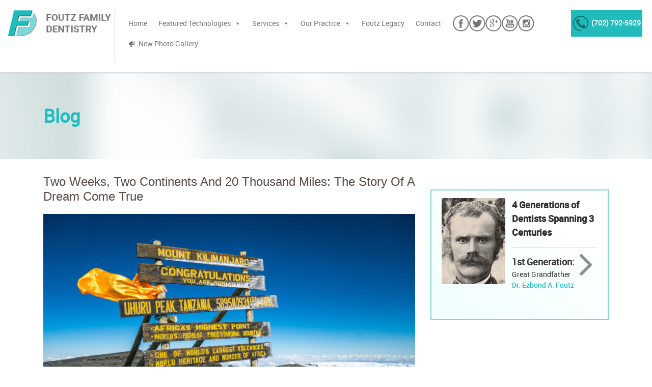

--- FILE ---
content_type: text/html; charset=UTF-8
request_url: https://foutzdental.com/category/uncategorized/
body_size: 22184
content:
<!DOCTYPE html>
<html lang="en-US" class="no-js">
<head>
<!-- MailMunch for Botox Pop-Up Program -->

<!-- Paste this code right before the </head> tag on every page of your site. -->

<script src="//a.mailmunch.co/app/v1/site.js" id="mailmunch-script" data-mailmunch-site-id="471604" async="async"></script>
  <meta name="google-site-verification" content="fZbzpYlcZb5dVKCBo06ISO2ZP-AuDZywCvbIMHxisMk" />
	<meta charset="UTF-8">
	<meta name="viewport" content="width=device-width">
	<link rel="profile" href="http://gmpg.org/xfn/11">
	<link href="https://foutzdental.com/wp-content/themes/doctorfoutzdds/font-awesome/css/font-awesome.min.css" rel="stylesheet" type="text/css">
	<link rel="pingback" href="https://foutzdental.com/xmlrpc.php">
<script type="text/javascript" src="https://ajax.googleapis.com/ajax/libs/jquery/1.10.2/jquery.min.js"></script>
	<!--[if lt IE 9]>
	<script src="https://foutzdental.com/wp-content/themes/doctorfoutzdds/js/html5.js"></script>
	<![endif]-->
	<script>(function(html){html.className = html.className.replace(/\bno-js\b/,'js')})(document.documentElement);</script>
<meta name='robots' content='index, follow, max-image-preview:large, max-snippet:-1, max-video-preview:-1' />

	<!-- This site is optimized with the Yoast SEO plugin v21.3 - https://yoast.com/wordpress/plugins/seo/ -->
	<title>Uncategorized Archives - Foutz Family Dentistry</title>
	<link rel="canonical" href="https://foutzdental.com/category/uncategorized/" />
	<meta property="og:locale" content="en_US" />
	<meta property="og:type" content="article" />
	<meta property="og:title" content="Uncategorized Archives - Foutz Family Dentistry" />
	<meta property="og:url" content="https://foutzdental.com/category/uncategorized/" />
	<meta property="og:site_name" content="Foutz Family Dentistry" />
	<meta name="twitter:card" content="summary_large_image" />
	<script type="application/ld+json" class="yoast-schema-graph">{"@context":"https://schema.org","@graph":[{"@type":"CollectionPage","@id":"https://foutzdental.com/category/uncategorized/","url":"https://foutzdental.com/category/uncategorized/","name":"Uncategorized Archives - Foutz Family Dentistry","isPartOf":{"@id":"https://foutzdental.com/#website"},"primaryImageOfPage":{"@id":"https://foutzdental.com/category/uncategorized/#primaryimage"},"image":{"@id":"https://foutzdental.com/category/uncategorized/#primaryimage"},"thumbnailUrl":"https://foutzdental.com/wp-content/uploads/Climbing-Mount-Kilimanjaro.jpg","breadcrumb":{"@id":"https://foutzdental.com/category/uncategorized/#breadcrumb"},"inLanguage":"en-US"},{"@type":"ImageObject","inLanguage":"en-US","@id":"https://foutzdental.com/category/uncategorized/#primaryimage","url":"https://foutzdental.com/wp-content/uploads/Climbing-Mount-Kilimanjaro.jpg","contentUrl":"https://foutzdental.com/wp-content/uploads/Climbing-Mount-Kilimanjaro.jpg","width":1000,"height":667,"caption":"Uhuru Peak, Mount Kilimanjaro, Africa's highest point, Tanzania"},{"@type":"BreadcrumbList","@id":"https://foutzdental.com/category/uncategorized/#breadcrumb","itemListElement":[{"@type":"ListItem","position":1,"name":"Home","item":"https://foutzdental.com/"},{"@type":"ListItem","position":2,"name":"Uncategorized"}]},{"@type":"WebSite","@id":"https://foutzdental.com/#website","url":"https://foutzdental.com/","name":"Foutz Family Dentistry","description":"Foutz Family Dentistry","potentialAction":[{"@type":"SearchAction","target":{"@type":"EntryPoint","urlTemplate":"https://foutzdental.com/?s={search_term_string}"},"query-input":"required name=search_term_string"}],"inLanguage":"en-US"}]}</script>
	<!-- / Yoast SEO plugin. -->


<link rel='dns-prefetch' href='//ws.sharethis.com' />
<link rel='dns-prefetch' href='//fonts.googleapis.com' />
<link rel="alternate" type="application/rss+xml" title="Foutz Family Dentistry &raquo; Feed" href="https://foutzdental.com/feed/" />
<link rel="alternate" type="application/rss+xml" title="Foutz Family Dentistry &raquo; Comments Feed" href="https://foutzdental.com/comments/feed/" />
<link rel="alternate" type="application/rss+xml" title="Foutz Family Dentistry &raquo; Uncategorized Category Feed" href="https://foutzdental.com/category/uncategorized/feed/" />
<script type="text/javascript">
/* <![CDATA[ */
window._wpemojiSettings = {"baseUrl":"https:\/\/s.w.org\/images\/core\/emoji\/15.0.3\/72x72\/","ext":".png","svgUrl":"https:\/\/s.w.org\/images\/core\/emoji\/15.0.3\/svg\/","svgExt":".svg","source":{"concatemoji":"https:\/\/foutzdental.com\/wp-includes\/js\/wp-emoji-release.min.js?ver=1c10396e230b6befbd891d5c4483ac75"}};
/*! This file is auto-generated */
!function(i,n){var o,s,e;function c(e){try{var t={supportTests:e,timestamp:(new Date).valueOf()};sessionStorage.setItem(o,JSON.stringify(t))}catch(e){}}function p(e,t,n){e.clearRect(0,0,e.canvas.width,e.canvas.height),e.fillText(t,0,0);var t=new Uint32Array(e.getImageData(0,0,e.canvas.width,e.canvas.height).data),r=(e.clearRect(0,0,e.canvas.width,e.canvas.height),e.fillText(n,0,0),new Uint32Array(e.getImageData(0,0,e.canvas.width,e.canvas.height).data));return t.every(function(e,t){return e===r[t]})}function u(e,t,n){switch(t){case"flag":return n(e,"\ud83c\udff3\ufe0f\u200d\u26a7\ufe0f","\ud83c\udff3\ufe0f\u200b\u26a7\ufe0f")?!1:!n(e,"\ud83c\uddfa\ud83c\uddf3","\ud83c\uddfa\u200b\ud83c\uddf3")&&!n(e,"\ud83c\udff4\udb40\udc67\udb40\udc62\udb40\udc65\udb40\udc6e\udb40\udc67\udb40\udc7f","\ud83c\udff4\u200b\udb40\udc67\u200b\udb40\udc62\u200b\udb40\udc65\u200b\udb40\udc6e\u200b\udb40\udc67\u200b\udb40\udc7f");case"emoji":return!n(e,"\ud83d\udc26\u200d\u2b1b","\ud83d\udc26\u200b\u2b1b")}return!1}function f(e,t,n){var r="undefined"!=typeof WorkerGlobalScope&&self instanceof WorkerGlobalScope?new OffscreenCanvas(300,150):i.createElement("canvas"),a=r.getContext("2d",{willReadFrequently:!0}),o=(a.textBaseline="top",a.font="600 32px Arial",{});return e.forEach(function(e){o[e]=t(a,e,n)}),o}function t(e){var t=i.createElement("script");t.src=e,t.defer=!0,i.head.appendChild(t)}"undefined"!=typeof Promise&&(o="wpEmojiSettingsSupports",s=["flag","emoji"],n.supports={everything:!0,everythingExceptFlag:!0},e=new Promise(function(e){i.addEventListener("DOMContentLoaded",e,{once:!0})}),new Promise(function(t){var n=function(){try{var e=JSON.parse(sessionStorage.getItem(o));if("object"==typeof e&&"number"==typeof e.timestamp&&(new Date).valueOf()<e.timestamp+604800&&"object"==typeof e.supportTests)return e.supportTests}catch(e){}return null}();if(!n){if("undefined"!=typeof Worker&&"undefined"!=typeof OffscreenCanvas&&"undefined"!=typeof URL&&URL.createObjectURL&&"undefined"!=typeof Blob)try{var e="postMessage("+f.toString()+"("+[JSON.stringify(s),u.toString(),p.toString()].join(",")+"));",r=new Blob([e],{type:"text/javascript"}),a=new Worker(URL.createObjectURL(r),{name:"wpTestEmojiSupports"});return void(a.onmessage=function(e){c(n=e.data),a.terminate(),t(n)})}catch(e){}c(n=f(s,u,p))}t(n)}).then(function(e){for(var t in e)n.supports[t]=e[t],n.supports.everything=n.supports.everything&&n.supports[t],"flag"!==t&&(n.supports.everythingExceptFlag=n.supports.everythingExceptFlag&&n.supports[t]);n.supports.everythingExceptFlag=n.supports.everythingExceptFlag&&!n.supports.flag,n.DOMReady=!1,n.readyCallback=function(){n.DOMReady=!0}}).then(function(){return e}).then(function(){var e;n.supports.everything||(n.readyCallback(),(e=n.source||{}).concatemoji?t(e.concatemoji):e.wpemoji&&e.twemoji&&(t(e.twemoji),t(e.wpemoji)))}))}((window,document),window._wpemojiSettings);
/* ]]> */
</script>
<link rel='stylesheet' id='scap.flashblock-css' href='https://foutzdental.com/wp-content/plugins/compact-wp-audio-player/css/flashblock.css?ver=1c10396e230b6befbd891d5c4483ac75' type='text/css' media='all' />
<link rel='stylesheet' id='scap.player-css' href='https://foutzdental.com/wp-content/plugins/compact-wp-audio-player/css/player.css?ver=1c10396e230b6befbd891d5c4483ac75' type='text/css' media='all' />
<style id='wp-emoji-styles-inline-css' type='text/css'>

	img.wp-smiley, img.emoji {
		display: inline !important;
		border: none !important;
		box-shadow: none !important;
		height: 1em !important;
		width: 1em !important;
		margin: 0 0.07em !important;
		vertical-align: -0.1em !important;
		background: none !important;
		padding: 0 !important;
	}
</style>
<link rel='stylesheet' id='wp-block-library-css' href='https://foutzdental.com/wp-includes/css/dist/block-library/style.min.css?ver=1c10396e230b6befbd891d5c4483ac75' type='text/css' media='all' />
<style id='classic-theme-styles-inline-css' type='text/css'>
/*! This file is auto-generated */
.wp-block-button__link{color:#fff;background-color:#32373c;border-radius:9999px;box-shadow:none;text-decoration:none;padding:calc(.667em + 2px) calc(1.333em + 2px);font-size:1.125em}.wp-block-file__button{background:#32373c;color:#fff;text-decoration:none}
</style>
<style id='global-styles-inline-css' type='text/css'>
body{--wp--preset--color--black: #000000;--wp--preset--color--cyan-bluish-gray: #abb8c3;--wp--preset--color--white: #ffffff;--wp--preset--color--pale-pink: #f78da7;--wp--preset--color--vivid-red: #cf2e2e;--wp--preset--color--luminous-vivid-orange: #ff6900;--wp--preset--color--luminous-vivid-amber: #fcb900;--wp--preset--color--light-green-cyan: #7bdcb5;--wp--preset--color--vivid-green-cyan: #00d084;--wp--preset--color--pale-cyan-blue: #8ed1fc;--wp--preset--color--vivid-cyan-blue: #0693e3;--wp--preset--color--vivid-purple: #9b51e0;--wp--preset--gradient--vivid-cyan-blue-to-vivid-purple: linear-gradient(135deg,rgba(6,147,227,1) 0%,rgb(155,81,224) 100%);--wp--preset--gradient--light-green-cyan-to-vivid-green-cyan: linear-gradient(135deg,rgb(122,220,180) 0%,rgb(0,208,130) 100%);--wp--preset--gradient--luminous-vivid-amber-to-luminous-vivid-orange: linear-gradient(135deg,rgba(252,185,0,1) 0%,rgba(255,105,0,1) 100%);--wp--preset--gradient--luminous-vivid-orange-to-vivid-red: linear-gradient(135deg,rgba(255,105,0,1) 0%,rgb(207,46,46) 100%);--wp--preset--gradient--very-light-gray-to-cyan-bluish-gray: linear-gradient(135deg,rgb(238,238,238) 0%,rgb(169,184,195) 100%);--wp--preset--gradient--cool-to-warm-spectrum: linear-gradient(135deg,rgb(74,234,220) 0%,rgb(151,120,209) 20%,rgb(207,42,186) 40%,rgb(238,44,130) 60%,rgb(251,105,98) 80%,rgb(254,248,76) 100%);--wp--preset--gradient--blush-light-purple: linear-gradient(135deg,rgb(255,206,236) 0%,rgb(152,150,240) 100%);--wp--preset--gradient--blush-bordeaux: linear-gradient(135deg,rgb(254,205,165) 0%,rgb(254,45,45) 50%,rgb(107,0,62) 100%);--wp--preset--gradient--luminous-dusk: linear-gradient(135deg,rgb(255,203,112) 0%,rgb(199,81,192) 50%,rgb(65,88,208) 100%);--wp--preset--gradient--pale-ocean: linear-gradient(135deg,rgb(255,245,203) 0%,rgb(182,227,212) 50%,rgb(51,167,181) 100%);--wp--preset--gradient--electric-grass: linear-gradient(135deg,rgb(202,248,128) 0%,rgb(113,206,126) 100%);--wp--preset--gradient--midnight: linear-gradient(135deg,rgb(2,3,129) 0%,rgb(40,116,252) 100%);--wp--preset--font-size--small: 13px;--wp--preset--font-size--medium: 20px;--wp--preset--font-size--large: 36px;--wp--preset--font-size--x-large: 42px;--wp--preset--spacing--20: 0.44rem;--wp--preset--spacing--30: 0.67rem;--wp--preset--spacing--40: 1rem;--wp--preset--spacing--50: 1.5rem;--wp--preset--spacing--60: 2.25rem;--wp--preset--spacing--70: 3.38rem;--wp--preset--spacing--80: 5.06rem;--wp--preset--shadow--natural: 6px 6px 9px rgba(0, 0, 0, 0.2);--wp--preset--shadow--deep: 12px 12px 50px rgba(0, 0, 0, 0.4);--wp--preset--shadow--sharp: 6px 6px 0px rgba(0, 0, 0, 0.2);--wp--preset--shadow--outlined: 6px 6px 0px -3px rgba(255, 255, 255, 1), 6px 6px rgba(0, 0, 0, 1);--wp--preset--shadow--crisp: 6px 6px 0px rgba(0, 0, 0, 1);}:where(.is-layout-flex){gap: 0.5em;}:where(.is-layout-grid){gap: 0.5em;}body .is-layout-flex{display: flex;}body .is-layout-flex{flex-wrap: wrap;align-items: center;}body .is-layout-flex > *{margin: 0;}body .is-layout-grid{display: grid;}body .is-layout-grid > *{margin: 0;}:where(.wp-block-columns.is-layout-flex){gap: 2em;}:where(.wp-block-columns.is-layout-grid){gap: 2em;}:where(.wp-block-post-template.is-layout-flex){gap: 1.25em;}:where(.wp-block-post-template.is-layout-grid){gap: 1.25em;}.has-black-color{color: var(--wp--preset--color--black) !important;}.has-cyan-bluish-gray-color{color: var(--wp--preset--color--cyan-bluish-gray) !important;}.has-white-color{color: var(--wp--preset--color--white) !important;}.has-pale-pink-color{color: var(--wp--preset--color--pale-pink) !important;}.has-vivid-red-color{color: var(--wp--preset--color--vivid-red) !important;}.has-luminous-vivid-orange-color{color: var(--wp--preset--color--luminous-vivid-orange) !important;}.has-luminous-vivid-amber-color{color: var(--wp--preset--color--luminous-vivid-amber) !important;}.has-light-green-cyan-color{color: var(--wp--preset--color--light-green-cyan) !important;}.has-vivid-green-cyan-color{color: var(--wp--preset--color--vivid-green-cyan) !important;}.has-pale-cyan-blue-color{color: var(--wp--preset--color--pale-cyan-blue) !important;}.has-vivid-cyan-blue-color{color: var(--wp--preset--color--vivid-cyan-blue) !important;}.has-vivid-purple-color{color: var(--wp--preset--color--vivid-purple) !important;}.has-black-background-color{background-color: var(--wp--preset--color--black) !important;}.has-cyan-bluish-gray-background-color{background-color: var(--wp--preset--color--cyan-bluish-gray) !important;}.has-white-background-color{background-color: var(--wp--preset--color--white) !important;}.has-pale-pink-background-color{background-color: var(--wp--preset--color--pale-pink) !important;}.has-vivid-red-background-color{background-color: var(--wp--preset--color--vivid-red) !important;}.has-luminous-vivid-orange-background-color{background-color: var(--wp--preset--color--luminous-vivid-orange) !important;}.has-luminous-vivid-amber-background-color{background-color: var(--wp--preset--color--luminous-vivid-amber) !important;}.has-light-green-cyan-background-color{background-color: var(--wp--preset--color--light-green-cyan) !important;}.has-vivid-green-cyan-background-color{background-color: var(--wp--preset--color--vivid-green-cyan) !important;}.has-pale-cyan-blue-background-color{background-color: var(--wp--preset--color--pale-cyan-blue) !important;}.has-vivid-cyan-blue-background-color{background-color: var(--wp--preset--color--vivid-cyan-blue) !important;}.has-vivid-purple-background-color{background-color: var(--wp--preset--color--vivid-purple) !important;}.has-black-border-color{border-color: var(--wp--preset--color--black) !important;}.has-cyan-bluish-gray-border-color{border-color: var(--wp--preset--color--cyan-bluish-gray) !important;}.has-white-border-color{border-color: var(--wp--preset--color--white) !important;}.has-pale-pink-border-color{border-color: var(--wp--preset--color--pale-pink) !important;}.has-vivid-red-border-color{border-color: var(--wp--preset--color--vivid-red) !important;}.has-luminous-vivid-orange-border-color{border-color: var(--wp--preset--color--luminous-vivid-orange) !important;}.has-luminous-vivid-amber-border-color{border-color: var(--wp--preset--color--luminous-vivid-amber) !important;}.has-light-green-cyan-border-color{border-color: var(--wp--preset--color--light-green-cyan) !important;}.has-vivid-green-cyan-border-color{border-color: var(--wp--preset--color--vivid-green-cyan) !important;}.has-pale-cyan-blue-border-color{border-color: var(--wp--preset--color--pale-cyan-blue) !important;}.has-vivid-cyan-blue-border-color{border-color: var(--wp--preset--color--vivid-cyan-blue) !important;}.has-vivid-purple-border-color{border-color: var(--wp--preset--color--vivid-purple) !important;}.has-vivid-cyan-blue-to-vivid-purple-gradient-background{background: var(--wp--preset--gradient--vivid-cyan-blue-to-vivid-purple) !important;}.has-light-green-cyan-to-vivid-green-cyan-gradient-background{background: var(--wp--preset--gradient--light-green-cyan-to-vivid-green-cyan) !important;}.has-luminous-vivid-amber-to-luminous-vivid-orange-gradient-background{background: var(--wp--preset--gradient--luminous-vivid-amber-to-luminous-vivid-orange) !important;}.has-luminous-vivid-orange-to-vivid-red-gradient-background{background: var(--wp--preset--gradient--luminous-vivid-orange-to-vivid-red) !important;}.has-very-light-gray-to-cyan-bluish-gray-gradient-background{background: var(--wp--preset--gradient--very-light-gray-to-cyan-bluish-gray) !important;}.has-cool-to-warm-spectrum-gradient-background{background: var(--wp--preset--gradient--cool-to-warm-spectrum) !important;}.has-blush-light-purple-gradient-background{background: var(--wp--preset--gradient--blush-light-purple) !important;}.has-blush-bordeaux-gradient-background{background: var(--wp--preset--gradient--blush-bordeaux) !important;}.has-luminous-dusk-gradient-background{background: var(--wp--preset--gradient--luminous-dusk) !important;}.has-pale-ocean-gradient-background{background: var(--wp--preset--gradient--pale-ocean) !important;}.has-electric-grass-gradient-background{background: var(--wp--preset--gradient--electric-grass) !important;}.has-midnight-gradient-background{background: var(--wp--preset--gradient--midnight) !important;}.has-small-font-size{font-size: var(--wp--preset--font-size--small) !important;}.has-medium-font-size{font-size: var(--wp--preset--font-size--medium) !important;}.has-large-font-size{font-size: var(--wp--preset--font-size--large) !important;}.has-x-large-font-size{font-size: var(--wp--preset--font-size--x-large) !important;}
.wp-block-navigation a:where(:not(.wp-element-button)){color: inherit;}
:where(.wp-block-post-template.is-layout-flex){gap: 1.25em;}:where(.wp-block-post-template.is-layout-grid){gap: 1.25em;}
:where(.wp-block-columns.is-layout-flex){gap: 2em;}:where(.wp-block-columns.is-layout-grid){gap: 2em;}
.wp-block-pullquote{font-size: 1.5em;line-height: 1.6;}
</style>
<link rel='stylesheet' id='contact-form-7-css' href='https://foutzdental.com/wp-content/plugins/contact-form-7/includes/css/styles.css?ver=5.8.1' type='text/css' media='all' />
<style id='contact-form-7-inline-css' type='text/css'>
.wpcf7 .wpcf7-recaptcha iframe {margin-bottom: 0;}.wpcf7 .wpcf7-recaptcha[data-align="center"] > div {margin: 0 auto;}.wpcf7 .wpcf7-recaptcha[data-align="right"] > div {margin: 0 0 0 auto;}
</style>
<link rel='stylesheet' id='cf7msm_styles-css' href='https://foutzdental.com/wp-content/plugins/contact-form-7-multi-step-module/resources/cf7msm.css?ver=4.3.1' type='text/css' media='all' />
<link rel='stylesheet' id='wp-faq-public-style-css' href='https://foutzdental.com/wp-content/plugins/sp-faq/assets/css/wp-faq-public.css?ver=3.8' type='text/css' media='all' />
<link rel='stylesheet' id='megamenu-css' href='https://foutzdental.com/wp-content/uploads/maxmegamenu/style.css?ver=de6b11' type='text/css' media='all' />
<link rel='stylesheet' id='dashicons-css' href='https://foutzdental.com/wp-includes/css/dashicons.min.css?ver=1c10396e230b6befbd891d5c4483ac75' type='text/css' media='all' />
<link rel='stylesheet' id='foutzfamilydentisity-fonts-css' href='https://fonts.googleapis.com/css?family=Noto+Sans%3A400italic%2C700italic%2C400%2C700%7CNoto+Serif%3A400italic%2C700italic%2C400%2C700%7CInconsolata%3A400%2C700&#038;subset=latin%2Clatin-ext' type='text/css' media='all' />
<link rel='stylesheet' id='genericons-css' href='https://foutzdental.com/wp-content/themes/doctorfoutzdds/genericons/genericons.css?ver=3.2' type='text/css' media='all' />
<link rel='stylesheet' id='fonts-css' href='https://foutzdental.com/wp-content/themes/doctorfoutzdds/fonts/fonts.css?ver=3.2' type='text/css' media='all' />
<link rel='stylesheet' id='bootstrap-css' href='https://foutzdental.com/wp-content/themes/doctorfoutzdds/css/bootstrap.min.css?ver=3.2' type='text/css' media='all' />
<link rel='stylesheet' id='foutzfamilydentisity-style-css' href='https://foutzdental.com/wp-content/themes/doctorfoutzdds/style.css?ver=1c10396e230b6befbd891d5c4483ac75' type='text/css' media='all' />
<!--[if lt IE 9]>
<link rel='stylesheet' id='foutzfamilydentisity-ie-css' href='https://foutzdental.com/wp-content/themes/doctorfoutzdds/css/ie.css?ver=20141010' type='text/css' media='all' />
<![endif]-->
<!--[if lt IE 8]>
<link rel='stylesheet' id='foutzfamilydentisity-ie7-css' href='https://foutzdental.com/wp-content/themes/doctorfoutzdds/css/ie7.css?ver=20141010' type='text/css' media='all' />
<![endif]-->
<script type="text/javascript" src="https://foutzdental.com/wp-content/plugins/compact-wp-audio-player/js/soundmanager2-nodebug-jsmin.js?ver=1c10396e230b6befbd891d5c4483ac75" id="scap.soundmanager2-js"></script>
<script type="text/javascript" src="https://foutzdental.com/wp-includes/js/jquery/jquery.min.js?ver=3.7.1" id="jquery-core-js"></script>
<script type="text/javascript" src="https://foutzdental.com/wp-includes/js/jquery/jquery-migrate.min.js?ver=3.4.1" id="jquery-migrate-js"></script>
<script id='st_insights_js' type="text/javascript" src="https://ws.sharethis.com/button/st_insights.js?publisher=eba0f3ba-f9ab-408c-bc68-c28af5afe749&amp;product=feather&amp;ver=1669772169" id="feather-sharethis-js"></script>
<link rel="https://api.w.org/" href="https://foutzdental.com/wp-json/" /><link rel="alternate" type="application/json" href="https://foutzdental.com/wp-json/wp/v2/categories/1" /><link rel="EditURI" type="application/rsd+xml" title="RSD" href="https://foutzdental.com/xmlrpc.php?rsd" />

<style type="text/css">.recentcomments a{display:inline !important;padding:0 !important;margin:0 !important;}</style>
<style type="text/css"></style>
<style>
.synved-social-resolution-single {
display: inline-block;
}
.synved-social-resolution-normal {
display: inline-block;
}
.synved-social-resolution-hidef {
display: none;
}

@media only screen and (min--moz-device-pixel-ratio: 2),
only screen and (-o-min-device-pixel-ratio: 2/1),
only screen and (-webkit-min-device-pixel-ratio: 2),
only screen and (min-device-pixel-ratio: 2),
only screen and (min-resolution: 2dppx),
only screen and (min-resolution: 192dpi) {
	.synved-social-resolution-normal {
	display: none;
	}
	.synved-social-resolution-hidef {
	display: inline-block;
	}
}
</style><link rel="icon" href="https://foutzdental.com/wp-content/uploads/cropped-logo-32x32.png" sizes="32x32" />
<link rel="icon" href="https://foutzdental.com/wp-content/uploads/cropped-logo-192x192.png" sizes="192x192" />
<link rel="apple-touch-icon" href="https://foutzdental.com/wp-content/uploads/cropped-logo-180x180.png" />
<meta name="msapplication-TileImage" content="https://foutzdental.com/wp-content/uploads/cropped-logo-270x270.png" />
		<style type="text/css" id="wp-custom-css">
			.banner-btn {
    position: absolute;
    top: 20px;
    right: 30px;
}

.banner-btn a {
    background: #21bbbb;
    display: inline-flex;
    padding: 15px 20px;
}
.banner-btn a p {
    color: #Fff;
     font-size: 17px;
    line-height: 22px;
    max-width: 190px;
    padding-right: 20px;
    border-right: 2px solid rgb(255 255 255 / 50%) !important;
	margin-bottom:0;
}
.banner-btn a svg {
    padding-left: 20px;
    max-width: 34px;
}
.col-md-5.contact-form-wrapper {
    position: unset;
}
.parent-box>div {
    flex: 0 0 50%;
    max-width: 50%;
    padding: 0 10px;
}
.parent-box {
    display: flex;
    flex-wrap: wrap;
}



.page-id-3126 .side-content {
    display: none;
}









		</style>
		<style type="text/css">/** Mega Menu CSS: fs **/</style>
	<script>
  (function(i,s,o,g,r,a,m){i['GoogleAnalyticsObject']=r;i[r]=i[r]||function(){
  (i[r].q=i[r].q||[]).push(arguments)},i[r].l=1*new Date();a=s.createElement(o),
  m=s.getElementsByTagName(o)[0];a.async=1;a.src=g;m.parentNode.insertBefore(a,m)
  })(window,document,'script','//www.google-analytics.com/analytics.js','ga');

  ga('create', 'UA-33358244-3', 'auto');
  ga('send', 'pageview');

</script>
<!-- Hotjar Tracking Code for drfoutz.com -->
<script>
    (function(h,o,t,j,a,r){
        h.hj=h.hj||function(){(h.hj.q=h.hj.q||[]).push(arguments)};
        h._hjSettings={hjid:121703,hjsv:5};
        a=o.getElementsByTagName('head')[0];
        r=o.createElement('script');r.async=1;
        r.src=t+h._hjSettings.hjid+j+h._hjSettings.hjsv;
        a.appendChild(r);
    })(window,document,'//static.hotjar.com/c/hotjar-','.js?sv=');
</script>
<script>
   $(document).ready(function(){
	   $(window).bind('scroll', function() {
	   			 if ($(window).scrollTop()) {
				 $('#header').addClass('fixed');
			 }
			 else {
				 $('#header').removeClass('fixed');
			 }
		});
	});
</script>
<meta name="google-site-verification" content="wBmMt7RnkuG7ywaa4i9atyyIXYYs9CokFUvEtkv2_c0" />

<script type="text/javascript"> adroll_adv_id = "XYJ64NOORFFAVDJGOJEI74"; adroll_pix_id = "J4ERFQNN45CSJBTEYFYL6I"; adroll_version = "2.0";  (function(w, d, e, o, a) { w.__adroll_loaded = true; w.adroll = w.adroll || []; w.adroll.f = [ 'setProperties', 'identify', 'track', 'identify_email', 'get_cookie' ]; var roundtripUrl = "https://s.adroll.com/j/" + adroll_adv_id + "/roundtrip.js"; for (a = 0; a < w.adroll.f.length; a++) { w.adroll[w.adroll.f[a]] = w.adroll[w.adroll.f[a]] || (function(n) { return function() { w.adroll.push([ n, arguments ]) } })(w.adroll.f[a]) }  e = d.createElement('script'); o = d.getElementsByTagName('script')[0]; e.async = 1; e.src = roundtripUrl; o.parentNode.insertBefore(e, o); })(window, document); adroll.track("pageView"); </script>
 
</head>

<body class="archive category category-uncategorized category-1 mega-menu-primary">
<div id="page">
		<header id="header">
		<div class="menufixc">
			<nav class="res-nav">
				<div id="mega-menu-wrap-primary" class="mega-menu-wrap"><div class="mega-menu-toggle"><div class="mega-toggle-blocks-left"></div><div class="mega-toggle-blocks-center"></div><div class="mega-toggle-blocks-right"><div class='mega-toggle-block mega-menu-toggle-block mega-toggle-block-1' id='mega-toggle-block-1' tabindex='0'><span class='mega-toggle-label' role='button' aria-expanded='false'><span class='mega-toggle-label-closed'></span><span class='mega-toggle-label-open'></span></span></div></div></div><ul id="mega-menu-primary" class="mega-menu max-mega-menu mega-menu-horizontal mega-no-js" data-event="hover_intent" data-effect="slide" data-effect-speed="200" data-effect-mobile="disabled" data-effect-speed-mobile="0" data-mobile-force-width="false" data-second-click="close" data-document-click="collapse" data-vertical-behaviour="accordion" data-breakpoint="1023" data-unbind="true" data-mobile-state="collapse_all" data-hover-intent-timeout="300" data-hover-intent-interval="100"><li class='mega-menu-item mega-menu-item-type-post_type mega-menu-item-object-page mega-menu-item-home mega-align-bottom-left mega-menu-flyout mega-menu-item-968' id='mega-menu-item-968'><a class="mega-menu-link" href="https://foutzdental.com/" tabindex="0">Home</a></li><li class='mega-menu-item mega-menu-item-type-post_type mega-menu-item-object-page mega-menu-item-has-children mega-align-bottom-left mega-menu-flyout mega-menu-item-29' id='mega-menu-item-29'><a class="mega-menu-link" href="https://foutzdental.com/featured-technologies/" aria-haspopup="true" aria-expanded="false" tabindex="0">Featured Technologies<span class="mega-indicator"></span></a>
<ul class="mega-sub-menu">
<li class='mega-menu-item mega-menu-item-type-post_type mega-menu-item-object-page mega-menu-item-1839' id='mega-menu-item-1839'><a class="mega-menu-link" href="https://foutzdental.com/opalescense-boost-pf/">Opalescense Boost PF</a></li><li class='mega-menu-item mega-menu-item-type-post_type mega-menu-item-object-page mega-menu-item-678' id='mega-menu-item-678'><a class="mega-menu-link" href="https://foutzdental.com/invisalign/">Invisalign®</a></li><li class='mega-menu-item mega-menu-item-type-post_type mega-menu-item-object-page mega-menu-item-679' id='mega-menu-item-679'><a class="mega-menu-link" href="https://foutzdental.com/cerec-restorations/">Cerec Restorations</a></li><li class='mega-menu-item mega-menu-item-type-post_type mega-menu-item-object-page mega-menu-item-680' id='mega-menu-item-680'><a class="mega-menu-link" href="https://foutzdental.com/waterlase-dental-laser/">Waterlase&#x2122; Dental Laser</a></li><li class='mega-menu-item mega-menu-item-type-post_type mega-menu-item-object-page mega-menu-item-681' id='mega-menu-item-681'><a class="mega-menu-link" href="https://foutzdental.com/digital-x-rays/">Digital X-Rays</a></li><li class='mega-menu-item mega-menu-item-type-post_type mega-menu-item-object-page mega-menu-item-682' id='mega-menu-item-682'><a class="mega-menu-link" href="https://foutzdental.com/onset-by-onpharma/">Onset by OnPharma</a></li><li class='mega-menu-item mega-menu-item-type-post_type mega-menu-item-object-page mega-menu-item-683' id='mega-menu-item-683'><a class="mega-menu-link" href="https://foutzdental.com/nti/">NTI Tension Control</a></li><li class='mega-menu-item mega-menu-item-type-post_type mega-menu-item-object-page mega-menu-item-1819' id='mega-menu-item-1819'><a class="mega-menu-link" href="https://foutzdental.com/botox-dermal-fillers/">Botox and Dermal Fillers</a></li></ul>
</li><li class='mega-menu-item mega-menu-item-type-post_type mega-menu-item-object-page mega-menu-megamenu mega-menu-item-has-children mega-align-bottom-left mega-menu-megamenu mega-menu-item-28' id='mega-menu-item-28'><a class="mega-menu-link" href="https://foutzdental.com/services/" aria-haspopup="true" aria-expanded="false" tabindex="0">Services<span class="mega-indicator"></span></a>
<ul class="mega-sub-menu">
<li class='mega-menu-item mega-menu-item-type-widget widget_execphp mega-menu-columns-1-of-3 mega-menu-item-execphp-10' id='mega-menu-item-execphp-10'><h4 class="mega-block-title">Preventive</h4>			<div class="execphpwidget"><div class="menu-preventive-container"><ul id="menu-preventive" class="menu"><li id="menu-item-160" class="menu-item menu-item-type-post_type menu-item-object-page menu-item-160"><a href="https://foutzdental.com/exams-consultations/">Exams &#038; Consultations</a></li>
<li id="menu-item-161" class="menu-item menu-item-type-post_type menu-item-object-page menu-item-161"><a href="https://foutzdental.com/dental-cleanings/">Dental Cleanings</a></li>
<li id="menu-item-1510" class="menu-item menu-item-type-post_type menu-item-object-page menu-item-1510"><a href="https://foutzdental.com/extractions/">Extractions</a></li>
<li id="menu-item-163" class="menu-item menu-item-type-post_type menu-item-object-page menu-item-163"><a href="https://foutzdental.com/protective-sealants/">Protective Sealants</a></li>
<li id="menu-item-162" class="menu-item menu-item-type-post_type menu-item-object-page menu-item-162"><a href="https://foutzdental.com/periodontal-therapy/">Periodontal Therapy</a></li>
<li id="menu-item-1511" class="menu-item menu-item-type-post_type menu-item-object-page menu-item-1511"><a href="https://foutzdental.com/diagnosis-guide/">Diagnosis Guide</a></li>
<li id="menu-item-3037" class="menu-item menu-item-type-post_type menu-item-object-page menu-item-3037"><a href="https://foutzdental.com/sleep-apnea/">Sleep Apnea</a></li>
</ul></div></div>
		</li><li class='mega-menu-item mega-menu-item-type-widget widget_execphp mega-menu-columns-1-of-3 mega-menu-item-execphp-11' id='mega-menu-item-execphp-11'><h4 class="mega-block-title">Cosmetic</h4>			<div class="execphpwidget"><div class="menu-cosmetic-container"><ul id="menu-cosmetic" class="menu"><li id="menu-item-167" class="menu-item menu-item-type-post_type menu-item-object-page menu-item-167"><a href="https://foutzdental.com/cosmetic-bonding/">Cosmetic Bonding</a></li>
<li id="menu-item-170" class="menu-item menu-item-type-post_type menu-item-object-page menu-item-170"><a href="https://foutzdental.com/gum-contouring/">Gum Contouring</a></li>
<li id="menu-item-169" class="menu-item menu-item-type-post_type menu-item-object-page menu-item-169"><a href="https://foutzdental.com/onlays/">Onlays</a></li>
<li id="menu-item-166" class="menu-item menu-item-type-post_type menu-item-object-page menu-item-166"><a href="https://foutzdental.com/tooth-colored-fillings/">Tooth-Colored Fillings</a></li>
<li id="menu-item-1420" class="menu-item menu-item-type-post_type menu-item-object-page menu-item-1420"><a href="https://foutzdental.com/invisalign/">Tooth Straightening</a></li>
<li id="menu-item-165" class="menu-item menu-item-type-post_type menu-item-object-page menu-item-165"><a href="https://foutzdental.com/tooth-whitening/">Tooth Whitening</a></li>
<li id="menu-item-168" class="menu-item menu-item-type-post_type menu-item-object-page menu-item-168"><a href="https://foutzdental.com/veneers/">Veneers</a></li>
</ul></div></div>
		</li><li class='mega-menu-item mega-menu-item-type-widget widget_execphp mega-menu-columns-1-of-3 mega-menu-item-execphp-12' id='mega-menu-item-execphp-12'><h4 class="mega-block-title">Restorative</h4>			<div class="execphpwidget"><div class="menu-restorative-container"><ul id="menu-restorative" class="menu"><li id="menu-item-373" class="menu-item menu-item-type-post_type menu-item-object-page menu-item-373"><a href="https://foutzdental.com/dentures/">Dentures</a></li>
<li id="menu-item-174" class="menu-item menu-item-type-post_type menu-item-object-page menu-item-174"><a href="https://foutzdental.com/fixed-bridges/">Fixed Bridges</a></li>
<li id="menu-item-171" class="menu-item menu-item-type-post_type menu-item-object-page menu-item-171"><a href="https://foutzdental.com/full-mouth-rehabilitation/">Full Mouth Rehabilitation</a></li>
<li id="menu-item-172" class="menu-item menu-item-type-post_type menu-item-object-page menu-item-172"><a href="https://foutzdental.com/gum-tissue-grafting/">Gum Tissue Grafting</a></li>
<li id="menu-item-177" class="menu-item menu-item-type-post_type menu-item-object-page menu-item-177"><a href="https://foutzdental.com/implants/">Implants</a></li>
<li id="menu-item-176" class="menu-item menu-item-type-post_type menu-item-object-page menu-item-176"><a href="https://foutzdental.com/partials/">Partials</a></li>
<li id="menu-item-173" class="menu-item menu-item-type-post_type menu-item-object-page menu-item-173"><a href="https://foutzdental.com/porcelain-crowns/">Porcelain Crowns</a></li>
</ul></div></div>
		</li></ul>
</li><li class='mega-menu-item mega-menu-item-type-custom mega-menu-item-object-custom mega-menu-item-has-children mega-align-bottom-left mega-menu-flyout mega-menu-item-392' id='mega-menu-item-392'><a class="mega-menu-link" href="#" aria-haspopup="true" aria-expanded="false" tabindex="0">Our Practice<span class="mega-indicator"></span></a>
<ul class="mega-sub-menu">
<li class='mega-menu-item mega-menu-item-type-post_type mega-menu-item-object-page mega-menu-item-438' id='mega-menu-item-438'><a class="mega-menu-link" href="https://foutzdental.com/dr-foutz/">Dr Foutz</a></li><li class='mega-menu-item mega-menu-item-type-post_type mega-menu-item-object-page mega-menu-item-437' id='mega-menu-item-437'><a class="mega-menu-link" href="https://foutzdental.com/staff/">Our Staff</a></li><li class='mega-menu-item mega-menu-item-type-post_type mega-menu-item-object-page mega-menu-item-435' id='mega-menu-item-435'><a class="mega-menu-link" href="https://foutzdental.com/patient-forms/">Patient Forms</a></li><li class='mega-menu-item mega-menu-item-type-post_type mega-menu-item-object-page mega-menu-item-436' id='mega-menu-item-436'><a class="mega-menu-link" href="https://foutzdental.com/office-tour/">Office Tour</a></li><li class='mega-menu-item mega-menu-item-type-post_type mega-menu-item-object-page mega-menu-item-668' id='mega-menu-item-668'><a class="mega-menu-link" href="https://foutzdental.com/client-reviews/">Client Reviews</a></li><li class='mega-menu-item mega-menu-item-type-post_type mega-menu-item-object-page mega-menu-item-394' id='mega-menu-item-394'><a class="mega-menu-link" href="https://foutzdental.com/media/">Media</a></li><li class='mega-menu-item mega-menu-item-type-post_type mega-menu-item-object-page mega-menu-item-2659' id='mega-menu-item-2659'><a class="mega-menu-link" href="https://foutzdental.com/photo-gallery/">Photo  Gallery</a></li><li class='mega-menu-item mega-menu-item-type-post_type mega-menu-item-object-page mega-menu-item-24' id='mega-menu-item-24'><a class="mega-menu-link" href="https://foutzdental.com/faqs/">FAQs</a></li><li class='mega-menu-item mega-menu-item-type-post_type mega-menu-item-object-page mega-menu-item-1206' id='mega-menu-item-1206'><a class="mega-menu-link" href="https://foutzdental.com/glossary/">Glossary</a></li><li class='mega-menu-item mega-menu-item-type-post_type mega-menu-item-object-page mega-menu-item-1396' id='mega-menu-item-1396'><a class="mega-menu-link" href="https://foutzdental.com/blog/">Blog</a></li></ul>
</li><li class='mega-menu-item mega-menu-item-type-post_type mega-menu-item-object-page mega-align-bottom-left mega-menu-flyout mega-menu-item-32' id='mega-menu-item-32'><a class="mega-menu-link" href="https://foutzdental.com/foutz-legacy/" tabindex="0">Foutz Legacy</a></li><li class='mega-menu-item mega-menu-item-type-post_type mega-menu-item-object-page mega-align-bottom-left mega-menu-flyout mega-menu-item-23' id='mega-menu-item-23'><a class="mega-menu-link" href="https://foutzdental.com/contact/" tabindex="0">Contact</a></li><li class='mega-header-call mega-menu-item mega-menu-item-type-post_type mega-menu-item-object-page mega-align-bottom-left mega-menu-flyout mega-has-icon mega-icon-left mega-menu-item-2660' id='mega-menu-item-2660'><a class="dashicons-megaphone mega-menu-link" href="https://foutzdental.com/photo-gallery/" tabindex="0">New Photo  Gallery</a></li></ul></div>			</nav>
			<a id="logo" href="https://foutzdental.com/" rel="home">
					<img src="https://foutzdental.com/wp-content/themes/doctorfoutzdds/images/logo.png" alt="Home"/>
			</a>
			<div class="header-content">
				<div class="container">
					<nav id="header-nav" class="col-md-9">
						<div id="mega-menu-wrap-primary" class="mega-menu-wrap"><div class="mega-menu-toggle"><div class="mega-toggle-blocks-left"></div><div class="mega-toggle-blocks-center"></div><div class="mega-toggle-blocks-right"><div class='mega-toggle-block mega-menu-toggle-block mega-toggle-block-1' id='mega-toggle-block-1' tabindex='0'><span class='mega-toggle-label' role='button' aria-expanded='false'><span class='mega-toggle-label-closed'></span><span class='mega-toggle-label-open'></span></span></div></div></div><ul id="mega-menu-primary" class="mega-menu max-mega-menu mega-menu-horizontal mega-no-js" data-event="hover_intent" data-effect="slide" data-effect-speed="200" data-effect-mobile="disabled" data-effect-speed-mobile="0" data-mobile-force-width="false" data-second-click="close" data-document-click="collapse" data-vertical-behaviour="accordion" data-breakpoint="1023" data-unbind="true" data-mobile-state="collapse_all" data-hover-intent-timeout="300" data-hover-intent-interval="100"><li class='mega-menu-item mega-menu-item-type-post_type mega-menu-item-object-page mega-menu-item-home mega-align-bottom-left mega-menu-flyout mega-menu-item-968' id='mega-menu-item-968'><a class="mega-menu-link" href="https://foutzdental.com/" tabindex="0">Home</a></li><li class='mega-menu-item mega-menu-item-type-post_type mega-menu-item-object-page mega-menu-item-has-children mega-align-bottom-left mega-menu-flyout mega-menu-item-29' id='mega-menu-item-29'><a class="mega-menu-link" href="https://foutzdental.com/featured-technologies/" aria-haspopup="true" aria-expanded="false" tabindex="0">Featured Technologies<span class="mega-indicator"></span></a>
<ul class="mega-sub-menu">
<li class='mega-menu-item mega-menu-item-type-post_type mega-menu-item-object-page mega-menu-item-1839' id='mega-menu-item-1839'><a class="mega-menu-link" href="https://foutzdental.com/opalescense-boost-pf/">Opalescense Boost PF</a></li><li class='mega-menu-item mega-menu-item-type-post_type mega-menu-item-object-page mega-menu-item-678' id='mega-menu-item-678'><a class="mega-menu-link" href="https://foutzdental.com/invisalign/">Invisalign®</a></li><li class='mega-menu-item mega-menu-item-type-post_type mega-menu-item-object-page mega-menu-item-679' id='mega-menu-item-679'><a class="mega-menu-link" href="https://foutzdental.com/cerec-restorations/">Cerec Restorations</a></li><li class='mega-menu-item mega-menu-item-type-post_type mega-menu-item-object-page mega-menu-item-680' id='mega-menu-item-680'><a class="mega-menu-link" href="https://foutzdental.com/waterlase-dental-laser/">Waterlase&#x2122; Dental Laser</a></li><li class='mega-menu-item mega-menu-item-type-post_type mega-menu-item-object-page mega-menu-item-681' id='mega-menu-item-681'><a class="mega-menu-link" href="https://foutzdental.com/digital-x-rays/">Digital X-Rays</a></li><li class='mega-menu-item mega-menu-item-type-post_type mega-menu-item-object-page mega-menu-item-682' id='mega-menu-item-682'><a class="mega-menu-link" href="https://foutzdental.com/onset-by-onpharma/">Onset by OnPharma</a></li><li class='mega-menu-item mega-menu-item-type-post_type mega-menu-item-object-page mega-menu-item-683' id='mega-menu-item-683'><a class="mega-menu-link" href="https://foutzdental.com/nti/">NTI Tension Control</a></li><li class='mega-menu-item mega-menu-item-type-post_type mega-menu-item-object-page mega-menu-item-1819' id='mega-menu-item-1819'><a class="mega-menu-link" href="https://foutzdental.com/botox-dermal-fillers/">Botox and Dermal Fillers</a></li></ul>
</li><li class='mega-menu-item mega-menu-item-type-post_type mega-menu-item-object-page mega-menu-megamenu mega-menu-item-has-children mega-align-bottom-left mega-menu-megamenu mega-menu-item-28' id='mega-menu-item-28'><a class="mega-menu-link" href="https://foutzdental.com/services/" aria-haspopup="true" aria-expanded="false" tabindex="0">Services<span class="mega-indicator"></span></a>
<ul class="mega-sub-menu">
<li class='mega-menu-item mega-menu-item-type-widget widget_execphp mega-menu-columns-1-of-3 mega-menu-item-execphp-10' id='mega-menu-item-execphp-10'><h4 class="mega-block-title">Preventive</h4>			<div class="execphpwidget"><div class="menu-preventive-container"><ul id="menu-preventive-1" class="menu"><li class="menu-item menu-item-type-post_type menu-item-object-page menu-item-160"><a href="https://foutzdental.com/exams-consultations/">Exams &#038; Consultations</a></li>
<li class="menu-item menu-item-type-post_type menu-item-object-page menu-item-161"><a href="https://foutzdental.com/dental-cleanings/">Dental Cleanings</a></li>
<li class="menu-item menu-item-type-post_type menu-item-object-page menu-item-1510"><a href="https://foutzdental.com/extractions/">Extractions</a></li>
<li class="menu-item menu-item-type-post_type menu-item-object-page menu-item-163"><a href="https://foutzdental.com/protective-sealants/">Protective Sealants</a></li>
<li class="menu-item menu-item-type-post_type menu-item-object-page menu-item-162"><a href="https://foutzdental.com/periodontal-therapy/">Periodontal Therapy</a></li>
<li class="menu-item menu-item-type-post_type menu-item-object-page menu-item-1511"><a href="https://foutzdental.com/diagnosis-guide/">Diagnosis Guide</a></li>
<li class="menu-item menu-item-type-post_type menu-item-object-page menu-item-3037"><a href="https://foutzdental.com/sleep-apnea/">Sleep Apnea</a></li>
</ul></div></div>
		</li><li class='mega-menu-item mega-menu-item-type-widget widget_execphp mega-menu-columns-1-of-3 mega-menu-item-execphp-11' id='mega-menu-item-execphp-11'><h4 class="mega-block-title">Cosmetic</h4>			<div class="execphpwidget"><div class="menu-cosmetic-container"><ul id="menu-cosmetic-1" class="menu"><li class="menu-item menu-item-type-post_type menu-item-object-page menu-item-167"><a href="https://foutzdental.com/cosmetic-bonding/">Cosmetic Bonding</a></li>
<li class="menu-item menu-item-type-post_type menu-item-object-page menu-item-170"><a href="https://foutzdental.com/gum-contouring/">Gum Contouring</a></li>
<li class="menu-item menu-item-type-post_type menu-item-object-page menu-item-169"><a href="https://foutzdental.com/onlays/">Onlays</a></li>
<li class="menu-item menu-item-type-post_type menu-item-object-page menu-item-166"><a href="https://foutzdental.com/tooth-colored-fillings/">Tooth-Colored Fillings</a></li>
<li class="menu-item menu-item-type-post_type menu-item-object-page menu-item-1420"><a href="https://foutzdental.com/invisalign/">Tooth Straightening</a></li>
<li class="menu-item menu-item-type-post_type menu-item-object-page menu-item-165"><a href="https://foutzdental.com/tooth-whitening/">Tooth Whitening</a></li>
<li class="menu-item menu-item-type-post_type menu-item-object-page menu-item-168"><a href="https://foutzdental.com/veneers/">Veneers</a></li>
</ul></div></div>
		</li><li class='mega-menu-item mega-menu-item-type-widget widget_execphp mega-menu-columns-1-of-3 mega-menu-item-execphp-12' id='mega-menu-item-execphp-12'><h4 class="mega-block-title">Restorative</h4>			<div class="execphpwidget"><div class="menu-restorative-container"><ul id="menu-restorative-1" class="menu"><li class="menu-item menu-item-type-post_type menu-item-object-page menu-item-373"><a href="https://foutzdental.com/dentures/">Dentures</a></li>
<li class="menu-item menu-item-type-post_type menu-item-object-page menu-item-174"><a href="https://foutzdental.com/fixed-bridges/">Fixed Bridges</a></li>
<li class="menu-item menu-item-type-post_type menu-item-object-page menu-item-171"><a href="https://foutzdental.com/full-mouth-rehabilitation/">Full Mouth Rehabilitation</a></li>
<li class="menu-item menu-item-type-post_type menu-item-object-page menu-item-172"><a href="https://foutzdental.com/gum-tissue-grafting/">Gum Tissue Grafting</a></li>
<li class="menu-item menu-item-type-post_type menu-item-object-page menu-item-177"><a href="https://foutzdental.com/implants/">Implants</a></li>
<li class="menu-item menu-item-type-post_type menu-item-object-page menu-item-176"><a href="https://foutzdental.com/partials/">Partials</a></li>
<li class="menu-item menu-item-type-post_type menu-item-object-page menu-item-173"><a href="https://foutzdental.com/porcelain-crowns/">Porcelain Crowns</a></li>
</ul></div></div>
		</li></ul>
</li><li class='mega-menu-item mega-menu-item-type-custom mega-menu-item-object-custom mega-menu-item-has-children mega-align-bottom-left mega-menu-flyout mega-menu-item-392' id='mega-menu-item-392'><a class="mega-menu-link" href="#" aria-haspopup="true" aria-expanded="false" tabindex="0">Our Practice<span class="mega-indicator"></span></a>
<ul class="mega-sub-menu">
<li class='mega-menu-item mega-menu-item-type-post_type mega-menu-item-object-page mega-menu-item-438' id='mega-menu-item-438'><a class="mega-menu-link" href="https://foutzdental.com/dr-foutz/">Dr Foutz</a></li><li class='mega-menu-item mega-menu-item-type-post_type mega-menu-item-object-page mega-menu-item-437' id='mega-menu-item-437'><a class="mega-menu-link" href="https://foutzdental.com/staff/">Our Staff</a></li><li class='mega-menu-item mega-menu-item-type-post_type mega-menu-item-object-page mega-menu-item-435' id='mega-menu-item-435'><a class="mega-menu-link" href="https://foutzdental.com/patient-forms/">Patient Forms</a></li><li class='mega-menu-item mega-menu-item-type-post_type mega-menu-item-object-page mega-menu-item-436' id='mega-menu-item-436'><a class="mega-menu-link" href="https://foutzdental.com/office-tour/">Office Tour</a></li><li class='mega-menu-item mega-menu-item-type-post_type mega-menu-item-object-page mega-menu-item-668' id='mega-menu-item-668'><a class="mega-menu-link" href="https://foutzdental.com/client-reviews/">Client Reviews</a></li><li class='mega-menu-item mega-menu-item-type-post_type mega-menu-item-object-page mega-menu-item-394' id='mega-menu-item-394'><a class="mega-menu-link" href="https://foutzdental.com/media/">Media</a></li><li class='mega-menu-item mega-menu-item-type-post_type mega-menu-item-object-page mega-menu-item-2659' id='mega-menu-item-2659'><a class="mega-menu-link" href="https://foutzdental.com/photo-gallery/">Photo  Gallery</a></li><li class='mega-menu-item mega-menu-item-type-post_type mega-menu-item-object-page mega-menu-item-24' id='mega-menu-item-24'><a class="mega-menu-link" href="https://foutzdental.com/faqs/">FAQs</a></li><li class='mega-menu-item mega-menu-item-type-post_type mega-menu-item-object-page mega-menu-item-1206' id='mega-menu-item-1206'><a class="mega-menu-link" href="https://foutzdental.com/glossary/">Glossary</a></li><li class='mega-menu-item mega-menu-item-type-post_type mega-menu-item-object-page mega-menu-item-1396' id='mega-menu-item-1396'><a class="mega-menu-link" href="https://foutzdental.com/blog/">Blog</a></li></ul>
</li><li class='mega-menu-item mega-menu-item-type-post_type mega-menu-item-object-page mega-align-bottom-left mega-menu-flyout mega-menu-item-32' id='mega-menu-item-32'><a class="mega-menu-link" href="https://foutzdental.com/foutz-legacy/" tabindex="0">Foutz Legacy</a></li><li class='mega-menu-item mega-menu-item-type-post_type mega-menu-item-object-page mega-align-bottom-left mega-menu-flyout mega-menu-item-23' id='mega-menu-item-23'><a class="mega-menu-link" href="https://foutzdental.com/contact/" tabindex="0">Contact</a></li><li class='mega-header-call mega-menu-item mega-menu-item-type-post_type mega-menu-item-object-page mega-align-bottom-left mega-menu-flyout mega-has-icon mega-icon-left mega-menu-item-2660' id='mega-menu-item-2660'><a class="dashicons-megaphone mega-menu-link" href="https://foutzdental.com/photo-gallery/" tabindex="0">New Photo  Gallery</a></li></ul></div>						
					</nav>
					<div class="header-contact col-md-3 col-xs-12">
					
									<div class="execphpwidget"><a href="https://www.facebook.com/BartonHFoutzDDS" target="_blank"><img src="https://foutzdental.com/wp-content/themes/doctorfoutzdds/images/fb.png" alt="facebook" /></a>

<a href="https://twitter.com/drbartonfoutz" target="_blank"><img src="https://foutzdental.com/wp-content/themes/doctorfoutzdds/images/twr.png" alt="twitter" /></a>

<a href="https://www.google.co.in/search?q=barton+h+foutz+dds&lrd=0x80c8ce2bb2805c27:0x7f1f57af34abf57b,1&cad=h"target="_blank"><img src="https://foutzdental.com/wp-content/themes/doctorfoutzdds/images/gpluse.png" alt="google"/></a>

<a href="https://www.youtube.com/channel/UCv32YJYWZV3QGt89lI9yTFw"target="_blank"><img src="https://foutzdental.com/wp-content/themes/doctorfoutzdds/images/youtube.png" alt="youtube" /></a>

<a href="https://www.instagram.com/bartonhfoutzdds" target="_blank"><img src="https://foutzdental.com/wp-content/themes/doctorfoutzdds/images/Instagram.png" alt="Instagram" /></a>
</div>
								<!--<a href="#"><img src="https://foutzdental.com/wp-content/themes/doctorfoutzdds/images/fb.png" alt="" /></a>
						<a href="#"><img src="https://foutzdental.com/wp-content/themes/doctorfoutzdds/images/twr.png" alt="" /></a>
						<a href="#"><img src="https://foutzdental.com/wp-content/themes/doctorfoutzdds/images/gpluse.png" alt="" /></a>
						<a href="#"><img src="https://foutzdental.com/wp-content/themes/doctorfoutzdds/images/youtube.png" alt="" /></a>-->
					</div>
				</div>
			</div>
			<div class="header-call">
							<div class="execphpwidget"><span><img src="https://foutzdental.com/wp-content/themes/doctorfoutzdds/images/phoneicon.png" alt="Call Us Today" /></span><a href="tel:7027925929">(702) 792-5929</a></div>
						<!--<span><img src="https://foutzdental.com/wp-content/themes/doctorfoutzdds/images/phoneicon.png" alt="" /></span>(702) 792-5929-->
			</div>
<!--              <a href="https://www.foutzdental.com#covid-19" class="covid_button">COVID-19 UPDATE</a> -->
			</div>
		</header><!-- .site-header -->

	<div id="content">
	<div id="banner">
			<div class="container">
					
						
										
								<div class="col-xs-12 col-md-12 content-text">
					<h1 class="pageTitle">Blog</h1>
				</div>
								
			</div>
		</div>
			
			
<div class="content-page">	<div class="container">
		<div class="col-md-8 col-xs-12">
												<h4 class="post-title">Two Weeks, Two Continents and 20 Thousand Miles: The Story of a Dream Come True</h4>
					
<article id="post-2919">
	
	<a class="post-thumbnail" href="https://foutzdental.com/climbing-mount-kilimanjaro/" aria-hidden="true">
		<img width="825" height="510" src="https://foutzdental.com/wp-content/uploads/Climbing-Mount-Kilimanjaro-825x510.jpg" class="attachment-post-thumbnail size-post-thumbnail wp-post-image" alt="Two Weeks, Two Continents and 20 Thousand Miles: The Story of a Dream Come True" decoding="async" fetchpriority="high" />	</a>

		<div>
		<p>Barton Foutz, a fourth-generation dentist and a man of adventure, recently fulfilled a lifelong dream of climbing Mount Kilimanjaro. With four months of training under his belt and his spirit ready for the challenge, he embarked on an unforgettable journey to northeastern Tanzania with his brother-in-law Brent Ford.</p>
<p>After a long international flight from Las Vegas to London Heathrow, and a final leg that landed them at Kilimanjaro International Airport, the two men met up with their guides Frank and Laraa at the entrance of the Marangu route. They pulled the required permits for the 50-mile roundtrip trek and set off on a six-day journey up the mountain, with four days up and two days down.</p>
<p>The Marangu trail is the oldest and most established route up Kilimanjaro, and it is the only one that uses huts instead of tents for overnight accommodation. This was a welcome relief for Barton and Brent, who were grateful for the comfortable shelter after a long day&#8217;s hike.</p>
<p>The journey began with a six-mile hike through a dense, temperate rainforest to their first camp at about 9000 feet. Along the way, they were accompanied by their porters, each carrying up to 35 lbs of their gear on their heads, and a cook and a waiter to pamper them with three hot meals a day.</p>
<p>As they hiked steadily through the moorlands, they reached the second camp, Horombo Huts at the 12,400 foot elevation. The beds in the huts were surprisingly comfortable, and the star shows at night were breathtaking and unforgettable.</p>
<p>On Monday the 19th, they enjoyed a rest day at Horombo and continued acclimatizing with a day hike up to Zebra Rocks, a formation named after its dark and cream-colored stripes. The next day, they continued the ascent towards their third camp at the base of Kibo peak. At an altitude of 15,400 feet, they prepared for the final ascent towards the summit.</p>
<p>With five hours of sleep under their belt, they put on their warmest gear and started hiking up by headlamp towards the summit. They allowed seven hours to climb the final 4000 feet. With 500 feet to go, they were stopped in their tracks by the dawn’s rosy glow, which soon spread across the sky and lit up the peak of Kilimanjaro in all its glory.</p>
<p>For Barton Foutz, the journey to the top of Kilimanjaro was more than just a physical challenge; it was a life-changing experience that left him feeling humbled, grateful, and inspired. And as he returns to his dental practice in Las Vegas, he carries with him the memories of two weeks, two continents, and 20 thousand miles that will stay with him for a lifetime.</p>
<p><a href="https://foutzdental.com/wp-content/uploads/Climbing-Mount-Kilimanjaro.pdf">Climbing Mount Kilimanjaro</a></p>
<p><a href="https://foutzdental.com/wp-content/uploads/Climbing-Mount-Kilimanjaro.pdf"><img decoding="async" class="alignnone wp-image-2920" src="https://foutzdental.com/wp-content/uploads/PDF-icon-250x300.png" alt="" width="128" height="154" srcset="https://foutzdental.com/wp-content/uploads/PDF-icon-250x300.png 250w, https://foutzdental.com/wp-content/uploads/PDF-icon-768x923.png 768w, https://foutzdental.com/wp-content/uploads/PDF-icon.png 784w" sizes="(max-width: 128px) 100vw, 128px" /></a></p>
<a class="synved-social-button synved-social-button-share synved-social-size-24 synved-social-resolution-single synved-social-provider-facebook nolightbox" data-provider="facebook" target="_blank" rel="nofollow" title="Share on Facebook" href="https://www.facebook.com/sharer.php?u=https%3A%2F%2Ffoutzdental.com%2Fclimbing-mount-kilimanjaro%2F&#038;t=Two%20Weeks%2C%20Two%20Continents%20and%2020%20Thousand%20Miles%3A%20The%20Story%20of%20a%20Dream%20Come%20True&#038;s=100&#038;p&#091;url&#093;=https%3A%2F%2Ffoutzdental.com%2Fclimbing-mount-kilimanjaro%2F&#038;p&#091;images&#093;&#091;0&#093;=https%3A%2F%2Ffoutzdental.com%2Fwp-content%2Fuploads%2FClimbing-Mount-Kilimanjaro.jpg&#038;p&#091;title&#093;=Two%20Weeks%2C%20Two%20Continents%20and%2020%20Thousand%20Miles%3A%20The%20Story%20of%20a%20Dream%20Come%20True" style="font-size: 0px;width:24px;height:24px;margin:0;margin-bottom:5px;margin-right:5px"><img decoding="async" alt="Facebook" title="Share on Facebook" class="synved-share-image synved-social-image synved-social-image-share" width="24" height="24" style="display: inline;width:24px;height:24px;margin: 0;padding: 0;border: none;box-shadow: none" src="https://foutzdental.com/wp-content/plugins/social-media-feather/synved-social/image/social/regular/48x48/facebook.png" /></a><a class="synved-social-button synved-social-button-share synved-social-size-24 synved-social-resolution-single synved-social-provider-twitter nolightbox" data-provider="twitter" target="_blank" rel="nofollow" title="Share on Twitter" href="https://twitter.com/intent/tweet?url=https%3A%2F%2Ffoutzdental.com%2Fclimbing-mount-kilimanjaro%2F&#038;text=Hey%20check%20this%20out" style="font-size: 0px;width:24px;height:24px;margin:0;margin-bottom:5px;margin-right:5px"><img loading="lazy" decoding="async" alt="twitter" title="Share on Twitter" class="synved-share-image synved-social-image synved-social-image-share" width="24" height="24" style="display: inline;width:24px;height:24px;margin: 0;padding: 0;border: none;box-shadow: none" src="https://foutzdental.com/wp-content/plugins/social-media-feather/synved-social/image/social/regular/48x48/twitter.png" /></a><a class="synved-social-button synved-social-button-share synved-social-size-24 synved-social-resolution-single synved-social-provider-reddit nolightbox" data-provider="reddit" target="_blank" rel="nofollow" title="Share on Reddit" href="https://www.reddit.com/submit?url=https%3A%2F%2Ffoutzdental.com%2Fclimbing-mount-kilimanjaro%2F&#038;title=Two%20Weeks%2C%20Two%20Continents%20and%2020%20Thousand%20Miles%3A%20The%20Story%20of%20a%20Dream%20Come%20True" style="font-size: 0px;width:24px;height:24px;margin:0;margin-bottom:5px;margin-right:5px"><img loading="lazy" decoding="async" alt="reddit" title="Share on Reddit" class="synved-share-image synved-social-image synved-social-image-share" width="24" height="24" style="display: inline;width:24px;height:24px;margin: 0;padding: 0;border: none;box-shadow: none" src="https://foutzdental.com/wp-content/plugins/social-media-feather/synved-social/image/social/regular/48x48/reddit.png" /></a><a class="synved-social-button synved-social-button-share synved-social-size-24 synved-social-resolution-single synved-social-provider-pinterest nolightbox" data-provider="pinterest" target="_blank" rel="nofollow" title="Pin it with Pinterest" href="https://pinterest.com/pin/create/button/?url=https%3A%2F%2Ffoutzdental.com%2Fclimbing-mount-kilimanjaro%2F&#038;media=https%3A%2F%2Ffoutzdental.com%2Fwp-content%2Fuploads%2FClimbing-Mount-Kilimanjaro.jpg&#038;description=Two%20Weeks%2C%20Two%20Continents%20and%2020%20Thousand%20Miles%3A%20The%20Story%20of%20a%20Dream%20Come%20True" style="font-size: 0px;width:24px;height:24px;margin:0;margin-bottom:5px;margin-right:5px"><img loading="lazy" decoding="async" alt="pinterest" title="Pin it with Pinterest" class="synved-share-image synved-social-image synved-social-image-share" width="24" height="24" style="display: inline;width:24px;height:24px;margin: 0;padding: 0;border: none;box-shadow: none" src="https://foutzdental.com/wp-content/plugins/social-media-feather/synved-social/image/social/regular/48x48/pinterest.png" /></a><a class="synved-social-button synved-social-button-share synved-social-size-24 synved-social-resolution-single synved-social-provider-linkedin nolightbox" data-provider="linkedin" target="_blank" rel="nofollow" title="Share on Linkedin" href="https://www.linkedin.com/shareArticle?mini=true&#038;url=https%3A%2F%2Ffoutzdental.com%2Fclimbing-mount-kilimanjaro%2F&#038;title=Two%20Weeks%2C%20Two%20Continents%20and%2020%20Thousand%20Miles%3A%20The%20Story%20of%20a%20Dream%20Come%20True" style="font-size: 0px;width:24px;height:24px;margin:0;margin-bottom:5px"><img loading="lazy" decoding="async" alt="linkedin" title="Share on Linkedin" class="synved-share-image synved-social-image synved-social-image-share" width="24" height="24" style="display: inline;width:24px;height:24px;margin: 0;padding: 0;border: none;box-shadow: none" src="https://foutzdental.com/wp-content/plugins/social-media-feather/synved-social/image/social/regular/48x48/linkedin.png" /></a>	</div><!-- .entry-content -->

	
	<footer>
		<span class="posted-on"><span class="screen-reader-text">Posted on </span><a href="https://foutzdental.com/climbing-mount-kilimanjaro/" rel="bookmark"><time class="entry-date published" datetime="2023-04-20T18:02:31-07:00">April 20, 2023</time><time class="updated" datetime="2023-04-21T10:54:00-07:00">April 21, 2023</time></a></span><span class="byline"><span class="author vcard"><span class="screen-reader-text">Author </span><a class="url fn n" href="https://foutzdental.com/author/1smgwebmaster/">1smgwebmaster</a></span></span><span class="cat-links"><span class="screen-reader-text">Categories </span><a href="https://foutzdental.com/category/uncategorized/" rel="category tag">Uncategorized</a></span>			</footer><!-- .entry-footer -->

</article><!-- #post-## -->
					<h4 class="post-title">What Are the Pros and Cons of White vs Silver Fillings?</h4>
					
<article id="post-2900">
	
	<a class="post-thumbnail" href="https://foutzdental.com/what-are-the-pros-and-cons-of-white-vs-silver-fillings/" aria-hidden="true">
		<img width="700" height="433" src="https://foutzdental.com/wp-content/uploads/Blog-Banner-12.jpg" class="attachment-post-thumbnail size-post-thumbnail wp-post-image" alt="What Are the Pros and Cons of White vs Silver Fillings?" decoding="async" loading="lazy" srcset="https://foutzdental.com/wp-content/uploads/Blog-Banner-12.jpg 700w, https://foutzdental.com/wp-content/uploads/Blog-Banner-12-300x186.jpg 300w" sizes="(max-width: 700px) 100vw, 700px" />	</a>

		<div>
		<p>Even if you are meticulous about your oral hygiene habits, you may still experience a cavity. Luckily, treating cavities is just one phone call away. Dentists <a href="https://www.nidcr.nih.gov/health-info/dental-fillings">fill cavities and other small holes</a> in teeth with fillings in order to strengthen the tooth. Decayed portions of the tooth are removed and replaced with a filling material, which serves to repair the damaged tooth and aid in preventing further decay.</p>
<p>However, not all fillings are created equally! There are two main filling materials that dentists use and each of them has advantages and disadvantages.</p>
<h2>White Fillings</h2>
<p>White fillings have several things working in their favor. One of the most obvious pros of white fillings is their aesthetic value. They are made to blend in as seamlessly as possible with <a href="https://www.topdoctors.co.uk/medical-articles/are-white-fillings-better-than-silver">the natural color of your teeth</a>. You’ll know you have a filling, but nobody else will have a clue. White fillings are also very effective at protecting the tooth from additional decay when performed with the correct materials, as they bond to the tooth.</p>
<p>Perhaps one of the most appealing things about white fillings is that they can be placed with a minimum of drilling.&nbsp; <a href="https://foutzdental.com/tooth-colored-fillings/">Foutz Family Dentistry</a> utilizes the Waterlase<sup>TM</sup> method, which uses a dental laser and reduces the need for drills and numbing shots. As a part of this process, the tooth is also sterilized to prevent future decay.</p>
<p>There are a few drawbacks to white fillings. Some may not be as strong as silver (amalgam) fillings. They also tend to come at a higher price point. White fillings placed with more traditional methods may also allow cavities to reform beneath the filling.&nbsp; Use of proper materials and techniques is of paramount importance.</p>
<h3>Silver Fillings</h3>
<p>Silver fillings, otherwise known as amalgam fillings, are made of a mixture of metals with up to 50% of the filling being composed of elemental mercury. They have a dark, silver appearance and are <a href="https://www.webmd.com/oral-health/features/white-fillings-composite">visible to you and to other people</a>.</p>
<p>Amalgam fillings are strong, and they tend to last longer than other types of fillings as a result.&nbsp; They are also less expensive than white fillings and have been widely and safely used in dentistry for many years. If you know someone who had a filling done more than a few years ago, it was probably a silver filling.\</p>
<p>One of the major drawbacks to silver fillings is that they can cause fracturing of the tooth from the inside. The amalgam (combination of silver and mercury among other metals) that makes up the filling material expands and contracts with heat and cold, which can cause fractures in your natural tooth structure over time. Prolonged exposure to amalgam fillings may also turn the surrounding tooth a dull, gray color.</p>
<h2>Talk to Your Dentist</h2>
<p>When it comes to tooth repair, ask your dentist about your options. There are benefits and drawbacks to both types of fillings. Your dentist will be able to best help you assess which filling material is right for you and your particular needs.</p>
<a class="synved-social-button synved-social-button-share synved-social-size-24 synved-social-resolution-single synved-social-provider-facebook nolightbox" data-provider="facebook" target="_blank" rel="nofollow" title="Share on Facebook" href="https://www.facebook.com/sharer.php?u=https%3A%2F%2Ffoutzdental.com%2Fwhat-are-the-pros-and-cons-of-white-vs-silver-fillings%2F&#038;t=What%20Are%20the%20Pros%20and%20Cons%20of%20White%20vs%20Silver%20Fillings%3F&#038;s=100&#038;p&#091;url&#093;=https%3A%2F%2Ffoutzdental.com%2Fwhat-are-the-pros-and-cons-of-white-vs-silver-fillings%2F&#038;p&#091;images&#093;&#091;0&#093;=https%3A%2F%2Ffoutzdental.com%2Fwp-content%2Fuploads%2FBlog-Banner-12.jpg&#038;p&#091;title&#093;=What%20Are%20the%20Pros%20and%20Cons%20of%20White%20vs%20Silver%20Fillings%3F" style="font-size: 0px;width:24px;height:24px;margin:0;margin-bottom:5px;margin-right:5px"><img loading="lazy" decoding="async" alt="Facebook" title="Share on Facebook" class="synved-share-image synved-social-image synved-social-image-share" width="24" height="24" style="display: inline;width:24px;height:24px;margin: 0;padding: 0;border: none;box-shadow: none" src="https://foutzdental.com/wp-content/plugins/social-media-feather/synved-social/image/social/regular/48x48/facebook.png" /></a><a class="synved-social-button synved-social-button-share synved-social-size-24 synved-social-resolution-single synved-social-provider-twitter nolightbox" data-provider="twitter" target="_blank" rel="nofollow" title="Share on Twitter" href="https://twitter.com/intent/tweet?url=https%3A%2F%2Ffoutzdental.com%2Fwhat-are-the-pros-and-cons-of-white-vs-silver-fillings%2F&#038;text=Hey%20check%20this%20out" style="font-size: 0px;width:24px;height:24px;margin:0;margin-bottom:5px;margin-right:5px"><img loading="lazy" decoding="async" alt="twitter" title="Share on Twitter" class="synved-share-image synved-social-image synved-social-image-share" width="24" height="24" style="display: inline;width:24px;height:24px;margin: 0;padding: 0;border: none;box-shadow: none" src="https://foutzdental.com/wp-content/plugins/social-media-feather/synved-social/image/social/regular/48x48/twitter.png" /></a><a class="synved-social-button synved-social-button-share synved-social-size-24 synved-social-resolution-single synved-social-provider-reddit nolightbox" data-provider="reddit" target="_blank" rel="nofollow" title="Share on Reddit" href="https://www.reddit.com/submit?url=https%3A%2F%2Ffoutzdental.com%2Fwhat-are-the-pros-and-cons-of-white-vs-silver-fillings%2F&#038;title=What%20Are%20the%20Pros%20and%20Cons%20of%20White%20vs%20Silver%20Fillings%3F" style="font-size: 0px;width:24px;height:24px;margin:0;margin-bottom:5px;margin-right:5px"><img loading="lazy" decoding="async" alt="reddit" title="Share on Reddit" class="synved-share-image synved-social-image synved-social-image-share" width="24" height="24" style="display: inline;width:24px;height:24px;margin: 0;padding: 0;border: none;box-shadow: none" src="https://foutzdental.com/wp-content/plugins/social-media-feather/synved-social/image/social/regular/48x48/reddit.png" /></a><a class="synved-social-button synved-social-button-share synved-social-size-24 synved-social-resolution-single synved-social-provider-pinterest nolightbox" data-provider="pinterest" target="_blank" rel="nofollow" title="Pin it with Pinterest" href="https://pinterest.com/pin/create/button/?url=https%3A%2F%2Ffoutzdental.com%2Fwhat-are-the-pros-and-cons-of-white-vs-silver-fillings%2F&#038;media=https%3A%2F%2Ffoutzdental.com%2Fwp-content%2Fuploads%2FBlog-Banner-12.jpg&#038;description=What%20Are%20the%20Pros%20and%20Cons%20of%20White%20vs%20Silver%20Fillings%3F" style="font-size: 0px;width:24px;height:24px;margin:0;margin-bottom:5px;margin-right:5px"><img loading="lazy" decoding="async" alt="pinterest" title="Pin it with Pinterest" class="synved-share-image synved-social-image synved-social-image-share" width="24" height="24" style="display: inline;width:24px;height:24px;margin: 0;padding: 0;border: none;box-shadow: none" src="https://foutzdental.com/wp-content/plugins/social-media-feather/synved-social/image/social/regular/48x48/pinterest.png" /></a><a class="synved-social-button synved-social-button-share synved-social-size-24 synved-social-resolution-single synved-social-provider-linkedin nolightbox" data-provider="linkedin" target="_blank" rel="nofollow" title="Share on Linkedin" href="https://www.linkedin.com/shareArticle?mini=true&#038;url=https%3A%2F%2Ffoutzdental.com%2Fwhat-are-the-pros-and-cons-of-white-vs-silver-fillings%2F&#038;title=What%20Are%20the%20Pros%20and%20Cons%20of%20White%20vs%20Silver%20Fillings%3F" style="font-size: 0px;width:24px;height:24px;margin:0;margin-bottom:5px"><img loading="lazy" decoding="async" alt="linkedin" title="Share on Linkedin" class="synved-share-image synved-social-image synved-social-image-share" width="24" height="24" style="display: inline;width:24px;height:24px;margin: 0;padding: 0;border: none;box-shadow: none" src="https://foutzdental.com/wp-content/plugins/social-media-feather/synved-social/image/social/regular/48x48/linkedin.png" /></a>	</div><!-- .entry-content -->

	
	<footer>
		<span class="posted-on"><span class="screen-reader-text">Posted on </span><a href="https://foutzdental.com/what-are-the-pros-and-cons-of-white-vs-silver-fillings/" rel="bookmark"><time class="entry-date published" datetime="2023-01-10T11:00:10-08:00">January 10, 2023</time><time class="updated" datetime="2023-02-21T12:15:04-08:00">February 21, 2023</time></a></span><span class="byline"><span class="author vcard"><span class="screen-reader-text">Author </span><a class="url fn n" href="https://foutzdental.com/author/1smgwebmaster/">1smgwebmaster</a></span></span><span class="cat-links"><span class="screen-reader-text">Categories </span><a href="https://foutzdental.com/category/uncategorized/" rel="category tag">Uncategorized</a></span>			</footer><!-- .entry-footer -->

</article><!-- #post-## -->
					<h4 class="post-title">What Can I Expect from My Teeth as I Age? How Can My Dentist Help Me?</h4>
					
<article id="post-2895">
	
	<a class="post-thumbnail" href="https://foutzdental.com/what-can-i-expect-from-my-teeth-as-i-age-how-can-my-dentist-help-me/" aria-hidden="true">
		<img width="700" height="433" src="https://foutzdental.com/wp-content/uploads/Blog-Banner-13-1.jpg" class="attachment-post-thumbnail size-post-thumbnail wp-post-image" alt="What Can I Expect from My Teeth as I Age? How Can My Dentist Help Me?" decoding="async" loading="lazy" srcset="https://foutzdental.com/wp-content/uploads/Blog-Banner-13-1.jpg 700w, https://foutzdental.com/wp-content/uploads/Blog-Banner-13-1-300x186.jpg 300w" sizes="(max-width: 700px) 100vw, 700px" />	</a>

		<div>
		<p>Every aspect of your health changes as you get older, and what goes on in your mouth is no exception to that rule. It’s natural that your teeth begin to change after years and decades of eating, drinking, and life in general. The kind of dental care you need will evolve alongside them, although some things will remain standard throughout your whole life.</p>
<p>What Happens to Teeth with Age?<br />
The rate of tooth decay triples once you are past the age of 65. There are many reasons for this, but one of the major culprits is that decades of untreated or under-treated conditions cause mounting damage. Periodontal disease, and all the unfortunate things it brings with it like gum recession and jaw deterioration, may have been brewing for years in an aging mouth. This is a common cause of tooth loss in later years.</p>
<p>A common condition in older adults is xerostomia, also known as dry mouth. This underproduction of saliva can have profound and rapid effects on the mouth. Xerostomia increases the risk of gum disease and tooth decay and can cause difficulty eating and swallowing. It is frequently listed as a side effect of many medications, so it may not be possible to avoid. Luckily, it is possible to treat by drinking more water and finding other ways to prompt your mouth to create more saliva.</p>
<p>Rates of oral cancer also increase with age, becoming more common above the age of 45. Several things can further increase the risk of developing oral cancer, like smoking tobacco and HPV. As you get older, it’s important that you and your dentist monitor for signs of oral cancer.</p>
<p>Aging teeth may also appear less bright or more yellow than you’re used to. Stains build up over time from food, drinks, smoking, and other things. Teeth whitening is an option to combat that, but it’s important to discuss with your dentist what whitening methods may work for you. Some cause increased sensitivity to an already increasingly sensitive mouth.</p>
<p>What Can Your Dentist Do?<br />
Routine dental care is important at any age, and it is particularly vital as you get older. Age comes with unique health concerns that will be best addressed by your dentist. Regular cleanings are still an important part of your overall dental health in order to combat concerns like gum disease and tooth decay. Getting older doesn’t have to mean giving up on your natural teeth, but they do require extra attention! If you do suffer from tooth loss, your dentist will be your biggest asset in your journey to replace your teeth.</p>
<p>Brushing and flossing at least twice a day is the cornerstone for healthy teeth throughout your life, but other needs may change as you get older. Make regular visits to your dentist to closely monitor the health of your teeth and mouth. It’s the biggest favor you can do for yourself!</p>
<a class="synved-social-button synved-social-button-share synved-social-size-24 synved-social-resolution-single synved-social-provider-facebook nolightbox" data-provider="facebook" target="_blank" rel="nofollow" title="Share on Facebook" href="https://www.facebook.com/sharer.php?u=https%3A%2F%2Ffoutzdental.com%2Fwhat-can-i-expect-from-my-teeth-as-i-age-how-can-my-dentist-help-me%2F&#038;t=What%20Can%20I%20Expect%20from%20My%20Teeth%20as%20I%20Age%3F%20How%20Can%20My%20Dentist%20Help%20Me%3F&#038;s=100&#038;p&#091;url&#093;=https%3A%2F%2Ffoutzdental.com%2Fwhat-can-i-expect-from-my-teeth-as-i-age-how-can-my-dentist-help-me%2F&#038;p&#091;images&#093;&#091;0&#093;=https%3A%2F%2Ffoutzdental.com%2Fwp-content%2Fuploads%2FBlog-Banner-13-1.jpg&#038;p&#091;title&#093;=What%20Can%20I%20Expect%20from%20My%20Teeth%20as%20I%20Age%3F%20How%20Can%20My%20Dentist%20Help%20Me%3F" style="font-size: 0px;width:24px;height:24px;margin:0;margin-bottom:5px;margin-right:5px"><img loading="lazy" decoding="async" alt="Facebook" title="Share on Facebook" class="synved-share-image synved-social-image synved-social-image-share" width="24" height="24" style="display: inline;width:24px;height:24px;margin: 0;padding: 0;border: none;box-shadow: none" src="https://foutzdental.com/wp-content/plugins/social-media-feather/synved-social/image/social/regular/48x48/facebook.png" /></a><a class="synved-social-button synved-social-button-share synved-social-size-24 synved-social-resolution-single synved-social-provider-twitter nolightbox" data-provider="twitter" target="_blank" rel="nofollow" title="Share on Twitter" href="https://twitter.com/intent/tweet?url=https%3A%2F%2Ffoutzdental.com%2Fwhat-can-i-expect-from-my-teeth-as-i-age-how-can-my-dentist-help-me%2F&#038;text=Hey%20check%20this%20out" style="font-size: 0px;width:24px;height:24px;margin:0;margin-bottom:5px;margin-right:5px"><img loading="lazy" decoding="async" alt="twitter" title="Share on Twitter" class="synved-share-image synved-social-image synved-social-image-share" width="24" height="24" style="display: inline;width:24px;height:24px;margin: 0;padding: 0;border: none;box-shadow: none" src="https://foutzdental.com/wp-content/plugins/social-media-feather/synved-social/image/social/regular/48x48/twitter.png" /></a><a class="synved-social-button synved-social-button-share synved-social-size-24 synved-social-resolution-single synved-social-provider-reddit nolightbox" data-provider="reddit" target="_blank" rel="nofollow" title="Share on Reddit" href="https://www.reddit.com/submit?url=https%3A%2F%2Ffoutzdental.com%2Fwhat-can-i-expect-from-my-teeth-as-i-age-how-can-my-dentist-help-me%2F&#038;title=What%20Can%20I%20Expect%20from%20My%20Teeth%20as%20I%20Age%3F%20How%20Can%20My%20Dentist%20Help%20Me%3F" style="font-size: 0px;width:24px;height:24px;margin:0;margin-bottom:5px;margin-right:5px"><img loading="lazy" decoding="async" alt="reddit" title="Share on Reddit" class="synved-share-image synved-social-image synved-social-image-share" width="24" height="24" style="display: inline;width:24px;height:24px;margin: 0;padding: 0;border: none;box-shadow: none" src="https://foutzdental.com/wp-content/plugins/social-media-feather/synved-social/image/social/regular/48x48/reddit.png" /></a><a class="synved-social-button synved-social-button-share synved-social-size-24 synved-social-resolution-single synved-social-provider-pinterest nolightbox" data-provider="pinterest" target="_blank" rel="nofollow" title="Pin it with Pinterest" href="https://pinterest.com/pin/create/button/?url=https%3A%2F%2Ffoutzdental.com%2Fwhat-can-i-expect-from-my-teeth-as-i-age-how-can-my-dentist-help-me%2F&#038;media=https%3A%2F%2Ffoutzdental.com%2Fwp-content%2Fuploads%2FBlog-Banner-13-1.jpg&#038;description=What%20Can%20I%20Expect%20from%20My%20Teeth%20as%20I%20Age%3F%20How%20Can%20My%20Dentist%20Help%20Me%3F" style="font-size: 0px;width:24px;height:24px;margin:0;margin-bottom:5px;margin-right:5px"><img loading="lazy" decoding="async" alt="pinterest" title="Pin it with Pinterest" class="synved-share-image synved-social-image synved-social-image-share" width="24" height="24" style="display: inline;width:24px;height:24px;margin: 0;padding: 0;border: none;box-shadow: none" src="https://foutzdental.com/wp-content/plugins/social-media-feather/synved-social/image/social/regular/48x48/pinterest.png" /></a><a class="synved-social-button synved-social-button-share synved-social-size-24 synved-social-resolution-single synved-social-provider-linkedin nolightbox" data-provider="linkedin" target="_blank" rel="nofollow" title="Share on Linkedin" href="https://www.linkedin.com/shareArticle?mini=true&#038;url=https%3A%2F%2Ffoutzdental.com%2Fwhat-can-i-expect-from-my-teeth-as-i-age-how-can-my-dentist-help-me%2F&#038;title=What%20Can%20I%20Expect%20from%20My%20Teeth%20as%20I%20Age%3F%20How%20Can%20My%20Dentist%20Help%20Me%3F" style="font-size: 0px;width:24px;height:24px;margin:0;margin-bottom:5px"><img loading="lazy" decoding="async" alt="linkedin" title="Share on Linkedin" class="synved-share-image synved-social-image synved-social-image-share" width="24" height="24" style="display: inline;width:24px;height:24px;margin: 0;padding: 0;border: none;box-shadow: none" src="https://foutzdental.com/wp-content/plugins/social-media-feather/synved-social/image/social/regular/48x48/linkedin.png" /></a>	</div><!-- .entry-content -->

	
	<footer>
		<span class="posted-on"><span class="screen-reader-text">Posted on </span><a href="https://foutzdental.com/what-can-i-expect-from-my-teeth-as-i-age-how-can-my-dentist-help-me/" rel="bookmark"><time class="entry-date published" datetime="2022-12-01T09:30:02-08:00">December 1, 2022</time><time class="updated" datetime="2022-11-30T14:05:50-08:00">November 30, 2022</time></a></span><span class="byline"><span class="author vcard"><span class="screen-reader-text">Author </span><a class="url fn n" href="https://foutzdental.com/author/1smgwebmaster/">1smgwebmaster</a></span></span><span class="cat-links"><span class="screen-reader-text">Categories </span><a href="https://foutzdental.com/category/uncategorized/" rel="category tag">Uncategorized</a></span><span class="tags-links"><span class="screen-reader-text">Tags </span><a href="https://foutzdental.com/tag/dental-office/" rel="tag">dental office</a>, <a href="https://foutzdental.com/tag/henderson-dentist/" rel="tag">Henderson dentist</a></span>			</footer><!-- .entry-footer -->

</article><!-- #post-## -->
					<h4 class="post-title">When Does My Dentist Need a 3D X-Ray?</h4>
					
<article id="post-2850">
	
	<a class="post-thumbnail" href="https://foutzdental.com/when-does-my-dentist-need-a-3d-x-ray/" aria-hidden="true">
		<img width="700" height="433" src="https://foutzdental.com/wp-content/uploads/Blog-Banner-8.jpg" class="attachment-post-thumbnail size-post-thumbnail wp-post-image" alt="When Does My Dentist Need a 3D X-Ray?" decoding="async" loading="lazy" srcset="https://foutzdental.com/wp-content/uploads/Blog-Banner-8.jpg 700w, https://foutzdental.com/wp-content/uploads/Blog-Banner-8-300x186.jpg 300w" sizes="(max-width: 700px) 100vw, 700px" />	</a>

		<div>
		<p>Maybe your dentist has scheduled you for a 3D x-ray, now or in the future. You might be wondering what it&#8217;s used for or why. 3D x-rays (also known as miniature cat scans) are great diagnostic tools that can help dentists find out much more about your mouth than the typical dental x-ray. Keep reading to find out more!</p>
<h4>What are 3D X-Rays?</h4>
<p>As with most 3D imaging in medicine, 3D x-rays are used in dentistry because they provide much more detailed insights. Using a collection of photos or snapshots from your mouth, a machine that is capable of 3D imaging can put these images together to create a three-dimensional model of your mouth.</p>
<p>3D imaging gives dentists a much clearer understanding of your mouth, so they can better diagnose or make treatment plans for you based on your unique jaw and teeth. With the 3D composite, your dentist can zoom into one tiny area to get a very detailed look or zoom outward to understand the full picture of your mouth.</p>
<h4>The Many Benefits of 3D X-Rays</h4>
<p>Due to 3D x-rays providing much better and more holistic insight into someone&#8217;s dental health, they can be used to much greater effect with patients. There are multiple ways in which a 3D x-ray can be used in dentistry.</p>
<p>For one, if you have TMJ, a dentist may perform a 3D x-ray to better understand how your jaw and teeth fit together and create a treatment plan that is personalized just for you. If getting dental implants, 3D x-rays can help an oral surgeon understand where exactly the best place is to put the implants in your unique smile.</p>
<p>In the case of a root canal, performing a 3D x-ray can help your dentist better perform your procedure. Sometimes, orthodontists will use 3D x-rays to understand where your teeth currently sit and decide on where you want them to be adjusted.</p>
<p>In a broader sense, 3D x-rays provide a much better experience for the patient. While on a traditional 2D x-ray, the image can be blurry and hard to explain to an untrained eye, three-dimensional x-rays provide clear and crisp images that any patient will understand. These easy-to-understand x-rays open the line of communication between patient and provider, so you can work together to create a treatment plan.</p>
<p>Apart from being easier to understand from a patient&#8217;s perspective, 3D x-rays can also offer a much more detailed look into a patients mouth, therefore allowing for more targeted care. during a traditional x-ray, certain bites will be off, or images will come out blurry, and you may need multiple retakes.</p>
<p>Another great feature of the 3D x-ray is that the need for retakes is dramatically reduced. Since these x-rays are able to produce a panoramic view of your mouth with just one image, the need for retakes is uncommon, resulting in less time spent in the chair for the patient. In general, the process of a 3D x-ray is quicker than a traditional 2D x-ray and will be more comfortable for the patient.</p>
<h4>In Conclusion</h4>
<p>3D x-rays are an amazing advancement in dentistry. They are quick, efficient, detailed, and interesting. Patients will enjoy how easy they are to understand. Dental professionals benefit from the many insights they can gain in just one short 3D imaging of your mouth. 3D x-rays do not hurt or cause discomfort and are typically quicker than traditional dental x-rays. Due to their accuracy, 3D x-rays are much less likely to result in retakes needed. Keep smiling!</p>
<a class="synved-social-button synved-social-button-share synved-social-size-24 synved-social-resolution-single synved-social-provider-facebook nolightbox" data-provider="facebook" target="_blank" rel="nofollow" title="Share on Facebook" href="https://www.facebook.com/sharer.php?u=https%3A%2F%2Ffoutzdental.com%2Fwhen-does-my-dentist-need-a-3d-x-ray%2F&#038;t=When%20Does%20My%20Dentist%20Need%20a%203D%20X-Ray%3F&#038;s=100&#038;p&#091;url&#093;=https%3A%2F%2Ffoutzdental.com%2Fwhen-does-my-dentist-need-a-3d-x-ray%2F&#038;p&#091;images&#093;&#091;0&#093;=https%3A%2F%2Ffoutzdental.com%2Fwp-content%2Fuploads%2FBlog-Banner-8.jpg&#038;p&#091;title&#093;=When%20Does%20My%20Dentist%20Need%20a%203D%20X-Ray%3F" style="font-size: 0px;width:24px;height:24px;margin:0;margin-bottom:5px;margin-right:5px"><img loading="lazy" decoding="async" alt="Facebook" title="Share on Facebook" class="synved-share-image synved-social-image synved-social-image-share" width="24" height="24" style="display: inline;width:24px;height:24px;margin: 0;padding: 0;border: none;box-shadow: none" src="https://foutzdental.com/wp-content/plugins/social-media-feather/synved-social/image/social/regular/48x48/facebook.png" /></a><a class="synved-social-button synved-social-button-share synved-social-size-24 synved-social-resolution-single synved-social-provider-twitter nolightbox" data-provider="twitter" target="_blank" rel="nofollow" title="Share on Twitter" href="https://twitter.com/intent/tweet?url=https%3A%2F%2Ffoutzdental.com%2Fwhen-does-my-dentist-need-a-3d-x-ray%2F&#038;text=Hey%20check%20this%20out" style="font-size: 0px;width:24px;height:24px;margin:0;margin-bottom:5px;margin-right:5px"><img loading="lazy" decoding="async" alt="twitter" title="Share on Twitter" class="synved-share-image synved-social-image synved-social-image-share" width="24" height="24" style="display: inline;width:24px;height:24px;margin: 0;padding: 0;border: none;box-shadow: none" src="https://foutzdental.com/wp-content/plugins/social-media-feather/synved-social/image/social/regular/48x48/twitter.png" /></a><a class="synved-social-button synved-social-button-share synved-social-size-24 synved-social-resolution-single synved-social-provider-reddit nolightbox" data-provider="reddit" target="_blank" rel="nofollow" title="Share on Reddit" href="https://www.reddit.com/submit?url=https%3A%2F%2Ffoutzdental.com%2Fwhen-does-my-dentist-need-a-3d-x-ray%2F&#038;title=When%20Does%20My%20Dentist%20Need%20a%203D%20X-Ray%3F" style="font-size: 0px;width:24px;height:24px;margin:0;margin-bottom:5px;margin-right:5px"><img loading="lazy" decoding="async" alt="reddit" title="Share on Reddit" class="synved-share-image synved-social-image synved-social-image-share" width="24" height="24" style="display: inline;width:24px;height:24px;margin: 0;padding: 0;border: none;box-shadow: none" src="https://foutzdental.com/wp-content/plugins/social-media-feather/synved-social/image/social/regular/48x48/reddit.png" /></a><a class="synved-social-button synved-social-button-share synved-social-size-24 synved-social-resolution-single synved-social-provider-pinterest nolightbox" data-provider="pinterest" target="_blank" rel="nofollow" title="Pin it with Pinterest" href="https://pinterest.com/pin/create/button/?url=https%3A%2F%2Ffoutzdental.com%2Fwhen-does-my-dentist-need-a-3d-x-ray%2F&#038;media=https%3A%2F%2Ffoutzdental.com%2Fwp-content%2Fuploads%2FBlog-Banner-8.jpg&#038;description=When%20Does%20My%20Dentist%20Need%20a%203D%20X-Ray%3F" style="font-size: 0px;width:24px;height:24px;margin:0;margin-bottom:5px;margin-right:5px"><img loading="lazy" decoding="async" alt="pinterest" title="Pin it with Pinterest" class="synved-share-image synved-social-image synved-social-image-share" width="24" height="24" style="display: inline;width:24px;height:24px;margin: 0;padding: 0;border: none;box-shadow: none" src="https://foutzdental.com/wp-content/plugins/social-media-feather/synved-social/image/social/regular/48x48/pinterest.png" /></a><a class="synved-social-button synved-social-button-share synved-social-size-24 synved-social-resolution-single synved-social-provider-linkedin nolightbox" data-provider="linkedin" target="_blank" rel="nofollow" title="Share on Linkedin" href="https://www.linkedin.com/shareArticle?mini=true&#038;url=https%3A%2F%2Ffoutzdental.com%2Fwhen-does-my-dentist-need-a-3d-x-ray%2F&#038;title=When%20Does%20My%20Dentist%20Need%20a%203D%20X-Ray%3F" style="font-size: 0px;width:24px;height:24px;margin:0;margin-bottom:5px"><img loading="lazy" decoding="async" alt="linkedin" title="Share on Linkedin" class="synved-share-image synved-social-image synved-social-image-share" width="24" height="24" style="display: inline;width:24px;height:24px;margin: 0;padding: 0;border: none;box-shadow: none" src="https://foutzdental.com/wp-content/plugins/social-media-feather/synved-social/image/social/regular/48x48/linkedin.png" /></a>	</div><!-- .entry-content -->

	
	<footer>
		<span class="posted-on"><span class="screen-reader-text">Posted on </span><a href="https://foutzdental.com/when-does-my-dentist-need-a-3d-x-ray/" rel="bookmark"><time class="entry-date published" datetime="2022-07-08T21:36:31-07:00">July 8, 2022</time><time class="updated" datetime="2022-07-10T09:22:05-07:00">July 10, 2022</time></a></span><span class="byline"><span class="author vcard"><span class="screen-reader-text">Author </span><a class="url fn n" href="https://foutzdental.com/author/1smgwebmaster/">1smgwebmaster</a></span></span><span class="cat-links"><span class="screen-reader-text">Categories </span><a href="https://foutzdental.com/category/uncategorized/" rel="category tag">Uncategorized</a></span>			</footer><!-- .entry-footer -->

</article><!-- #post-## -->
					<h4 class="post-title">Mini Implants vs. Regular Implants: How their Uses Differ</h4>
					
<article id="post-2844">
	
	<a class="post-thumbnail" href="https://foutzdental.com/mini-implants-vs-regular-implants-how-their-uses-differ/" aria-hidden="true">
		<img width="700" height="433" src="https://foutzdental.com/wp-content/uploads/Blog-Banner-7.jpg" class="attachment-post-thumbnail size-post-thumbnail wp-post-image" alt="Mini Implants vs. Regular Implants: How their Uses Differ" decoding="async" loading="lazy" srcset="https://foutzdental.com/wp-content/uploads/Blog-Banner-7.jpg 700w, https://foutzdental.com/wp-content/uploads/Blog-Banner-7-300x186.jpg 300w" sizes="(max-width: 700px) 100vw, 700px" />	</a>

		<div>
		<p>Mini dental implants and regular dental implants both serve the same purpose: they replace missing teeth. Though both mini and regular dental implants provide tooth replacements that can improve your dental health, they differ in some important ways.</p>
<p>What They Treat</p>
<p>Both mini and traditional implants serve the same purpose in the mouth. This purpose is to firmly hold in place a dental prosthesis. Use can be customized based on what the patient’s needs are for prosthetics. Single implants can replace one or two teeth in the mouth. Several implants are used for multiple teeth or to replace a bridge. If a full-mouth restoration is needed, four to six dental implants can be placed to replace an entire lower or upper set of teeth. This can be placed as a removable prosthesis, which can be taken out to eat and clean. Or implants can be placed permanently to more closely mimic natural teeth.</p>
<p>The above can be done with mini or regular implants. The main difference is that mini-implants are a newer invention and are much smaller. Due to that small size, mini-implants typically are less expensive per implant but may require more implants to accomplish the same purpose.</p>
<p>Size and Shape</p>
<p>It might go without saying that mini-implants are the smaller of the two options. A traditional implant post is around 3mm to 7mm &nbsp;in diameter, and a mini-implant is much smaller at 1.8mm to 2.9 mm in diameter. Due to their size, mini-implants place much less stress on the jaw bone and require less healthy jaw bone for support. Mini-implants can be just as stable as the larger traditional implants and when used properly have just as much longevity as the larger implants. As for shape, regular implants feature two parts, an implant body placed in the bone and an abutment. A mini-implant is a one-piece fixture&nbsp;</p>
<p>Qualifications</p>
<p>Based on your current tooth loss and jaw health, patients will qualify for different implants. For traditional implants, you need sufficient bone with the appropriate density, as well as significant space for the larger posts. These parameters help insure that they are successful. So, if you have experienced bone degeneration due to loss of teeth, you may need a bone graft to restore the health of your jaw before undergoing the traditional implant procedure.</p>
<p>Mini implants do not require as much bone width.. Patients with a receding jawbone or degeneration may be able to receive mini-implants without any preliminary procedures like the bone graft. Although for people who struggle with teeth grinding or clenching, mini-implants would need to be used with a removable prosthesis to protect against the forces generated by grinding and clenching. Continual grinding or clenching can weaken any implant system over time if protective measures such as night-guard therapies are not employed.</p>
<p>Procedure</p>
<p>For mini-implants, the procedure is typically done in one office visit without the need for sutures. Traditional implants require a two-step procedure. The first surgery involves your doctor creating a pilot hole for the posts to go in. The second surgery is minor and involves uncovering the post and attaching the abutment. Traditional dental implants can easily support crowns, bridges, and dentures due to their sturdy nature after an appropriate healing time to allow the bone to integrate with the implant.&nbsp; Because in most cases mini implants are used with removable replacement teeth, they can be used for retention right after placement although care should be taken to not over stress them during the initial 6 week healing period&nbsp;</p>
<p>Conclusion</p>
<p>In conclusion, both mini-implants and traditional implants offer the ability to get your smile back. Which way you decide to go just depends on your current jaw, bone and tooth health, as well as your adaptability and budget.</p>
<p>If you have thinning or narrowing bone loss in your jaw, mini-implants may be the best option. If you have issues with teeth grinding or clenching, appropriate protection measures must be employed to ensure longevity no matter which type of implant you receive. &nbsp;Mini implants are great in that they require a minimally invasive procedure, but you may need more of them to receive desired results. Either way, opting for implants can save your jaw health and get you a sparkling smile in no time.</p>
<a class="synved-social-button synved-social-button-share synved-social-size-24 synved-social-resolution-single synved-social-provider-facebook nolightbox" data-provider="facebook" target="_blank" rel="nofollow" title="Share on Facebook" href="https://www.facebook.com/sharer.php?u=https%3A%2F%2Ffoutzdental.com%2Fmini-implants-vs-regular-implants-how-their-uses-differ%2F&#038;t=Mini%20Implants%20vs.%20Regular%20Implants%3A%20How%20their%20Uses%20Differ&#038;s=100&#038;p&#091;url&#093;=https%3A%2F%2Ffoutzdental.com%2Fmini-implants-vs-regular-implants-how-their-uses-differ%2F&#038;p&#091;images&#093;&#091;0&#093;=https%3A%2F%2Ffoutzdental.com%2Fwp-content%2Fuploads%2FBlog-Banner-7.jpg&#038;p&#091;title&#093;=Mini%20Implants%20vs.%20Regular%20Implants%3A%20How%20their%20Uses%20Differ" style="font-size: 0px;width:24px;height:24px;margin:0;margin-bottom:5px;margin-right:5px"><img loading="lazy" decoding="async" alt="Facebook" title="Share on Facebook" class="synved-share-image synved-social-image synved-social-image-share" width="24" height="24" style="display: inline;width:24px;height:24px;margin: 0;padding: 0;border: none;box-shadow: none" src="https://foutzdental.com/wp-content/plugins/social-media-feather/synved-social/image/social/regular/48x48/facebook.png" /></a><a class="synved-social-button synved-social-button-share synved-social-size-24 synved-social-resolution-single synved-social-provider-twitter nolightbox" data-provider="twitter" target="_blank" rel="nofollow" title="Share on Twitter" href="https://twitter.com/intent/tweet?url=https%3A%2F%2Ffoutzdental.com%2Fmini-implants-vs-regular-implants-how-their-uses-differ%2F&#038;text=Hey%20check%20this%20out" style="font-size: 0px;width:24px;height:24px;margin:0;margin-bottom:5px;margin-right:5px"><img loading="lazy" decoding="async" alt="twitter" title="Share on Twitter" class="synved-share-image synved-social-image synved-social-image-share" width="24" height="24" style="display: inline;width:24px;height:24px;margin: 0;padding: 0;border: none;box-shadow: none" src="https://foutzdental.com/wp-content/plugins/social-media-feather/synved-social/image/social/regular/48x48/twitter.png" /></a><a class="synved-social-button synved-social-button-share synved-social-size-24 synved-social-resolution-single synved-social-provider-reddit nolightbox" data-provider="reddit" target="_blank" rel="nofollow" title="Share on Reddit" href="https://www.reddit.com/submit?url=https%3A%2F%2Ffoutzdental.com%2Fmini-implants-vs-regular-implants-how-their-uses-differ%2F&#038;title=Mini%20Implants%20vs.%20Regular%20Implants%3A%20How%20their%20Uses%20Differ" style="font-size: 0px;width:24px;height:24px;margin:0;margin-bottom:5px;margin-right:5px"><img loading="lazy" decoding="async" alt="reddit" title="Share on Reddit" class="synved-share-image synved-social-image synved-social-image-share" width="24" height="24" style="display: inline;width:24px;height:24px;margin: 0;padding: 0;border: none;box-shadow: none" src="https://foutzdental.com/wp-content/plugins/social-media-feather/synved-social/image/social/regular/48x48/reddit.png" /></a><a class="synved-social-button synved-social-button-share synved-social-size-24 synved-social-resolution-single synved-social-provider-pinterest nolightbox" data-provider="pinterest" target="_blank" rel="nofollow" title="Pin it with Pinterest" href="https://pinterest.com/pin/create/button/?url=https%3A%2F%2Ffoutzdental.com%2Fmini-implants-vs-regular-implants-how-their-uses-differ%2F&#038;media=https%3A%2F%2Ffoutzdental.com%2Fwp-content%2Fuploads%2FBlog-Banner-7.jpg&#038;description=Mini%20Implants%20vs.%20Regular%20Implants%3A%20How%20their%20Uses%20Differ" style="font-size: 0px;width:24px;height:24px;margin:0;margin-bottom:5px;margin-right:5px"><img loading="lazy" decoding="async" alt="pinterest" title="Pin it with Pinterest" class="synved-share-image synved-social-image synved-social-image-share" width="24" height="24" style="display: inline;width:24px;height:24px;margin: 0;padding: 0;border: none;box-shadow: none" src="https://foutzdental.com/wp-content/plugins/social-media-feather/synved-social/image/social/regular/48x48/pinterest.png" /></a><a class="synved-social-button synved-social-button-share synved-social-size-24 synved-social-resolution-single synved-social-provider-linkedin nolightbox" data-provider="linkedin" target="_blank" rel="nofollow" title="Share on Linkedin" href="https://www.linkedin.com/shareArticle?mini=true&#038;url=https%3A%2F%2Ffoutzdental.com%2Fmini-implants-vs-regular-implants-how-their-uses-differ%2F&#038;title=Mini%20Implants%20vs.%20Regular%20Implants%3A%20How%20their%20Uses%20Differ" style="font-size: 0px;width:24px;height:24px;margin:0;margin-bottom:5px"><img loading="lazy" decoding="async" alt="linkedin" title="Share on Linkedin" class="synved-share-image synved-social-image synved-social-image-share" width="24" height="24" style="display: inline;width:24px;height:24px;margin: 0;padding: 0;border: none;box-shadow: none" src="https://foutzdental.com/wp-content/plugins/social-media-feather/synved-social/image/social/regular/48x48/linkedin.png" /></a>	</div><!-- .entry-content -->

	
	<footer>
		<span class="posted-on"><span class="screen-reader-text">Posted on </span><a href="https://foutzdental.com/mini-implants-vs-regular-implants-how-their-uses-differ/" rel="bookmark"><time class="entry-date published" datetime="2022-06-02T14:09:52-07:00">June 2, 2022</time><time class="updated" datetime="2022-06-12T19:49:37-07:00">June 12, 2022</time></a></span><span class="byline"><span class="author vcard"><span class="screen-reader-text">Author </span><a class="url fn n" href="https://foutzdental.com/author/cweisbach/">Casey Weisbach</a></span></span><span class="cat-links"><span class="screen-reader-text">Categories </span><a href="https://foutzdental.com/category/uncategorized/" rel="category tag">Uncategorized</a></span>			</footer><!-- .entry-footer -->

</article><!-- #post-## -->
					<h4 class="post-title">Dental Experts: Fluoride Varnish Is a “Generational” Way to Prevent Tooth Decay</h4>
					
<article id="post-2839">
	
	<a class="post-thumbnail" href="https://foutzdental.com/dental-experts-fluoride-varnish-is-a-generational-way-to-prevent-tooth-decay/" aria-hidden="true">
		<img width="825" height="510" src="https://foutzdental.com/wp-content/uploads/Resized_Resized_20220503_140415-825x510.jpeg" class="attachment-post-thumbnail size-post-thumbnail wp-post-image" alt="Dental Experts: Fluoride Varnish Is a “Generational” Way to Prevent Tooth Decay" decoding="async" loading="lazy" />	</a>

		<div>
		<p>How would you like to cut your risk of cavities <strong><em><u>in half</u></em></strong>?</p>
<p>A <a href="https://onlinelibrary.wiley.com/doi/epdf/10.1111/cdoe.12204">2015 study</a> conducted by the University of Sydney Dental School found that preventative techniques such as applying fluoride varnish can <strong><em><u>reduce the need for fillings in adults by up to 50 percent</u></em></strong>.</p>
<p>Fluoride is a naturally-occurring mineral used to <a href="https://books.google.com/books?id=3hG4UCQDr60C&amp;pg=PA53#v=onepage&amp;q&amp;f=false">prevent tooth decay</a>. It helps reverse early damage by rebuilding tooth enamel. Fluoride is so important to good oral health that it is on the World Health Organization’s <a href="https://www.who.int/groups/expert-committee-on-selection-and-use-of-essential-medicines/essential-medicines-lists">list of essential medicines</a>.</p>
<p>For cavity prevention treatment, fluoride works best when applied directly to the teeth by a professional. But because there are different kinds of fluoride treatments, how do you know which one is the right choice to protect your dental health?</p>
<p>Let’s compare fluoride foam and fluoride varnish, two common fluoride treatments.</p>
<h2><strong>&nbsp;What Is Fluoride Foam?</strong></h2>
<p>Fluoride foam is a solution used during in-office dentist appointments and prescribed for at-home applications. It is an appropriate option for young children who have problems brushing their teeth properly or for adults with sensitive teeth and gums who find regular brushing painful.</p>
<p>A foam-filled tray is placed into the mouth and over the teeth. Over the next few minutes, the foam activates, and tiny bubbles continually expand and collapse over and between teeth, ensuring maximum coverage.</p>
<p>Fluoride foam reduces cavities by around <strong>25%</strong> in adolescents and adults, and by approximately <strong>40%</strong> in children.</p>
<h2><strong>What Is Fluoride Varnish?</strong></h2>
<p>Fluoride varnish is a topical fluoride treatment that the dentist applies directly to the teeth during an in-office visit. Thicker than foam, the solution quickly sets and adheres to the teeth.</p>
<p>Varnish is extremely effective at reducing cavities. <a href="https://pubmed.ncbi.nlm.nih.gov/6955115/">One study</a> concluded that fluoride varnish cuts the incidence of cavities by <strong>between 50% and 70%</strong> for all patient groups.</p>
<h2><strong>Head-to-Head: Fluoride Foam versus Fluoride Varnish</strong></h2>
<p>Besides the significant difference in effectiveness, fluoride varnish has several other advantages over fluoride foam:</p>
<ul>
<li>Lowered risk of <a href="https://www.mouthhealthy.org/en/az-topics/f/fluorosis">dental fluorosis</a> – discoloration and damage to the teeth</li>
<li>Reduced likelihood of fluoride ingestion, making it a safer procedure for children under the age of 6</li>
<li>The <a href="https://www.aafp.org/news/health-of-the-public/20211216uspstfcaries.html">US Preventive Services Task Force</a> recommends that infants and children should receive fluoride varnish treatments as soon as their teeth start coming in.</li>
<li>Because trays are unnecessary, the application of varnish does not trigger the gag reflex.</li>
<li>There is no post-treatment restriction on eating or drinking.</li>
<li>Varnish application is faster than foam treatment. It takes about as long as brushing your teeth.</li>
</ul>
<h2><strong>An Ounce of Prevention Is a Pound of Cure</strong></h2>
<p>“<em>Prevention has always been a part of the world of dentistry. What we’re seeing is a generational shift.”</em></p>
<p>~ Dr. Richard Valachovic, DMD, MPH, President Emeritus, <a href="https://www.adea.org/about_adea/default/Pages/RichardWValachovicReceivesADEADistinguishedServiceAward.aspx">American Dental Education Association</a></p>
<p>Fluoride varnish has emerged as a painless and effective way to prevent cavities and reduce the need for drilling and fillings.</p>
<p>If you live in the Las Vegas area, your most trusted resource for premium dental care is <a href="https://foutzdental.com/">Foutz Family Dentistry</a>. Located conveniently in Henderson, Nevada, the Foutz family has been a respected name in family dentistry for four generations.</p>
<p>For more information about fluoride varnish or to book an appointment, <a href="https://foutzdental.com/contact/">contact Foutz Family Dentistry!</a></p>
<a class="synved-social-button synved-social-button-share synved-social-size-24 synved-social-resolution-single synved-social-provider-facebook nolightbox" data-provider="facebook" target="_blank" rel="nofollow" title="Share on Facebook" href="https://www.facebook.com/sharer.php?u=https%3A%2F%2Ffoutzdental.com%2Fdental-experts-fluoride-varnish-is-a-generational-way-to-prevent-tooth-decay%2F&#038;t=Dental%20Experts%3A%20Fluoride%20Varnish%20Is%20a%20%E2%80%9CGenerational%E2%80%9D%20Way%20to%20Prevent%20Tooth%20Decay&#038;s=100&#038;p&#091;url&#093;=https%3A%2F%2Ffoutzdental.com%2Fdental-experts-fluoride-varnish-is-a-generational-way-to-prevent-tooth-decay%2F&#038;p&#091;images&#093;&#091;0&#093;=https%3A%2F%2Ffoutzdental.com%2Fwp-content%2Fuploads%2FResized_Resized_20220503_140415.jpeg&#038;p&#091;title&#093;=Dental%20Experts%3A%20Fluoride%20Varnish%20Is%20a%20%E2%80%9CGenerational%E2%80%9D%20Way%20to%20Prevent%20Tooth%20Decay" style="font-size: 0px;width:24px;height:24px;margin:0;margin-bottom:5px;margin-right:5px"><img loading="lazy" decoding="async" alt="Facebook" title="Share on Facebook" class="synved-share-image synved-social-image synved-social-image-share" width="24" height="24" style="display: inline;width:24px;height:24px;margin: 0;padding: 0;border: none;box-shadow: none" src="https://foutzdental.com/wp-content/plugins/social-media-feather/synved-social/image/social/regular/48x48/facebook.png" /></a><a class="synved-social-button synved-social-button-share synved-social-size-24 synved-social-resolution-single synved-social-provider-twitter nolightbox" data-provider="twitter" target="_blank" rel="nofollow" title="Share on Twitter" href="https://twitter.com/intent/tweet?url=https%3A%2F%2Ffoutzdental.com%2Fdental-experts-fluoride-varnish-is-a-generational-way-to-prevent-tooth-decay%2F&#038;text=Hey%20check%20this%20out" style="font-size: 0px;width:24px;height:24px;margin:0;margin-bottom:5px;margin-right:5px"><img loading="lazy" decoding="async" alt="twitter" title="Share on Twitter" class="synved-share-image synved-social-image synved-social-image-share" width="24" height="24" style="display: inline;width:24px;height:24px;margin: 0;padding: 0;border: none;box-shadow: none" src="https://foutzdental.com/wp-content/plugins/social-media-feather/synved-social/image/social/regular/48x48/twitter.png" /></a><a class="synved-social-button synved-social-button-share synved-social-size-24 synved-social-resolution-single synved-social-provider-reddit nolightbox" data-provider="reddit" target="_blank" rel="nofollow" title="Share on Reddit" href="https://www.reddit.com/submit?url=https%3A%2F%2Ffoutzdental.com%2Fdental-experts-fluoride-varnish-is-a-generational-way-to-prevent-tooth-decay%2F&#038;title=Dental%20Experts%3A%20Fluoride%20Varnish%20Is%20a%20%E2%80%9CGenerational%E2%80%9D%20Way%20to%20Prevent%20Tooth%20Decay" style="font-size: 0px;width:24px;height:24px;margin:0;margin-bottom:5px;margin-right:5px"><img loading="lazy" decoding="async" alt="reddit" title="Share on Reddit" class="synved-share-image synved-social-image synved-social-image-share" width="24" height="24" style="display: inline;width:24px;height:24px;margin: 0;padding: 0;border: none;box-shadow: none" src="https://foutzdental.com/wp-content/plugins/social-media-feather/synved-social/image/social/regular/48x48/reddit.png" /></a><a class="synved-social-button synved-social-button-share synved-social-size-24 synved-social-resolution-single synved-social-provider-pinterest nolightbox" data-provider="pinterest" target="_blank" rel="nofollow" title="Pin it with Pinterest" href="https://pinterest.com/pin/create/button/?url=https%3A%2F%2Ffoutzdental.com%2Fdental-experts-fluoride-varnish-is-a-generational-way-to-prevent-tooth-decay%2F&#038;media=https%3A%2F%2Ffoutzdental.com%2Fwp-content%2Fuploads%2FResized_Resized_20220503_140415.jpeg&#038;description=Dental%20Experts%3A%20Fluoride%20Varnish%20Is%20a%20%E2%80%9CGenerational%E2%80%9D%20Way%20to%20Prevent%20Tooth%20Decay" style="font-size: 0px;width:24px;height:24px;margin:0;margin-bottom:5px;margin-right:5px"><img loading="lazy" decoding="async" alt="pinterest" title="Pin it with Pinterest" class="synved-share-image synved-social-image synved-social-image-share" width="24" height="24" style="display: inline;width:24px;height:24px;margin: 0;padding: 0;border: none;box-shadow: none" src="https://foutzdental.com/wp-content/plugins/social-media-feather/synved-social/image/social/regular/48x48/pinterest.png" /></a><a class="synved-social-button synved-social-button-share synved-social-size-24 synved-social-resolution-single synved-social-provider-linkedin nolightbox" data-provider="linkedin" target="_blank" rel="nofollow" title="Share on Linkedin" href="https://www.linkedin.com/shareArticle?mini=true&#038;url=https%3A%2F%2Ffoutzdental.com%2Fdental-experts-fluoride-varnish-is-a-generational-way-to-prevent-tooth-decay%2F&#038;title=Dental%20Experts%3A%20Fluoride%20Varnish%20Is%20a%20%E2%80%9CGenerational%E2%80%9D%20Way%20to%20Prevent%20Tooth%20Decay" style="font-size: 0px;width:24px;height:24px;margin:0;margin-bottom:5px"><img loading="lazy" decoding="async" alt="linkedin" title="Share on Linkedin" class="synved-share-image synved-social-image synved-social-image-share" width="24" height="24" style="display: inline;width:24px;height:24px;margin: 0;padding: 0;border: none;box-shadow: none" src="https://foutzdental.com/wp-content/plugins/social-media-feather/synved-social/image/social/regular/48x48/linkedin.png" /></a>	</div><!-- .entry-content -->

	
	<footer>
		<span class="posted-on"><span class="screen-reader-text">Posted on </span><a href="https://foutzdental.com/dental-experts-fluoride-varnish-is-a-generational-way-to-prevent-tooth-decay/" rel="bookmark"><time class="entry-date published updated" datetime="2022-05-04T10:30:21-07:00">May 4, 2022</time></a></span><span class="byline"><span class="author vcard"><span class="screen-reader-text">Author </span><a class="url fn n" href="https://foutzdental.com/author/cweisbach/">Casey Weisbach</a></span></span><span class="cat-links"><span class="screen-reader-text">Categories </span><a href="https://foutzdental.com/category/uncategorized/" rel="category tag">Uncategorized</a></span>			</footer><!-- .entry-footer -->

</article><!-- #post-## -->
			</div>
			<div class="col-md-4 col-xs-12 side-content">
						<div class="execphpwidget"><div class="fouth-generation-wrapper">			<div class="execphpwidget"><div class="fouth-generation">
								<div class="forth-gen-item">
									<a href="/great"><img src="https://foutzdental.com/wp-content/themes/doctorfoutzdds/images/Great.jpg" alt="Ezbond A. Foutz, D.D.S." /></a>
									<div class="forth-gen-text">
										<h5>4 Generations of Dentists Spanning 3 Centuries</h5>
										<h6>1st Generation:</h6>
										<p>Great Grandfather</p>
										<a href="http://foutzdental.com/great">Dr. Ezbond A. Foutz </a>
									</div>
								</div>
								<div class="forth-gen-item">
									<a href="http://foutzdental.com/grand"><img src="https://foutzdental.com/wp-content/themes/doctorfoutzdds/images/Grand.jpg" alt="Harold B. Foutz, D.D.S." /></a>
									<div class="forth-gen-text">
										<h5>4 Generations of Dentists Spanning 3 Centuries</h5>
										<h6>2nd Generation:</h6>
										<p>Grandfather</p>
										<a href="http://foutzdental.com/grand">Dr. Harold B. Foutz</a>
									</div>
								</div>
								<div class="forth-gen-item">
									<a href="http://foutzdental.com/father"><img src="https://foutzdental.com/wp-content/themes/doctorfoutzdds/images/Dad.jpg" alt="Lawrence C. Foutz, D.D.S." /></a>
									<div class="forth-gen-text">
										<h5>4 Generations of Dentists Spanning 3 Centuries</h5>
										<h6>3rd Generation:</h6>
										<p>Father</p>
										<a href="http://foutzdental.com/father">Dr. Lawrence C. Foutz</a>
									</div>
								</div>
								<div class="forth-gen-item">
									<a href="http://foutzdental.com/dr-foutz"><img src="https://foutzdental.com/wp-content/themes/doctorfoutzdds/images/Bart.jpg" alt="Barton H. Foutz, D.D.S." /></a>
									<div class="forth-gen-text">
										<h5>4 Generations of Dentists Spanning 3 Centuries</h5>
										<h6>4th Generation:</h6>
										<p>Family and Cosmetic Dentist</p>
										<a href="http://foutzdental.com/dr-foutz">Dr. Barton H. Foutz</a>
									</div>
								</div>
							</div></div>
		</div></div>
				</div>
	</div>
	
	</div>
	</div>
	<footer id="footer">
		<div class="footer-above hidden-xs">
			<div class="container">
				<div class="col-md-3 col-xs-12 col-sm-3 footer-one">
					<h4>Featured Technologies</h4>
					<div class="menu-footer-one-container"><ul id="menu-footer-one" class="menu"><li id="menu-item-1840" class="menu-item menu-item-type-post_type menu-item-object-page menu-item-1840"><a href="https://foutzdental.com/opalescense-boost-pf/">Opalescense Boost PF</a></li>
<li id="menu-item-990" class="menu-item menu-item-type-post_type menu-item-object-page menu-item-990"><a href="https://foutzdental.com/invisalign/">Invisalign®</a></li>
<li id="menu-item-991" class="menu-item menu-item-type-post_type menu-item-object-page menu-item-991"><a href="https://foutzdental.com/cerec-restorations/">Cerec Restorations</a></li>
<li id="menu-item-992" class="menu-item menu-item-type-post_type menu-item-object-page menu-item-992"><a href="https://foutzdental.com/waterlase-dental-laser/">Waterlase&#x2122; Dental Laser</a></li>
<li id="menu-item-993" class="menu-item menu-item-type-post_type menu-item-object-page menu-item-993"><a href="https://foutzdental.com/digital-x-rays/">Digital X-Rays</a></li>
<li id="menu-item-994" class="menu-item menu-item-type-post_type menu-item-object-page menu-item-994"><a href="https://foutzdental.com/onset-by-onpharma/">Onset by OnPharma</a></li>
<li id="menu-item-995" class="menu-item menu-item-type-post_type menu-item-object-page menu-item-995"><a href="https://foutzdental.com/nti/">NTI Tension Control</a></li>
<li id="menu-item-1818" class="menu-item menu-item-type-post_type menu-item-object-page menu-item-1818"><a href="https://foutzdental.com/botox-dermal-fillers/">Botox and Dermal Fillers</a></li>
</ul></div>				</div>
				<div class="col-md-2 col-xs-12 col-sm-3 footer-two">
					<h4>Services</h4>
					<div class="menu-footer-two-container"><ul id="menu-footer-two" class="menu"><li id="menu-item-110" class="menu-item menu-item-type-post_type menu-item-object-page menu-item-110"><a href="https://foutzdental.com/exams-consultations/">Exams &#038; Consultations</a></li>
<li id="menu-item-109" class="menu-item menu-item-type-post_type menu-item-object-page menu-item-109"><a href="https://foutzdental.com/dental-cleanings/">Dental Cleanings</a></li>
<li id="menu-item-1507" class="menu-item menu-item-type-post_type menu-item-object-page menu-item-1507"><a href="https://foutzdental.com/extractions/">Extractions</a></li>
<li id="menu-item-107" class="menu-item menu-item-type-post_type menu-item-object-page menu-item-107"><a href="https://foutzdental.com/protective-sealants/">Protective Sealants</a></li>
<li id="menu-item-108" class="menu-item menu-item-type-post_type menu-item-object-page menu-item-108"><a href="https://foutzdental.com/periodontal-therapy/">Periodontal Therapy</a></li>
<li id="menu-item-1508" class="menu-item menu-item-type-post_type menu-item-object-page menu-item-1508"><a href="https://foutzdental.com/diagnosis-guide/">Diagnosis Guide</a></li>
<li id="menu-item-1509" class="menu-item menu-item-type-post_type menu-item-object-page menu-item-1509"><a href="https://foutzdental.com/glossary/">Glossary</a></li>
</ul></div>				</div>
				<div class="col-md-2 col-xs-12 col-sm-3 f-menu-margin footer-three">
					<div class="menu-footer-three-container"><ul id="menu-footer-three" class="menu"><li id="menu-item-128" class="menu-item menu-item-type-post_type menu-item-object-page menu-item-128"><a href="https://foutzdental.com/cosmetic-bonding/">Cosmetic Bonding</a></li>
<li id="menu-item-125" class="menu-item menu-item-type-post_type menu-item-object-page menu-item-125"><a href="https://foutzdental.com/gum-contouring/">Gum Contouring</a></li>
<li id="menu-item-126" class="menu-item menu-item-type-post_type menu-item-object-page menu-item-126"><a href="https://foutzdental.com/onlays/">Onlays</a></li>
<li id="menu-item-1502" class="menu-item menu-item-type-post_type menu-item-object-page menu-item-1502"><a href="https://foutzdental.com/tooth-colored-fillings/">Tooth-Colored Fillings</a></li>
<li id="menu-item-1768" class="menu-item menu-item-type-post_type menu-item-object-page menu-item-1768"><a href="https://foutzdental.com/invisalign/">Invisalign</a></li>
<li id="menu-item-1503" class="menu-item menu-item-type-post_type menu-item-object-page menu-item-1503"><a href="https://foutzdental.com/tooth-whitening/">Tooth Whitening</a></li>
<li id="menu-item-127" class="menu-item menu-item-type-post_type menu-item-object-page menu-item-127"><a href="https://foutzdental.com/veneers/">Veneers</a></li>
</ul></div>				</div>
				<div class="col-md-2 col-xs-12 col-sm-3 f-menu-margin footer-four">
					<div class="menu-footer-four-container"><ul id="menu-footer-four" class="menu"><li id="menu-item-999" class="menu-item menu-item-type-post_type menu-item-object-page menu-item-999"><a href="https://foutzdental.com/dentures/">Dentures</a></li>
<li id="menu-item-144" class="menu-item menu-item-type-post_type menu-item-object-page menu-item-144"><a href="https://foutzdental.com/fixed-bridges/">Fixed Bridges</a></li>
<li id="menu-item-1500" class="menu-item menu-item-type-post_type menu-item-object-page menu-item-1500"><a href="https://foutzdental.com/full-mouth-rehabilitation/">Full Mouth Rehab</a></li>
<li id="menu-item-1501" class="menu-item menu-item-type-post_type menu-item-object-page menu-item-1501"><a href="https://foutzdental.com/gum-tissue-grafting/">Gum Grafting</a></li>
<li id="menu-item-141" class="menu-item menu-item-type-post_type menu-item-object-page menu-item-141"><a href="https://foutzdental.com/implants/">Implants</a></li>
<li id="menu-item-142" class="menu-item menu-item-type-post_type menu-item-object-page menu-item-142"><a href="https://foutzdental.com/partials/">Partials</a></li>
<li id="menu-item-145" class="menu-item menu-item-type-post_type menu-item-object-page menu-item-145"><a href="https://foutzdental.com/porcelain-crowns/">Porcelain Crowns</a></li>
</ul></div>				</div>
				<div class="col-md-3 col-xs-12 col-sm-12 f-contact footer-five">
								<div class="execphpwidget"><h4>Contact</h4>
<h6>2510 Wigwam Parkway Suite 100  </h6>
<p> Henderson, Nevada 89074</p>
<p><img src="https://foutzdental.com/wp-content/themes/doctorfoutzdds/images/f-phone.png" alt="Call Us" /><a href="tel:7027925929">(702) 792-5929</a></p>
<p><!--<a href="mailto:info@FoutzDental.com"><img src="https://foutzdental.com/wp-content/themes/doctorfoutzdds/images/mail-icon.png" alt="Email" />info@FoutzDental.com</a>--></p>
</div>
							<!--<h4>Contact</h4>
						<h6>Barton H. Foutz, D.D.S.</h6>
						<p>Wigwam Pecos Professional Plaza
						2510 Wigwam Parkway Suite 100
						Henderson, Nevada 89074</p>
						<p><img src="https://foutzdental.com/wp-content/themes/doctorfoutzdds/images/f-phone.png" alt="" />(702) 792-5929</p>
						<a href="mailto:info@DrFoutz.com"><img src="https://foutzdental.com/wp-content/themes/doctorfoutzdds/images/mail-icon.png" alt="" />info@DrFoutz.com</a>-->
				 <div class="header-contact-footer">
								<div class="execphpwidget"><a href="https://www.facebook.com/BartonHFoutzDDS" target="_blank"><img src="https://foutzdental.com/wp-content/themes/doctorfoutzdds/images/fb.png" alt="facebook" /></a>

<a href="https://twitter.com/drbartonfoutz" target="_blank"><img src="https://foutzdental.com/wp-content/themes/doctorfoutzdds/images/twr.png" alt="twitter" /></a>

<a href="https://www.google.co.in/search?q=barton+h+foutz+dds&lrd=0x80c8ce2bb2805c27:0x7f1f57af34abf57b,1&cad=h"target="_blank"><img src="https://foutzdental.com/wp-content/themes/doctorfoutzdds/images/gpluse.png" alt="google"/></a>

<a href="https://www.youtube.com/channel/UCv32YJYWZV3QGt89lI9yTFw"target="_blank"><img src="https://foutzdental.com/wp-content/themes/doctorfoutzdds/images/youtube.png" alt="youtube" /></a>

<a href="https://www.instagram.com/bartonhfoutzdds" target="_blank"><img src="https://foutzdental.com/wp-content/themes/doctorfoutzdds/images/Instagram.png" alt="Instagram" /></a>
</div>
						
				</div>	</div>
			</div>
		</div>
		<div class="container">
			<div class="copy-right col-md-6 col-xs-12">			<div class="execphpwidget">Copyright &copy; 2026 All rights reserved by Dr. Barton H. Foutz, DDS</div>
		<!--Copyright &copy; 2015. All rights reserved by Barton H. Foutz Inc.-->
				<div class="footer-bottom"><div class="menu-footer-bottom-container"><ul id="menu-footer-bottom" class="menu"><li id="menu-item-1359" class="menu-item menu-item-type-post_type menu-item-object-page menu-item-1359"><a href="https://foutzdental.com/sitemap/">Sitemap</a></li>
<li id="menu-item-3133" class="menu-item menu-item-type-post_type menu-item-object-page menu-item-3133"><a href="https://foutzdental.com/privacy-policy/">Privacy Policy</a></li>
</ul></div></div>
			</div><div class="copy-right col-md-6 col-xs-12 FooterDeveloper">			<div class="textwidget"><a href="https://www.1smg.com" target="_blank" rel="noopener"><strong>Website Design, Las Vegas SEO & Online Marketing</strong> </a>by 1 Source Media Group<br/>
All Content Created and Provided by <strong>Lunarlight Productions</strong> <br/>
Web Hosting Powered by <strong><a href="http://www.lasvegaswebhosting.com" target="_blank" rel="noopener">Las Vegas Web Hosting</strong></div>
			
	</div>
					</div>
	</footer><!-- .site-footer -->

</div><!-- .site -->

<!-- ngg_resource_manager_marker --><script type="text/javascript" src="https://foutzdental.com/wp-content/plugins/contact-form-7/includes/swv/js/index.js?ver=5.8.1" id="swv-js"></script>
<script type="text/javascript" id="contact-form-7-js-extra">
/* <![CDATA[ */
var wpcf7 = {"api":{"root":"https:\/\/foutzdental.com\/wp-json\/","namespace":"contact-form-7\/v1"}};
/* ]]> */
</script>
<script type="text/javascript" src="https://foutzdental.com/wp-content/plugins/contact-form-7/includes/js/index.js?ver=5.8.1" id="contact-form-7-js"></script>
<script type="text/javascript" id="cf7msm-js-extra">
/* <![CDATA[ */
var cf7msm_posted_data = [];
/* ]]> */
</script>
<script type="text/javascript" src="https://foutzdental.com/wp-content/plugins/contact-form-7-multi-step-module/resources/cf7msm.min.js?ver=4.3.1" id="cf7msm-js"></script>
<script type="text/javascript" src="https://foutzdental.com/wp-content/themes/doctorfoutzdds/js/skip-link-focus-fix.js?ver=20141010" id="foutzfamilydentisity-skip-link-focus-fix-js"></script>
<script type="text/javascript" src="https://foutzdental.com/wp-content/themes/doctorfoutzdds/js/jquery.bxslider.min.js?ver=20141010" id="foutzfamilydentisity-bx-slider-js"></script>
<script type="text/javascript" id="foutzfamilydentisity-script-js-extra">
/* <![CDATA[ */
var screenReaderText = {"expand":"<span class=\"screen-reader-text\">expand child menu<\/span>","collapse":"<span class=\"screen-reader-text\">collapse child menu<\/span>"};
/* ]]> */
</script>
<script type="text/javascript" src="https://foutzdental.com/wp-content/themes/doctorfoutzdds/js/functions.js?ver=20150330" id="foutzfamilydentisity-script-js"></script>
<script type="text/javascript" src="https://foutzdental.com/wp-includes/js/hoverIntent.min.js?ver=1.10.2" id="hoverIntent-js"></script>
<script type="text/javascript" id="megamenu-js-extra">
/* <![CDATA[ */
var megamenu = {"timeout":"300","interval":"100"};
/* ]]> */
</script>
<script type="text/javascript" src="https://foutzdental.com/wp-content/plugins/megamenu/js/maxmegamenu.js?ver=3.2.3" id="megamenu-js"></script>

<!-- WP Audio player plugin v1.9.9 - https://www.tipsandtricks-hq.com/wordpress-audio-music-player-plugin-4556/ -->
    <script type="text/javascript">
        soundManager.useFlashBlock = true; // optional - if used, required flashblock.css
        soundManager.url = 'https://foutzdental.com/wp-content/plugins/compact-wp-audio-player/swf/soundmanager2.swf';
        function play_mp3(flg, ids, mp3url, volume, loops)
        {
            //Check the file URL parameter value
            var pieces = mp3url.split("|");
            if (pieces.length > 1) {//We have got an .ogg file too
                mp3file = pieces[0];
                oggfile = pieces[1];
                //set the file URL to be an array with the mp3 and ogg file
                mp3url = new Array(mp3file, oggfile);
            }

            soundManager.createSound({
                id: 'btnplay_' + ids,
                volume: volume,
                url: mp3url
            });

            if (flg == 'play') {
                    soundManager.play('btnplay_' + ids, {
                    onfinish: function() {
                        if (loops == 'true') {
                            loopSound('btnplay_' + ids);
                        }
                        else {
                            document.getElementById('btnplay_' + ids).style.display = 'inline';
                            document.getElementById('btnstop_' + ids).style.display = 'none';
                        }
                    }
                });
            }
            else if (flg == 'stop') {
    //soundManager.stop('btnplay_'+ids);
                soundManager.pause('btnplay_' + ids);
            }
        }
        function show_hide(flag, ids)
        {
            if (flag == 'play') {
                document.getElementById('btnplay_' + ids).style.display = 'none';
                document.getElementById('btnstop_' + ids).style.display = 'inline';
            }
            else if (flag == 'stop') {
                document.getElementById('btnplay_' + ids).style.display = 'inline';
                document.getElementById('btnstop_' + ids).style.display = 'none';
            }
        }
        function loopSound(soundID)
        {
            window.setTimeout(function() {
                soundManager.play(soundID, {onfinish: function() {
                        loopSound(soundID);
                    }});
            }, 1);
        }
        function stop_all_tracks()
        {
            soundManager.stopAll();
            var inputs = document.getElementsByTagName("input");
            for (var i = 0; i < inputs.length; i++) {
                if (inputs[i].id.indexOf("btnplay_") == 0) {
                    inputs[i].style.display = 'inline';//Toggle the play button
                }
                if (inputs[i].id.indexOf("btnstop_") == 0) {
                    inputs[i].style.display = 'none';//Hide the stop button
                }
            }
        }
    </script>
    
</body>
</html>


--- FILE ---
content_type: text/css
request_url: https://foutzdental.com/wp-content/themes/doctorfoutzdds/fonts/fonts.css?ver=3.2
body_size: 487
content:
/* Generated by Font Squirrel (http://www.fontsquirrel.com) on October 20, 2015 */



@font-face {
    font-family: 'robotoblack';
    src: url('roboto-black_0-webfont.eot');
    src: url('roboto-black_0-webfont.eot?#iefix') format('embedded-opentype'),
         url('roboto-black_0-webfont.woff2') format('woff2'),
         url('roboto-black_0-webfont.woff') format('woff'),
         url('roboto-black_0-webfont.ttf') format('truetype'),
         url('roboto-black_0-webfont.svg#robotoblack') format('svg');
    font-weight: normal;
    font-style: normal;

}




@font-face {
    font-family: 'robotoblack_italic';
    src: url('roboto-blackitalic_0-webfont.eot');
    src: url('roboto-blackitalic_0-webfont.eot?#iefix') format('embedded-opentype'),
         url('roboto-blackitalic_0-webfont.woff2') format('woff2'),
         url('roboto-blackitalic_0-webfont.woff') format('woff'),
         url('roboto-blackitalic_0-webfont.ttf') format('truetype'),
         url('roboto-blackitalic_0-webfont.svg#robotoblack_italic') format('svg');
    font-weight: normal;
    font-style: normal;

}




@font-face {
    font-family: 'robotobold';
    src: url('roboto-bold_0-webfont.eot');
    src: url('roboto-bold_0-webfont.eot?#iefix') format('embedded-opentype'),
         url('roboto-bold_0-webfont.woff2') format('woff2'),
         url('roboto-bold_0-webfont.woff') format('woff'),
         url('roboto-bold_0-webfont.ttf') format('truetype'),
         url('roboto-bold_0-webfont.svg#robotobold') format('svg');
    font-weight: normal;
    font-style: normal;

}




@font-face {
    font-family: 'robotobold_italic';
    src: url('roboto-bolditalic_0-webfont.eot');
    src: url('roboto-bolditalic_0-webfont.eot?#iefix') format('embedded-opentype'),
         url('roboto-bolditalic_0-webfont.woff2') format('woff2'),
         url('roboto-bolditalic_0-webfont.woff') format('woff'),
         url('roboto-bolditalic_0-webfont.ttf') format('truetype'),
         url('roboto-bolditalic_0-webfont.svg#robotobold_italic') format('svg');
    font-weight: normal;
    font-style: normal;

}

/* Generated by Font Squirrel (http://www.fontsquirrel.com) on October 20, 2015 */



@font-face {
    font-family: 'robotoitalic';
    src: url('roboto-italic_0-webfont.eot');
    src: url('roboto-italic_0-webfont.eot?#iefix') format('embedded-opentype'),
         url('roboto-italic_0-webfont.woff2') format('woff2'),
         url('roboto-italic_0-webfont.woff') format('woff'),
         url('roboto-italic_0-webfont.ttf') format('truetype'),
         url('roboto-italic_0-webfont.svg#robotoitalic') format('svg');
    font-weight: normal;
    font-style: normal;

}




@font-face {
    font-family: 'robotolight';
    src: url('roboto-light_0-webfont.eot');
    src: url('roboto-light_0-webfont.eot?#iefix') format('embedded-opentype'),
         url('roboto-light_0-webfont.woff2') format('woff2'),
         url('roboto-light_0-webfont.woff') format('woff'),
         url('roboto-light_0-webfont.ttf') format('truetype'),
         url('roboto-light_0-webfont.svg#robotolight') format('svg');
    font-weight: normal;
    font-style: normal;

}




@font-face {
    font-family: 'robotolight_italic';
    src: url('roboto-lightitalic_0-webfont.eot');
    src: url('roboto-lightitalic_0-webfont.eot?#iefix') format('embedded-opentype'),
         url('roboto-lightitalic_0-webfont.woff2') format('woff2'),
         url('roboto-lightitalic_0-webfont.woff') format('woff'),
         url('roboto-lightitalic_0-webfont.ttf') format('truetype'),
         url('roboto-lightitalic_0-webfont.svg#robotolight_italic') format('svg');
    font-weight: normal;
    font-style: normal;

}




@font-face {
    font-family: 'robotomedium';
    src: url('roboto-medium_0-webfont.eot');
    src: url('roboto-medium_0-webfont.eot?#iefix') format('embedded-opentype'),
         url('roboto-medium_0-webfont.woff2') format('woff2'),
         url('roboto-medium_0-webfont.woff') format('woff'),
         url('roboto-medium_0-webfont.ttf') format('truetype'),
         url('roboto-medium_0-webfont.svg#robotomedium') format('svg');
    font-weight: normal;
    font-style: normal;

}

/* Generated by Font Squirrel (http://www.fontsquirrel.com) on October 20, 2015 */



@font-face {
    font-family: 'robotomedium_italic';
    src: url('roboto-mediumitalic_0-webfont.eot');
    src: url('roboto-mediumitalic_0-webfont.eot?#iefix') format('embedded-opentype'),
         url('roboto-mediumitalic_0-webfont.woff2') format('woff2'),
         url('roboto-mediumitalic_0-webfont.woff') format('woff'),
         url('roboto-mediumitalic_0-webfont.ttf') format('truetype'),
         url('roboto-mediumitalic_0-webfont.svg#robotomedium_italic') format('svg');
    font-weight: normal;
    font-style: normal;

}




@font-face {
    font-family: 'robotoregular';
    src: url('roboto-regular-webfont.eot');
    src: url('roboto-regular-webfont.eot?#iefix') format('embedded-opentype'),
         url('roboto-regular-webfont.woff2') format('woff2'),
         url('roboto-regular-webfont.woff') format('woff'),
         url('roboto-regular-webfont.ttf') format('truetype'),
         url('roboto-regular-webfont.svg#robotoregular') format('svg');
    font-weight: normal;
    font-style: normal;

}




@font-face {
    font-family: 'robotothin';
    src: url('roboto-thin_0-webfont.eot');
    src: url('roboto-thin_0-webfont.eot?#iefix') format('embedded-opentype'),
         url('roboto-thin_0-webfont.woff2') format('woff2'),
         url('roboto-thin_0-webfont.woff') format('woff'),
         url('roboto-thin_0-webfont.ttf') format('truetype'),
         url('roboto-thin_0-webfont.svg#robotothin') format('svg');
    font-weight: normal;
    font-style: normal;

}




@font-face {
    font-family: 'robotothin_italic';
    src: url('roboto-thinitalic_0-webfont.eot');
    src: url('roboto-thinitalic_0-webfont.eot?#iefix') format('embedded-opentype'),
         url('roboto-thinitalic_0-webfont.woff2') format('woff2'),
         url('roboto-thinitalic_0-webfont.woff') format('woff'),
         url('roboto-thinitalic_0-webfont.ttf') format('truetype'),
         url('roboto-thinitalic_0-webfont.svg#robotothin_italic') format('svg');
    font-weight: normal;
    font-style: normal;

}

--- FILE ---
content_type: text/css
request_url: https://foutzdental.com/wp-content/themes/doctorfoutzdds/style.css?ver=1c10396e230b6befbd891d5c4483ac75
body_size: 17713
content:
/*
Theme Name: foutzfamilydentisity
Theme URI: https://wordpress.org/themes/foutzfamilydentisity/
Author: the WordPress team
Author URI: https://wordpress.org/
Description: Our 2015 default theme is clean, blog-focused, and designed for clarity. foutzfamilydentisity's simple, straightforward typography is readable on a wide variety of screen sizes, and suitable for multiple languages. We designed it using a mobile-first approach, meaning your content takes center-stage, regardless of whether your visitors arrive by smartphone, tablet, laptop, or desktop computer.
Version: 1.3
License: GNU General Public License v2 or later
License URI: http://www.gnu.org/licenses/gpl-2.0.html
Tags: black, blue, gray, pink, purple, white, yellow, dark, light, two-columns, left-sidebar, fixed-layout, responsive-layout, accessibility-ready, custom-background, custom-colors, custom-header, custom-menu, editor-style, featured-images, microformats, post-formats, rtl-language-support, sticky-post, threaded-comments, translation-ready
Text Domain: foutzfamilydentisity

This theme, like WordPress, is licensed under the GPL.
Use it to make something cool, have fun, and share what you've learned with others.
*/


/**
 * Table of Contents
 *
 * 1.0 - Reset
 * 2.0 - Genericons2840
 
 * 3.0 - Typography
 * 4.0 - Elements
 * 5.0 - Forms
 * 6.0 - Navigations
 *   6.1 - Links
 *   6.2 - Menus
 * 7.0 - Accessibility
 * 8.0 - Alignments
 * 9.0 - Clearings
 * 10.0 - Header
 * 11.0 - Widgets
 * 12.0 - Content
 *    12.1 - Posts and pages
 *    12.2 - Post Formats
 *    12.3 - Comments
 * 13.0 - Footer
 * 14.0 - Media
 *    14.1 - Captions
 *    14.2 - Galleries
 * 15.0 - Multisite
 * 16.0 - Media Queries
 *    16.1 - Mobile Large
 *    16.2 - Tablet Small
 *    16.3 - Tablet Large
 *    16.4 - Desktop Small
 *    16.5 - Desktop Medium
 *    16.6 - Desktop Large
 *    16.7 - Desktop X-Large
 * 17.0 - Print
 */


/**
 * 1.0 - Reset
 *
 * Resetting and rebuilding styles have been helped along thanks to the fine
 * work of Eric Meyer, Nicolas Gallagher, Jonathan Neal, and Blueprint.
 */

html, body, div, span, applet, object, iframe, h1, h2, h3, h4, h5, h6, p, blockquote, pre, a, abbr, acronym, address, big, cite, code, del, dfn, em, font, ins, kbd, q, s, samp, small, strike, strong, sub, sup, tt, var, dl, dt, dd, ol, ul, li, fieldset, form, label, legend, table, caption, tbody, tfoot, thead, tr, th, td {
	border: 0;
	font-family: 'robotoregular';
	font-size: 14px;
	font-style: inherit;
	font-weight: inherit;
	margin: 0;
	outline: 0;
	padding: 0;
	vertical-align: baseline;
	line-height: 21px;
	color: #2e2d2d;
}

html {
	-webkit-box-sizing: border-box;
	-moz-box-sizing: border-box;
	box-sizing: border-box;
	font-size: 62.5%;
	overflow-y: scroll;
	-webkit-text-size-adjust: 100%;
	-ms-text-size-adjust: 100%;
}

*,
*:before,
*:after {
	-webkit-box-sizing: inherit;
	-moz-box-sizing: inherit;
	box-sizing: inherit;
}

article,
aside,
details,
figcaption,
figure,
footer,
header,
main,
nav,
section {
	display: block;
}

ol,
ul {
	list-style: none;
}

table {
	border-collapse: separate;
	border-spacing: 0;
}

caption,
th,
td {
	font-weight: normal;
	text-align: left;
}

blockquote:before,
blockquote:after,
q:before,
q:after {
	content: "";
}

blockquote,
q {
	-webkit-hyphens: none;
	-moz-hyphens: none;
	-ms-hyphens: none;
	hyphens: none;
	quotes: none;
}

a:focus {
	outline: 2px solid #c1c1c1;
	outline: 2px solid rgba(51, 51, 51, 0.3);
}

a:hover,
a:active {
	outline: 0;
}

a img {
	border: 0;
}


/**
 * 2.0 - Genericons
 */

.social-navigation a:before,
.secondary-toggle:before,
.dropdown-toggle:after,
.bypostauthor > article .fn:after,
.comment-reply-title small a:before,
.comment-navigation .nav-next a:after,
.comment-navigation .nav-previous a:before,
.posted-on:before,
.byline:before,
.cat-links:before,
.tags-links:before,
.comments-link:before,
.entry-format:before,
.edit-link:before,
.full-size-link:before,
.pagination .prev:before,
.pagination .next:before,
.image-navigation a:before,
.image-navigation a:after,
.format-link .entry-title a:after,
.entry-content .more-link:after,
.entry-summary .more-link:after,
.author-link:after {
	-moz-osx-font-smoothing: grayscale;
	-webkit-font-smoothing: antialiased;
	display: inline-block;
	font-family: "Genericons";
	font-size: 16px;
	font-style: normal;
	font-weight: normal;
	font-variant: normal;
	line-height: 1;
	speak: none;
	text-align: center;
	text-decoration: inherit;
	text-transform: none;
	vertical-align: top;
}


/**
 * 3.0 Typography
 */

h1,
h2,
h3,
h4,
h5,
h6 {
	clear: both;
	font-weight: 700;
	color: #21bbbb;
}

p {
	margin-bottom: 1.6em;
}

b,
strong {
	font-weight: 700;
}

dfn,
cite,
em,
i {
	font-style: italic;
}

blockquote {
	border-left: 4px solid #707070;
	border-left: 4px solid rgba(51, 51, 51, 0.7);
	color: #707070;
	color: rgba(51, 51, 51, 0.7);
	font-size: 18px;
	font-size: 1.8rem;
	font-style: italic;
	line-height: 1.6667;
	margin-bottom: 1.6667em;
	padding-left: 0.7778em;
}

blockquote p {
	margin-bottom: 1.6667em;
}

blockquote > p:last-child {
	margin-bottom: 0;
}

blockquote cite,
blockquote small {
	color: #333;
	font-size: 15px;
	font-size: 1.5rem;
	font-family: "Noto Sans", sans-serif;
	line-height: 1.6;
}

blockquote em,
blockquote i,
blockquote cite {
	font-style: normal;
}

blockquote strong,
blockquote b {
	font-weight: 400;
}

address {
	font-style: italic;
	margin: 0 0 1.6em;

}

code,
kbd,
tt,
var,
samp,
pre {
	font-family: Inconsolata, monospace;
	-webkit-hyphens: none;
	-moz-hyphens: none;
	-ms-hyphens: none;
	hyphens: none;
}

pre {
	background-color: transparent;
	background-color: rgba(0, 0, 0, 0.01);
	border: 1px solid #eaeaea;
	border: 1px solid rgba(51, 51, 51, 0.1);
	line-height: 1.2;
	margin-bottom: 1.6em;
	max-width: 100%;
	overflow: auto;
	padding: 0.8em;
	white-space: pre;
	white-space: pre-wrap;
	word-wrap: break-word;
}

abbr[title] {
	border-bottom: 1px dotted #eaeaea;
	border-bottom: 1px dotted rgba(51, 51, 51, 0.1);
	cursor: help;
}

mark,
ins {
	background-color: #fff9c0;
	text-decoration: none;
}

sup,
sub {
	font-size: 75%;
	height: 0;
	line-height: 0;
	position: relative;
	vertical-align: baseline;
}

sup {
	bottom: 1ex;
}

sub {
	top: .5ex;
}

small {
	font-size: 75%;
}

big {
	font-size: 125%;
}


/**
 * 4.0 Elements
 */

hr {
	background-color: #eaeaea;
	background-color: rgba(51, 51, 51, 0.1);
	border: 0;
	height: 1px;
	margin-bottom: 1.6em;
}

ul,
ol {
	margin: 0 0 1.6em 1.3333em;
}

ul {
	list-style: disc;
}

ol {
	list-style: decimal;
}

li > ul,
li > ol {
	margin-bottom: 0;
}

dl {
	margin-bottom: 1.6em;
}

dt {
	font-weight: bold;
}

dd {
	margin-bottom: 1.6em;
}

table,
th,
td {
	border: 1px solid #eaeaea;
	border: 1px solid rgba(51, 51, 51, 0.1);
}

table {
	border-collapse: separate;
	border-spacing: 0;
	border-width: 1px 0 0 1px;
	margin: 0 0 1.6em;
	table-layout: fixed; /* Prevents HTML tables from becoming too wide */
	width: 100%;
}

caption,
th,
td {
	font-weight: normal;
	text-align: left;
}

th {
	border-width: 0 1px 1px 0;
	font-weight: 700;
}

td {
	border-width: 0 1px 1px 0;
}

th, td {
	padding: 0.4em;
}

img {
	-ms-interpolation-mode: bicubic;
	border: 0;
	height: auto;
	max-width: 100%;
	vertical-align: middle;
}

figure {
	margin: 0;
}

del {
	opacity: 0.8;
}

/* Placeholder text color -- selectors need to be separate to work. */

::-webkit-input-placeholder {
	color: #757575;
}

:-moz-placeholder {
	color: #757575;
}

::-moz-placeholder {
	color: #757575;
	opacity: 1; /* Since FF19 lowers the opacity of the placeholder by default */
}

:-ms-input-placeholder {
	color: #757575;
}


/**
 * 5.0 Forms
 */

button,
input,
select,
textarea {
	border-radius: 0;
	font-size: 16px;
	font-size: 1.6rem;
	line-height: 1.5;
	margin: 0;
	max-width: 100%;
	vertical-align: baseline;
}

button,
input {
	-webkit-hyphens: none;
	-moz-hyphens: none;
	-ms-hyphens: none;
	hyphens: none;
	line-height: normal;
}

input,
textarea {
	background-image: -webkit-linear-gradient(rgba(255, 255, 255, 0), rgba(255, 255, 255, 0)); /* Removing the inner shadow on iOS inputs */
	border: 1px solid #d6d6d6;
	color: #757575;
	font-size: 14px;
}
.cap-img {
	background-image: -webkit-linear-gradient(rgba(255, 255, 255, 0), rgba(255, 255, 255, 0)); /* Removing the inner shadow on iOS inputs */
	border: 1px solid #d6d6d6;
	 padding: 4px 10px;
    width: 45%;
}
input:focus,
textarea:focus {
	background-color: #fff;
	border: 1px solid #c1c1c1;
	border: 1px solid rgba(51, 51, 51, 0.3);
	color: #333;
}

input:focus,
select:focus {
	outline: none;
	outline: none;
}

button[disabled],
input[disabled],
select[disabled],
textarea[disabled] {
	cursor: default;
	opacity: .5;
}

button,
input[type="button"],
input[type="reset"],
input[type="submit"] {
	-webkit-appearance: button;
	    background: #26bdbc url('images/submit-bg.jpg') left top repeat-x;
    font: 18px/22px 'robotobold',arial;
    color: #fff;
    text-align: center;
    display: inline-block;
    float: left;
    border-radius: 0;
    padding: 10px 25px;
    border: none;
	 width: auto;
	 text-transform: capitalize;
}

button:hover,
input[type="button"]:hover,
input[type="reset"]:hover,
input[type="submit"]:hover,
button:focus,
input[type="button"]:focus,
input[type="reset"]:focus,
input[type="submit"]:focus {
	background-color: #707070;
	background-color: rgba(51, 51, 51, 0.7);
	outline: 0;
}

input[type="search"] {
	-webkit-appearance: textfield;
}

input[type="search"]::-webkit-search-cancel-button,
input[type="search"]::-webkit-search-decoration {
	-webkit-appearance: none;
}

button::-moz-focus-inner,
input::-moz-focus-inner {
	border: 0;
	padding: 0;
}

input[type="text"],
input[type="email"],
input[type="url"],
input[type="password"],
input[type="search"],
textarea {
	padding: 0.375em;
	width: 100%;
	font-size: 16px;
}

textarea {
	overflow: auto;
	vertical-align: top;
}

input[type="text"]:focus,
input[type="email"]:focus,
input[type="url"]:focus,
input[type="password"]:focus,
input[type="search"]:focus,
textarea:focus {
	outline: 0;
}

.post-password-form {
	position: relative;
}

.post-password-form label {
	color: #707070;
	color: rgba(51, 51, 51, 0.7);
	display: block;
	font-family: "Noto Sans", sans-serif;
	font-size: 12px;
	font-size: 1.2rem;
	font-weight: 700;
	letter-spacing: 0.04em;
	line-height: 1.5;
	text-transform: uppercase;
}

.post-password-form input[type="submit"] {
	padding: 0.7917em;
	position: absolute;
	right: 0;
	bottom: 0;
}

input[type="checkbox"],
input[type="radio"] {
	padding: 0;
}
a.mega-menu-link
{
	line-height:20px !important;
	
}

#mega-menu-primary a {
	line-height:20px !important;
}
.search-form input[type="submit"],
.widget .search-form input[type="submit"] {
	padding: 0;
}


/**
 * 6.0 Navigations
 */


/**
 * 6.1 Links
 */

a {
	color: #333;
	text-decoration: none;
}

a:hover,
a:focus {
	color: #707070;
	color: rgba(51, 51, 51, 0.7);
}


/**
 * 6.2 Menus
 */

.main-navigation a {
	display: block;
	padding: 0.8em 0;
	position: relative;
	text-decoration: none;
}

.main-navigation ul {
	list-style: none;
	margin: 0;
}

.main-navigation ul ul {
	display: none;
	margin-left: 0.8em;
}

.main-navigation ul .toggled-on {
	display: block;
}

.main-navigation li {
	border-top: 1px solid #eaeaea;
	border-top: 1px solid rgba(51, 51, 51, 0.1);
	position: relative;
}

.main-navigation .current-menu-item > a,
.main-navigation .current-menu-ancestor > a {
	font-weight: 700;
}

.main-navigation .nav-menu > ul > li:first-child,
.main-navigation .nav-menu > li:first-child {
	border-top: 0;
}

.main-navigation .menu-item-has-children > a {
	padding-right: 48px;
}

.main-navigation .menu-item-description {
	color: #707070;
	color: rgba(51, 51, 51, 0.7);
	font-family: "Noto Sans", sans-serif;
	font-size: 12px;
	font-size: 1.2rem;
	font-weight: 400;
	line-height: 1.5;
	margin-top: 0.5em;
}

.no-js .main-navigation ul ul {
	display: block;
}

.dropdown-toggle {
	background-color: transparent;
	border: 0;
	-webkit-box-sizing: content-box;
	-moz-box-sizing: content-box;
	box-sizing: content-box;
	content: "";
	height: 42px;
	padding: 0;
	position: absolute;
	text-transform: lowercase; /* Stop screen readers to read the text as capital letters */
	top: 3px;
	right: 0;
	width: 42px;
}

.dropdown-toggle:after {
	color: #333;
	content: "\f431";
	font-size: 24px;
	line-height: 42px;
	position: relative;
	top: 0;
	left: 1px;
	width: 42px;
}

.dropdown-toggle:hover,
.dropdown-toggle:focus {
	background-color: #eaeaea;
	background-color: rgba(51, 51, 51, 0.1);
}

.dropdown-toggle:focus {
	outline: 1px solid #c1c1c1;
	outline: 1px solid rgba(51, 51, 51, 0.3);
}

.dropdown-toggle.toggle-on:after {
	content: "\f432";
}

.social-navigation {
	margin: 9.0909% 0;
}

.social-navigation ul {
	list-style: none;
	margin: 0 0 -1.6em 0;
}

.social-navigation li {
	float: left;
}

.social-navigation a {
	display: block;
	height: 3.2em;
	position: relative;
	width: 3.2em;
}

.social-navigation a:before {
	content: "\f415";
	font-size: 24px;
	position: absolute;
	top: 0;
	left: 0;
}

.social-navigation a[href*="codepen.io"]:before {
	content: "\f216";
}

.social-navigation a[href*="digg.com"]:before {
	content: "\f221";
}

.social-navigation a[href*="dribbble.com"]:before {
	content: "\f201";
}

.social-navigation a[href*="dropbox.com"]:before {
	content: "\f225";
}

.social-navigation a[href*="facebook.com"]:before {
	content: "\f203";
}

.social-navigation a[href*="flickr.com"]:before {
	content: "\f211";
}

.social-navigation a[href*="foursquare.com"]:before {
	content: "\f226";
}

.social-navigation a[href*="plus.google.com"]:before {
	content: "\f206";
}

.social-navigation a[href*="github.com"]:before {
	content: "\f200";
}

.social-navigation a[href*="instagram.com"]:before {
	content: "\f215";
}

.social-navigation a[href*="linkedin.com"]:before {
	content: "\f208";
}

.social-navigation a[href*="pinterest.com"]:before {
	content: "\f210";
}

.social-navigation a[href*="getpocket.com"]:before {
	content: "\f224";
}

.social-navigation a[href*="polldaddy.com"]:before {
	content: "\f217";
}

.social-navigation a[href*="reddit.com"]:before {
	content: "\f222";
}

.social-navigation a[href*="stumbleupon.com"]:before {
	content: "\f223";
}

.social-navigation a[href*="tumblr.com"]:before {
	content: "\f214";
}

.social-navigation a[href*="twitter.com"]:before {
	content: "\f202";
}

.social-navigation a[href*="vimeo.com"]:before {
	content: "\f212";
}

.social-navigation a[href*="wordpress.com"]:before,
.social-navigation a[href*="wordpress.org"]:before {
	content: "\f205";
}

.social-navigation a[href*="youtube.com"]:before {
	content: "\f213";
}

.social-navigation a[href*="mailto:"]:before {
	content: "\f410";
}

.social-navigation a[href*="spotify.com"]:before {
	content: "\f515";
}

.social-navigation a[href*="twitch.tv"]:before {
	content: "\f516";
}

.social-navigation a[href$="/feed/"]:before {
	content: "\f413";
}

.social-navigation a[href*="path.com"]:before {
	content: "\f219";
}

.social-navigation a[href*="skype.com"]:before {
	content: "\f220";
}

.secondary-toggle {
	background-color: transparent;
	border: 1px solid #eaeaea;
	border: 1px solid rgba(51, 51, 51, 0.1);
	height: 42px;
	overflow: hidden;
	padding: 0;
	position: absolute;
	top: 50%;
	right: 0;
	text-align: center;
	-webkit-transform: translateY(-50%);
	-ms-transform: translateY(-50%);
	transform: translateY(-50%);
	width: 42px;
}

.secondary-toggle:before {
	color: #333;
	content: "\f419";
	line-height: 40px;
	width: 40px;
}

.secondary-toggle:hover,
.secondary-toggle:focus {
	background-color: transparent;
	border: 1px solid #c1c1c1;
	border: 1px solid rgba(51, 51, 51, 0.3);
	outline: 0;
}

.secondary-toggle.toggled-on:before {
	content: "\f405";
	font-size: 32px;
	position: relative;
	top: 1px;
	left: -1px;
}

.post-navigation {
	background-color: #fff;
	border-top: 1px solid #eaeaea;
	border-top: 1px solid rgba(51, 51, 51, 0.1);
	font-weight: 700;
}

.post-navigation a {
	display: block;
	padding: 3.8461% 7.6923%;
}

.post-navigation span {
	display: block;
}

.post-navigation .meta-nav {
	color: #707070;
	color: rgba(51, 51, 51, 0.7);
	font-family: "Noto Sans", sans-serif;
	font-size: 12px;
	font-size: 1.2rem;
	letter-spacing: 0.04em;
	line-height: 1.5;
	position: relative;
	text-transform: uppercase;
	z-index: 2;
}

.post-navigation .post-title {
	font-family: "Noto Serif", serif;
	font-size: 18px;
	font-size: 1.8rem;
	line-height: 1.3333;
	position: relative;
	z-index: 2;
}

.post-navigation .nav-next,
.post-navigation .nav-previous {
	background-position: center;
	background-size: cover;
	position: relative;
	margin: 10px;
}

.post-navigation a:before {
	content: "";
	display: block;
	height: 100%;
	position: absolute;
	top: 0;
	left: 0;
	width: 100%;
	z-index: 1;
}

.post-navigation a:hover:before,
.post-navigation a:focus:before {
	opacity: 0.5;
}

.post-navigation div + div {
	border-top: 1px solid #eaeaea;
	border-top: 1px solid rgba(51, 51, 51, 0.1);
}

.pagination {
	background-color: #fff;
	border-top: 1px solid rgba(51, 51, 51, 0.1);
	font-family: "Noto Sans", sans-serif;
}

.pagination .nav-links {
	min-height: 3.2em;
	position: relative;
	text-align: center;
}

/* reset screen-reader-text */
.pagination .current .screen-reader-text {
	position: static !important;
}

.pagination .page-numbers {
	display: none;
	line-height: 3.2em;
	padding: 0 0.6667em;
}

.pagination .page-numbers.current {
	text-transform: uppercase;
}

.pagination .current {
	display: inline-block;
	font-weight: 700;
}

.pagination .prev,
.pagination .next {
	-webkit-tap-highlight-color: rgba(255, 255, 255, 0.3);
	background-color: #333;
	color: #fff;
	display: inline-block;
	height: 48px;
	overflow: hidden;
	padding: 0;
	position: absolute;
	width: 48px;
}

.pagination .prev:before,
.pagination .next:before {
	font-size: 32px;
	height: 48px;
	line-height: 48px;
	position: relative;
	width: 48px;
}

.pagination .prev:hover,
.pagination .prev:focus,
.pagination .next:hover,
.pagination .next:focus {
	background-color: #707070;
	background-color: rgba(51, 51, 51, 0.7);
}

.pagination .prev {
	left: 0;
}

.pagination .prev:before {
	content: "\f430";
	left: -1px;
}

.pagination .next {
	right: 0;
}

.pagination .next:before {
	content: "\f429";
	right: -1px;
}

.image-navigation,
.comment-navigation {
	color: #707070;
	color: rgba(51, 51, 51, 0.7);
	font-size: 12px;
	font-size: 1.2rem;
	font-family: "Noto Sans", sans-serif;
	font-weight: 700;
	line-height: 1.5;
	text-transform: uppercase;
}

.image-navigation a,
.comment-navigation a {
	color: #707070;
	color: rgba(51, 51, 51, 0.7);
}

.image-navigation a:hover,
.image-navigation a:focus,
.comment-navigation a:hover,
.comment-navigation a:focus {
	color: #333;
}

.image-navigation .nav-previous:not(:empty),
.image-navigation .nav-next:not(:empty),
.comment-navigation .nav-previous:not(:empty),
.comment-navigation .nav-next:not(:empty) {
	display: inline-block;
}

.image-navigation .nav-previous:not(:empty) + .nav-next:not(:empty):before,
.comment-navigation .nav-previous:not(:empty) + .nav-next:not(:empty):before {
	content: "\2215";
	font-weight: 400;
	margin: 0 0.7em;
}

.image-navigation .nav-previous a:before,
.comment-navigation .nav-previous a:before {
	content: "\f430";
	margin-right: 0.2em;
	position: relative;
}

.image-navigation .nav-next a:after,
.comment-navigation .nav-next a:after {
	content: "\f429";
	margin-left: 0.2em;
	position: relative;
}

.comment-navigation {
	border-top: 1px solid #eaeaea;
	border-top: 1px solid rgba(51, 51, 51, 0.1);
	border-bottom: 1px solid #eaeaea;
	border-bottom: 1px solid rgba(51, 51, 51, 0.1);
	padding: 2em 0;
}

.comments-title + .comment-navigation {
	border-bottom: 0;
}

.image-navigation {
	padding: 0 7.6923%;
}

.image-navigation .nav-previous:not(:empty),
.image-navigation .nav-next:not(:empty) {
	margin-bottom: 2em;
}


/**
 * 7.0 Accessibility
 */

/* Text meant only for screen readers */
.says,
.screen-reader-text {
	clip: rect(1px, 1px, 1px, 1px);
	height: 1px;
	overflow: hidden;
	position: absolute !important;
	width: 1px;
}

/* must have higher specificity than alternative color schemes inline styles */
.site .skip-link {
	background-color: #f1f1f1;
	box-shadow: 0 0 1px 1px rgba(0, 0, 0, 0.2);
	color: #21759b;
	display: block;
	font: bold 14px/normal "Noto Sans", sans-serif;
	left: -9999em;
	outline: none;
	padding: 15px 23px 14px;
	text-decoration: none;
	text-transform: none;
	top: -9999em;
}

.logged-in .site .skip-link {
	box-shadow: 0 0 2px 2px rgba(0, 0, 0, 0.6);
	font: bold 14px/normal "Open Sans", sans-serif;
}

.site .skip-link:focus {
	clip: auto;
	height: auto;
	left: 6px;
	top: 7px;
	width: auto;
	z-index: 100000;
}


/**
 * 8.0 Alignments
 */

.alignleft {
	display: inline;
	float: left;
}

.alignright {
	display: inline;
	float: right;
}

.aligncenter {
	display: block;
	margin-right: auto;
	margin-left: auto;
}

blockquote.alignleft,
.wp-caption.alignleft,
img.alignleft {
	margin: 0.4em 1.6em 1.6em 0;
}

blockquote.alignright,
.wp-caption.alignright,
img.alignright {
	margin: 0.4em 0 1.6em 1.6em;
}

blockquote.aligncenter,
.wp-caption.aligncenter,
img.aligncenter {
	clear: both;
	margin-top: 0.4em;
	margin-bottom: 1.6em;
}

.wp-caption.alignleft,
.wp-caption.alignright,
.wp-caption.aligncenter {
	margin-bottom: 1.2em;
}


/**
 * 9.0 Clearings
 */

.clear:before,
.clear:after,
.site:before,
.site:after,
.entry-content:before,
.entry-content:after,
.comment-content:before,
.comment-content:after,
.site-content:before,
.site-content:after,
.nav-links:before,
.nav-links:after,
.comment-navigation:before,
.comment-navigation:after,
.social-navigation ul:before,
.social-navigation ul:after,
.textwidget:before,
.textwidget:after {
	content: "";
	display: table;
}

.clear:after,
.site:after,
.entry-content:after,
.comment-content:after,
.site-content:after,
.nav-links:after,
.comment-navigation:after,
.social-navigation ul:after,
.textwidget:after {
	clear: both;
}


/**
 * 10.0 Header
 */

.site-header {
	background-color: #fff;
	border-bottom: 1px solid rgba(51, 51, 51, 0.1);
	padding: 7.6923%;
}

.site-branding {
	min-height: 2em;
	padding-right: 60px;
	position: relative;
}

.site-title {
	font-family: "Noto Sans", sans-serif;
	font-size: 22px;
	font-size: 2.2rem;
	font-weight: 700;
	line-height: 1.3636;
	margin-bottom: 0;
}

.site-description {
	display: none;
	font-family: "Noto Sans", sans-serif;
	font-size: 12px;
	font-size: 1.2rem;
	font-weight: 400;
	line-height: 1.5;
	margin: 0.5em 0 0;
	opacity: 0.7;
}


/**
 * 11.0 Widgets
 */

.widget {
	color: #707070;
	color: rgba(51, 51, 51, 0.7);
	-webkit-hyphens: auto;
	-moz-hyphens: auto;
	-ms-hyphens: auto;
	hyphens: auto;
	margin: 0 auto 9.09090%;
	width: 100%;
	word-wrap: break-word;
}

.widget pre {
	line-height: 1.2;
}

.widget button,
.widget input,
.widget select,
.widget textarea {
	font-size: 16px;
	font-size: 1.6rem;
	line-height: 1.5;
}

.widget button,
.widget input {
	line-height: normal;
}

.widget button,
.widget input[type="button"],
.widget input[type="reset"],
.widget input[type="submit"] {
	font-size: 12px;
	font-size: 1.2rem;
	padding: 0.7917em 1.5833em;
}

.widget input[type="text"],
.widget input[type="email"],
.widget input[type="url"],
.widget input[type="password"],
.widget input[type="search"],
.widget textarea {
	padding: 0.375em;
}

.widget-title {
	color: #333;
	font-family: "Noto Sans", sans-serif;
	margin: 0 0 1.6em;
	letter-spacing: 0.04em;
	text-transform: uppercase;
}

.widget > :last-child {
	margin-bottom: 0;
}

.widget_calendar table {
	margin: 0;
}

.widget_calendar td,
.widget_calendar th {
	line-height: 2.3333;
	text-align: center;
	padding: 0;
}

.widget_calendar caption {
	font-family: "Noto Serif", serif;
	font-weight: 700;
	margin: 0 0 1.6em;
	letter-spacing: 0.04em;
	text-transform: uppercase;
}

.widget_calendar tbody a {
	-webkit-tap-highlight-color: rgba(255, 255, 255, 0.3);
	background-color: #333;
	color: #fff;
	display: block;
	font-weight: 700;
}

.widget_calendar tbody a:hover,
.widget_calendar tbody a:focus {
	background-color: #707070;
	background-color: rgba(51, 51, 51, 0.7);
	color: #fff;
}

.widget_archive a,
.widget_categories a,
.widget_links a,
.widget_meta a,
.widget_nav_menu a,
.widget_pages a,
.widget_recent_comments a,
.widget_recent_entries a {
	border: 0;
}

.widget_archive ul,
.widget_categories ul,
.widget_links ul,
.widget_meta ul,
.widget_nav_menu ul,
.widget_pages ul,
.widget_recent_comments ul,
.widget_recent_entries ul {
	list-style: none;
	margin: 0;
}

.widget_archive li,
.widget_categories li,
.widget_links li,
.widget_meta li,
.widget_nav_menu li,
.widget_pages li,
.widget_recent_comments li,
.widget_recent_entries li {
	border-top: 1px solid #eaeaea;
	border-top: 1px solid rgba(51, 51, 51, 0.1);
	padding: 0.7667em 0;
}

.widget_archive li:first-child,
.widget_categories li:first-child,
.widget_links li:first-child,
.widget_meta li:first-child,
.widget_nav_menu li:first-child,
.widget_pages li:first-child,
.widget_recent_comments li:first-child,
.widget_recent_entries li:first-child {
	border-top: 0;
	padding-top: 0;
}

.widget_archive li:last-child,
.widget_categories li:last-child,
.widget_links li:last-child,
.widget_meta li:last-child,
.widget_nav_menu li:last-child,
.widget_pages li:last-child,
.widget_recent_comments li:last-child,
.widget_recent_entries li:last-child {
	padding-bottom: 0;
}

.widget_categories .children,
.widget_nav_menu .sub-menu,
.widget_pages .children {
	border-top: 1px solid #eaeaea;
	border-top: 1px solid rgba(51, 51, 51, 0.1);
	margin: 0.7667em 0 0 0.8em;
	padding-top: 0.7667em;
}

.widget_recent_entries .post-date {
	display: block;
}

.widget_rss ul {
	list-style: none;
	margin: 0;
}

.widget_rss li {
	margin-bottom: 1.6em;
}

.widget_rss ul:last-child,
.widget_rss li:last-child {
	margin-bottom: 0;
}

.widget_rss .rsswidget {
	border: 0;
	font-weight: 700;
}

.widget_rss .rsswidget img {
	margin-top: -4px;
}

.widget_rss .rss-date,
.widget_rss cite {
	font-family: "Noto Sans", sans-serif;
	font-size: 12px;
	font-size: 1.2rem;
	font-style: normal;
	display: block;
	line-height: 2;
	opacity: 0.8;
}

.textwidget > :last-child {
	margin-bottom: 0;
}

.textwidget a {
	border-bottom: 1px solid #333;
}

.textwidget a:hover,
.textwidget a:focus {
	border-bottom: 0;
}


/**
 * 12.0 Content
 */

.secondary {
	background-color: #fff;
	display: none;
	padding: 0 7.6923%;
}

.secondary.toggled-on {
	border-top: 1px solid transparent;
	border-bottom: 1px solid transparent;
	display: block;
}

.widget-area {
	margin: 9.09090% auto 0;
}

.site-footer {
	background-color: #fff;
	border-top: 1px solid rgba(51, 51, 51, 0.1);
	padding: 3.84615% 7.6923%;
}


/**
 * 12.1 Posts and pages
 */

.hentry {
	background-color: #fff;
	padding-top: 7.6923%;
	position: relative;
}

.hentry.has-post-thumbnail {
	padding-top: 0;
}

.hentry.sticky:not(.has-post-thumbnail) {
	padding-top: -webkit-calc(7.6923% + 24px);
	padding-top: calc(7.6923% + 24px);
}

.hentry + .hentry {
	border-top: 1px solid rgba(51, 51, 51, 0.1);
}

.post-thumbnail {
	border: 0;
	display: block;
	margin-bottom: 2.4em;
}

a.post-thumbnail:hover,
a.post-thumbnail:focus {
	opacity: 0.85;
}

.entry-header {
	padding: 0 7.6923%;
}

.entry-title {
	font-size: 26px;
	font-size: 2.6rem;
	line-height: 1.1538;
	margin-bottom: 0.9231em;
}

.entry-content,
.entry-summary {
	padding: 0 7.6923% 7.6923%;
}

.entry-content > :last-child,
.entry-summary > :last-child {
	margin-bottom: 0;
}

.entry-content,
.entry-summary,
.page-content,
.comment-content {
	-webkit-hyphens: auto;
	-moz-hyphens: auto;
	-ms-hyphens: auto;
	hyphens: auto;
	word-wrap: break-word;
}

.entry-content h1,
.entry-summary h1,
.page-content h1,
.comment-content h1 {
	font-size: 26px;
	font-size: 2.6rem;
	line-height: 1.1538;
	margin-top: 1.8462em;
	margin-bottom: 0.9231em;
}

.entry-content h2,
.entry-summary h2,
.page-content h2,
.comment-content h2 {
	font-size: 22px;
	font-size: 2.2rem;
	line-height: 1.3636;
	margin-top: 2.1818em;
	margin-bottom: 1.0909em;
}

.entry-content h3,
.entry-summary h3,
.page-content h3,
.comment-content h3 {
	font-size: 18px;
	font-size: 1.8rem;
	line-height: 1.3333;
	margin-top: 2.6667em;
	margin-bottom: 1.3333em;
}

.entry-content h4,
.entry-content h5,
.entry-content h6,
.entry-summary h4,
.entry-summary h5,
.entry-summary h6,
.page-content h4,
.page-content h5,
.page-content h6,
.comment-content h4,
.comment-content h5,
.comment-content h6 {
	font-size: 15px;
	font-size: 1.5rem;
	line-height: 1.2;
	margin-top: 3.2em;
	margin-bottom: 1.6em;
}

.entry-content h5,
.entry-content h6,
.entry-summary h5,
.entry-summary h6,
.page-content h5,
.page-content h6,
.comment-content h5,
.comment-content h6 {
	letter-spacing: 0.1em;
	text-transform: uppercase;
}

.entry-content > h1:first-child,
.entry-content > h2:first-child,
.entry-content > h3:first-child,
.entry-content > h4:first-child,
.entry-content > h5:first-child,
.entry-content > h6:first-child,
.entry-summary > h1:first-child,
.entry-summary > h2:first-child,
.entry-summary > h3:first-child,
.entry-summary > h4:first-child,
.entry-summary > h5:first-child,
.entry-summary > h6:first-child,
.page-content > h1:first-child,
.page-content > h2:first-child,
.page-content > h3:first-child,
.page-content > h4:first-child,
.page-content > h5:first-child,
.page-content > h6:first-child,
.comment-content > h1:first-child,
.comment-content > h2:first-child,
.comment-content > h3:first-child,
.comment-content > h4:first-child,
.comment-content > h5:first-child,
.comment-content > h6:first-child {
	margin-top: 0;
}

.entry-content a,
.entry-summary a,
.page-content a,
.comment-content a,
.pingback .comment-body > a {
	border-bottom: 1px solid #333;
}

.entry-content a:hover,
.entry-content a:focus,
.entry-summary a:hover,
.entry-summary a:focus,
.page-content a:hover,
.page-content a:focus,
.comment-content a:hover,
.comment-content a:focus,
.pingback .comment-body > a:hover,
.pingback .comment-body > a:focus {
	border-bottom: 0;
}

.entry-content a img,
.entry-summary a img,
.page-content a img,
.comment-content a img {
	display: block;
}

.entry-content .more-link,
.entry-summary .more-link:after {
	white-space: nowrap;
}

.entry-content .more-link:after,
.entry-summary .more-link:after {
	content: "\f429";
	font-size: 16px;
	position: relative;
	top: 5px;
}

.author-info {
	border-top: 1px solid #eaeaea;
	border-top: 1px solid rgba(51, 51, 51, 0.1);
	margin: 0 7.6923%;
	padding: 7.6923% 0;
}

.author-info .avatar {
	float: left;
	height: 36px;
	margin: 0 1.6em 1.6em 0;
	width: 36px;
}

.author-heading {
	color: #707070;
	color: rgba(51, 51, 51, 0.7);
	font-family: "Noto Sans", sans-serif;
	font-size: 12px;
	font-size: 1.2rem;
	letter-spacing: 0.04em;
	margin-bottom: 1.5em;
	text-transform: uppercase;
}

.author-title {
	clear: none;
}

.author-bio {
	font-size: 12px;
	font-size: 1.2rem;
	line-height: 1.5;
	overflow: hidden;
	padding-bottom: 1px;
}

.author-description {
	-webkit-hyphens: auto;
	-moz-hyphens: auto;
	-ms-hyphens: auto;
	hyphens: auto;
	word-wrap: break-word;
}

.author-description a {
	border-bottom: 1px solid #333;
}

.author-description a:hover,
.author-description a:focus {
	border-bottom: 0;
}

.author-description > :last-child {
	margin-bottom: 0;
}

.author-link {
	white-space: nowrap;
}

.author-link:after {
	content: "\f429";
	position: relative;
	top: 1px;
}

.entry-footer {
	background-color: #f7f7f7;
	color: #707070;
	color: rgba(51, 51, 51, 0.7);
	font-family: "Noto Sans", sans-serif;
	font-size: 12px;
	font-size: 1.2rem;
	line-height: 1.5;
	padding: 3.8461% 7.6923%;
}

.entry-footer a {
	border-bottom: 1px solid transparent;
	color: #707070;
	color: rgba(51, 51, 51, 0.7);
}

.entry-footer a:hover {
	border-bottom: 1px solid #333;
}

.entry-footer a:hover,
.entry-footer a:focus {
	color: #333;
}

.sticky-post {
	background-color: #333;
	color: #fff;
	font-weight: 700;
	letter-spacing: 0.04em;
	padding: 0.25em 0.5em;
	position: absolute;
	top: 0;
	text-transform: uppercase;
}

.updated:not(.published) {
	display: none;
}

.sticky .posted-on {
	display: none;
}

.posted-on:before,
.byline:before,
.cat-links:before,
.tags-links:before,
.comments-link:before,
.entry-format:before,
.edit-link:before,
.full-size-link:before {
	margin-right: 2px;
	position: relative;
}

.posted-on,
.byline,
.cat-links,
.tags-links,
.comments-link,
.entry-format,
.full-size-link {
	margin-right: 1em;
}

.format-aside .entry-format:before {
	content: "\f101";
}

.format-image .entry-format:before {
	content: "\f473";
}

.format-gallery .entry-format:before {
	content: "\f103";
}

.format-video .entry-format:before {
	content: "\f104";
}

.format-status .entry-format:before {
	content: "\f105";
}

.format-quote .entry-format:before {
	content: "\f106";
}

.format-link .entry-format:before {
	content: "\f107";
}

.format-chat .entry-format:before {
	content: "\f108";
}

.format-audio .entry-format:before {
	content: "\f109";
}

.posted-on:before {
	content: "\f307";
}

.byline:before {
	content: "\f304";
}

.cat-links:before {
	content: "\f301";
}

.tags-links:before {
	content: "\f302";
}

.comments-link:before {
	content: "\f300";
}

.full-size-link:before {
	content: "\f402";
}

.edit-link:before {
	content: "\f411";
}

.comments-link,
.edit-link {
	white-space: nowrap;
}

.page-header {
	background-color: #fff;
	border-bottom: 1px solid rgba(51, 51, 51, 0.1);
	padding: 7.6923%;
}

.page-title {
	font-family: "Noto Serif", serif;
	font-size: 18px;
	font-size: 1.8rem;
	line-height: 1.3333;
}

.taxonomy-description {
	color: #707070;
	color: rgba(51, 51, 51, 0.7);
	padding-top: 0.4em;
}

.taxonomy-description a {
	border-bottom: 1px solid #333;
}

.taxonomy-description a:hover,
.taxonomy-description a:focus {
	border-bottom: 0;
}

.taxonomy-description > :last-child {
	margin-bottom: 0;
}

.page-content {
	background-color: #fff;
	padding: 7.6923%;
}

.page-content > :last-child {
	margin-bottom: 0;
}

.page-links {
	clear: both;
	font-family: "Noto Sans", sans-serif;
	margin-bottom: 1.3333em;
}

.page-links a,
.page-links > span {
	border: 1px solid #eaeaea;
	border: 1px solid rgba(51, 51, 51, 0.1);
	display: inline-block;
	font-size: 12px;
	font-size: 1.2rem;
	height: 2em;
	line-height: 2;
	margin: 0 0.3333em 0.3333em 0;
	text-align: center;
	width: 2em;
}

.page-links a {
	-webkit-tap-highlight-color: rgba(255, 255, 255, 0.3);
	background-color: #333;
	border-color: #333;
	color: #fff;
}

.page-links a:hover,
.page-links a:focus {
	background-color: #707070;
	background-color: rgba(51, 51, 51, 0.7);
	border-color: transparent;
	color: #fff;
}

.page-links > .page-links-title {
	border: 0;
	color: #707070;
	color: rgba(51, 51, 51, 0.7);
	height: auto;
	margin: 0;
	padding-right: 0.5em;
	width: auto;
}

.entry-attachment {
	margin-bottom: 1.6em;
}

.type-attachment .entry-title {
	-webkit-hyphens: auto;
	-moz-hyphens: auto;
	-ms-hyphens: auto;
	hyphens: auto;
	word-wrap: break-word;
}

.entry-caption {
	color: #707070;
	color: rgba(51, 51, 51, 0.7);
	font-family: "Noto Sans", sans-serif;
	font-size: 12px;
	font-size: 1.2rem;
	-webkit-hyphens: auto;
	-moz-hyphens: auto;
	-ms-hyphens: auto;
	hyphens: auto;
	line-height: 1.5;
	padding-top: 0.5em;
	word-wrap: break-word;
}

.entry-caption > :last-child {
	margin-bottom: 0;
}


/**
 * 12.2 Post Formats
 */

.format-aside .entry-title,
.format-image .entry-title,
.format-video .entry-title,
.format-quote .entry-title,
.format-gallery .entry-title,
.format-status .entry-title,
.format-link .entry-title,
.format-audio .entry-title,
.format-chat .entry-title {
	font-size: 18px;
	font-size: 1.8rem;
	line-height: 1.3333;
	margin-bottom: 1.3333em;
}

.format-link .entry-title a:after {
	content: "\f442";
	font-size: 24px;
	height: 24px;
	position: relative;
	top: 0;
	width: 24px;
}

.blog .format-status .entry-title,
.archive .format-status .entry-title {
	display: none;
}


/**
 * 12.3 Comments
 */

.comments-area {
	background-color: #fff;
	border-top: 1px solid #eaeaea;
	border-top: 1px solid rgba(51, 51, 51, 0.1);
	padding: 7.6923%;
}

.comments-area > :last-child {
	margin-bottom: 0;
}

.comment-list + .comment-respond {
	border-top: 1px solid #eaeaea;
	border-top: 1px solid rgba(51, 51, 51, 0.1);
}

.comment-list + .comment-respond,
.comment-navigation + .comment-respond {
	padding-top: 1.6em;
}

.comments-title,
.comment-reply-title {
	font-size: 18px;
	font-size: 1.8rem;
	line-height: 1.3333;
}

.comments-title {
	margin-bottom: 1.3333em;
}

.comment-list {
	list-style: none;
	margin: 0;
}

.comment-list article,
.comment-list .pingback,
.comment-list .trackback {
	border-top: 1px solid #eaeaea;
	border-top: 1px solid rgba(51, 51, 51, 0.1);
	padding: 1.6em 0;
}

.comment-list .children {
	list-style: none;
	margin: 0;
}

.comment-list .children > li {
	padding-left: 0.8em;
}

.comment-author {
	color: #707070;
	color: rgba(51, 51, 51, 0.7);
	margin-bottom: 0.4em;
}

.comment-author a:hover {
	border-bottom: 1px solid #707070;
	border-bottom: 1px solid rgba(51, 51, 51, 0.7);
}

.comment-author .avatar {
	float: left;
	height: 24px;
	margin-right: 0.8em;
	width: 24px;
}

.bypostauthor > article .fn:after {
	content: "\f304";
	position: relative;
	top: 5px;
	left: 3px;
}

.comment-metadata,
.pingback .edit-link {
	color: #707070;
	color: rgba(51, 51, 51, 0.7);
	font-family: "Noto Sans", sans-serif;
	font-size: 12px;
	font-size: 1.2rem;
	line-height: 1.5;
}

.comment-metadata a,
.pingback .edit-link a {
	color: #707070;
	color: rgba(51, 51, 51, 0.7);
}

.comment-metadata a:hover,
.pingback .edit-link a:hover {
	border-bottom: 1px solid #333;
}

.comment-metadata a:hover,
.comment-metadata a:focus,
.pingback .edit-link a:hover,
.pingback .edit-link a:focus {
	color: #333;
}

.comment-metadata {
	margin-bottom: 1.6em;
}

.comment-metadata .edit-link {
	margin-left: 1em;
}

.pingback .edit-link {
	margin-left: 1em;
}

.pingback .edit-link:before {
	top: 5px;
}

.comment-content ul,
.comment-content ol {
	margin: 0 0 1.6em 1.3333em;
}

.comment-content li > ul,
.comment-content li > ol {
	margin-bottom: 0;
}

.comment-content > :last-child {
	margin-bottom: 0;
}

.comment-list .reply {
	font-size: 12px;
	font-size: 1.2rem;
}

.comment-list .reply a {
	border: 1px solid #eaeaea;
	border: 1px solid rgba(51, 51, 51, 0.1);
	color: #707070;
	color: rgba(51, 51, 51, 0.7);
	display: inline-block;
	font-family: "Noto Sans", sans-serif;
	font-weight: 700;
	line-height: 1;
	margin-top: 2em;
	padding: 0.4167em 0.8333em;
	text-transform: uppercase;
}

.comment-list .reply a:hover,
.comment-list .reply a:focus {
	border-color: #333;
	color: #333;
	outline: 0;
}

.comment-form {
	padding-top: 1.6em;
}

.comment-form label {
	color: #707070;
	color: rgba(51, 51, 51, 0.7);
	font-family: "Noto Sans", sans-serif;
	font-size: 12px;
	font-size: 1.2rem;
	font-weight: 700;
	display: block;
	letter-spacing: 0.04em;
	line-height: 1.5;
	text-transform: uppercase;
}

.comment-form input[type="text"],
.comment-form input[type="email"],
.comment-form input[type="url"],
.comment-form input[type="submit"] {
}

.comment-notes,
.comment-awaiting-moderation,
.logged-in-as,
.form-allowed-tags {
	color: #707070;
	color: rgba(51, 51, 51, 0.7);
	font-family: "Noto Sans", sans-serif;
	font-size: 12px;
	font-size: 1.2rem;
	line-height: 1.5;
	margin-bottom: 2em;
}

.logged-in-as a:hover {
	border-bottom: 1px solid #333;
}

.no-comments {
	border-top: 1px solid #eaeaea;
	border-top: 1px solid rgba(51, 51, 51, 0.1);
	color: #707070;
	color: rgba(51, 51, 51, 0.7);
	font-family: "Noto Sans", sans-serif;
	font-weight: 700;
	padding-top: 1.6em;
}

.comment-navigation + .no-comments {
	border-top: 0;
}

.form-allowed-tags code {
	font-family: Inconsolata, monospace;
}

.form-submit {
	margin-bottom: 0;
}

.required {
	color: #c0392b;
}

.comment-reply-title small {
	font-size: 100%;
}

.comment-reply-title small a {
	border: 0;
	float: right;
	height: 32px;
	overflow: hidden;
	width: 26px;
}

.comment-reply-title small a:before {
	content: "\f405";
	font-size: 32px;
	position: relative;
	top: -3px;
}


/**
 * 13.0 Footer
 */

.site-info {
	color: #707070;
	color: rgba(51, 51, 51, 0.7);
	font-size: 12px;
	font-size: 1.2rem;
	line-height: 1.5;
}

.site-info a {
	border-bottom: 1px solid transparent;
	color: #707070;
	color: rgba(51, 51, 51, 0.7);
}

.site-info a:hover {
	border-bottom: 1px solid #333;
}

.site-info a:hover,
.site-info a:focus {
	color: #333;
}


/**
 * 14.0 Media
 */

.site .avatar {
	border-radius: 50%;
}

.page-content img.wp-smiley,
.entry-content img.wp-smiley,
.comment-content img.wp-smiley {
	border: none;
	margin-top: 0;
	margin-bottom: 0;
	padding: 0;
}

audio,
canvas {
	display: inline-block;
}

embed,
iframe,
object,
video {
	margin-bottom: 1.6em;
	max-width: 100%;
	vertical-align: middle;
}

p > embed,
p > iframe,
p > object,
p > video {
	margin-bottom: 0;
}

.wp-audio-shortcode,
.wp-video,
.wp-playlist.wp-audio-playlist {
	font-size: 15px;
	font-size: 1.5rem;
	margin-top: 0;
	margin-bottom: 1.6em;
}

.wp-playlist.wp-playlist {
	padding-bottom: 0;
}

.wp-playlist .wp-playlist-tracks {
	margin-top: 0;
}

.wp-playlist-item .wp-playlist-caption {
	border-bottom: 0;
	padding: 10px 0;
}

.wp-playlist-item .wp-playlist-item-length {
	top: 10px;
}


/**
 * 14.1 Captions
 */

.wp-caption {
	margin-bottom: 1.6em;
	max-width: 100%;
}

.wp-caption img[class*="wp-image-"] {
	display: block;
	margin: 0;
}

.wp-caption-text {
	color: #707070;
	color: rgba(51, 51, 51, 0.7);
	font-family: "Noto Sans", sans-serif;
	font-size: 12px;
	font-size: 1.2rem;
	line-height: 1.5;
	padding: 0.5em 0;
}


/**
 * 14.2 Galleries
 */

.gallery {
	margin-bottom: 1.6em;
}

.gallery-item {
	display: inline-block;
	padding: 1.79104477%;
	text-align: center;
	vertical-align: top;
	width: 100%;
}

.gallery-columns-2 .gallery-item {
	max-width: 50%;
}

.gallery-columns-3 .gallery-item {
	max-width: 33.33%;
}

.gallery-columns-4 .gallery-item {
	max-width: 25%;
}

.gallery-columns-5 .gallery-item {
	max-width: 20%;
}

.gallery-columns-6 .gallery-item {
	max-width: 16.66%;
}

.gallery-columns-7 .gallery-item {
	max-width: 14.28%;
}

.gallery-columns-8 .gallery-item {
	max-width: 12.5%;
}

.gallery-columns-9 .gallery-item {
	max-width: 11.11%;
}

.gallery-icon img {
	margin: 0 auto;
}

.gallery-caption {
	color: #707070;
	color: rgba(51, 51, 51, 0.7);
	display: block;
	font-family: "Noto Sans", sans-serif;
	font-size: 12px;
	font-size: 1.2rem;
	line-height: 1.5;
	padding: 0.5em 0;
}

.gallery-columns-6 .gallery-caption,
.gallery-columns-7 .gallery-caption,
.gallery-columns-8 .gallery-caption,
.gallery-columns-9 .gallery-caption {
	display: none;
}


/**
 * 15.0 Multisite
 */

.widecolumn {
	background-color: #fff;
	padding: 7.6923%;
}

.widecolumn .mu_register {
	width: auto;
}

.widecolumn .mu_alert {
	margin-bottom: 1.6em;
}

.widecolumn form,
.widecolumn .mu_register form {
	margin-top: 0;
}

.widecolumn h2 {
	font-size: 26px;
	font-size: 2.6rem;
	line-height: 1.1538;
	margin-bottom: 0.9231em;
}

.widecolumn p {
	margin: 1.6em 0;
}

.widecolumn p + h2 {
	margin-top: 1.8462em;
}

.widecolumn label,
.widecolumn .mu_register label {
	color: #707070;
	color: rgba(51, 51, 51, 0.7);
	font-family: "Noto Sans", sans-serif;
	font-size: 12px;
	font-size: 1.2rem;
	font-weight: 700;
	letter-spacing: 0.04em;
	line-height: 1.5;
	text-transform: uppercase;
}

.widecolumn .mu_register label {
	margin: 2em 0 0;
}

.widecolumn #key,
.widecolumn .mu_register #blog_title,
.widecolumn .mu_register #user_email,
.widecolumn .mu_register #blogname,
.widecolumn .mu_register #user_name {
	font-size: 16px;
	font-size: 1.6rem;
	width: 100%;
}

.widecolumn .mu_register #blogname {
	margin: 0;
}

.widecolumn .mu_register #blog_title,
.widecolumn .mu_register #user_email,
.widecolumn .mu_register #user_name {
	margin: 0 0 0.375em;
}

.widecolumn #submit,
.widecolumn .mu_register input[type="submit"] {
	font-size: 12px;
	font-size: 1.2rem;
	margin: 0;
	width: 100%;
}

.widecolumn .mu_register .prefix_address,
.widecolumn .mu_register .suffix_address {
	font-size: inherit;
}

.widecolumn .mu_register > :last-child,
.widecolumn form > :last-child {
	margin-bottom: 0;
}


/**
 * 16.0 Media Queries
 */

/*
 * Does the same thing as <meta name="viewport" content="width=device-width">,
 * but in the future W3C standard way. -ms- prefix is required for IE10+ to
 * render responsive styling in Windows 8 "snapped" views; IE10+ does not honor
 * the meta tag. See https://core.trac.wordpress.org/ticket/25888.
 */
@-ms-viewport {
	width: device-width;
}

@viewport {
	width: device-width;
}



/**
 * 17.0 Print
 */

@media print {
	body {
		background: none !important; /* Brute force since user agents all print differently. */
		font-size: 11.25pt;
	}

	.secondary-toggle,
	.navigation,
	.page-links,
	.edit-link,
	#reply-title,
	.comment-form,
	.comment-edit-link,
	.comment-list .reply a,
	button,
	input,
	textarea,
	select,
	.widecolumn form,
	.widecolumn .mu_register form {
		display: none;
	}

	.site-header,
	.site-footer,
	.hentry,
	.entry-footer,
	.page-header,
	.page-content,
	.comments-area,
	.widecolumn {
		background: none !important; /* Make sure color schemes dont't affect to print */
	}

	body,
	blockquote,
	blockquote cite,
	blockquote small,
	label,
	a,
	.site-title a,
	.site-description,
	.post-title,
	.author-heading,
	.entry-footer,
	.entry-footer a,
	.taxonomy-description,
	.entry-caption,
	.comment-author,
	.comment-metadata,
	.comment-metadata a,
	.comment-notes,
	.comment-awaiting-moderation,
	.no-comments,
	.site-info,
	.site-info a,
	.wp-caption-text,
	.gallery-caption {
		color: #000 !important; /* Make sure color schemes don't affect to print */
	}

	pre,
	abbr[title],
	table,
	th,
	td,
	.site-header,
	.site-footer,
	.hentry + .hentry,
	.author-info,
	.page-header,
	.comments-area,
	.comment-list + .comment-respond,
	.comment-list article,
	.comment-list .pingback,
	.comment-list .trackback,
	.no-comments {
		border-color: #eaeaea !important; /* Make sure color schemes don't affect to print */
	}

	.site {
		margin: 0 7.6923%;
	}

	.sidebar {
		position: relative !important; /* Make sure sticky sidebar doesn't affect to print */
	}

	.site-branding {
		padding: 0;
	}

	.site-header {
		padding: 7.6923% 0;
	}

	.site-description {
		display: block;
	}

	.hentry + .hentry {
		margin-top: 7.6923%;
	}

	.hentry.has-post-thumbnail {
		padding-top: 7.6923%;
	}

	.sticky-post {
		background: #000 !important;
		color: #fff !important;
	}

	.entry-header,
	.entry-footer {
		padding: 0;
	}

	.entry-content,
	.entry-summary {
		padding: 0 0 7.6923%;
	}

	.post-thumbnail img {
		margin: 0;
	}

	.author-info {
		margin: 0;
	}

	.page-content {
		padding: 7.6923% 0 0;
	}

	.page-header {
		padding: 3.84615% 0;
	}

	.comments-area {
		border: 0;
		padding: 7.6923% 0 0;
	}

	.site-footer {
		margin-top: 7.6923%;
		padding: 3.84615% 0;
	}

	.widecolumn {
		margin: 7.6923% 0 0;
		padding: 0;
	}
}


#header{background: #fff;
    float: left;
    width: 100%;
    z-index: 99999;
    position: relative;padding: 20px 0;
    box-shadow: 0 1px 3px #ccc;-webkit- box-shadow: 0 1px 3px #ccc;-moz- box-shadow: 0 1px 3px #ccc;-ms- box-shadow: 0 1px 3px #ccc;
}
#logo {
    float: left;width: 17%; padding-left: 15px;
}
.header-content {
  border-left: 1px solid #ccc;
    float: left;
    margin-left: 7px;
    width: 71%;
}
.header-call img {
    padding-right: 5px;
}
.header-contact{
	float: right!important;
	text-align: right;
	padding: 0;
	margin-top: 10px;
}
.header-contact a{
	padding: 4px 0;
}
.header-call {
    background: #21bbbb none repeat scroll 0 0;
    color: #fff;
    float: left;
    padding: 10px 5px;
    font: 16px/24px 'robotoregular', arial;margin: 0 10px 0 0;
}
#header-nav{padding:0;}
#header-nav .menu{
	margin:0;
	display: inline-flex;
}
#header-nav li{
 float: left;list-style: none;position:relative;padding: 8px 0;
}
#header-nav li a{
 float: left;color: #757575!important;font: 15px/20px 'robotoregular',arial;padding: 5px 11px!important;text-transform: capitalize;
}

#header-nav li.current-menu-item a,#header-nav li:hover a{
	color: #21bbbb!important;font-family: "robotoregular",arial!important;line-height: 20px!important;
}
#header-nav #mega-menu-wrap-primary #mega-menu-primary > li.mega-menu-item.mega-toggle-on > a.mega-menu-link,#header-nav #mega-menu-wrap-primary #mega-menu-primary > li.mega-menu-item > a.mega-menu-link:hover, #header-nav #mega-menu-wrap-primary #mega-menu-primary > li.mega-menu-item > a.mega-menu-link:focus{
	background: none;
}
#header-nav .mega-sub-menu{background: #fff!important;border: 1px solid #dadada!important;}
#header-nav li:hover .mega-sub-menu a,#header-nav .mega-sub-menu a{color:#757575!important;border-bottom: 1px solid #dadada!important;
background: url('images/header-nav.png') 10px 10px no-repeat!important; padding-left: 25px!important;
}
#header-nav:hover .mega-sub-menu a:hover{color: #21bbbb!important;}
#content {
    float: left;
    width: 100%;
    display: block;
}
#main {
    border: none;
     position: relative;padding: 0;
}
#main .hentry {
    padding: 10px 0;
    box-shadow: none;
}
#banner{
	position: relative;background: url('images/banner-bg.jpg') left top no-repeat;display: block;
    width: 100%;background-size: cover;
    min-height: 170px;
}
.pageTitle{color: #22bcbc;font-size: 36px;padding:40px 0 20px; line-height:40px;}
.slider-text{position: absolute;background: rgba(255,255,255,0.7);bottom: 20px;padding:20px; left: 40px;}
.slider-text p{color: #757575;font:24px/30px 'robotomedium',arial;margin: 0;}
.contact-box {
   background: #fff;padding: 20px;box-shadow: 0 1px 8px 0 #ccc;-webkit-box-shadow: 0 1px 8px 0 #ccc;-moz-box-shadow: 0 1px 8px 0 #ccc;
}

.contact-box p,.contact-box span{
	font: 15px/20px 'robotoregular';color: #757575;text-transform: capitalize;
}
.contact-box .wpcf7-form-control.wpcf7-submit {
    margin-bottom: -20px;
    margin-top: 10px;
}
.black-title{background: #757575;text-align: center;padding: 20px;color: #fff;margin: 0;box-shadow: 0 1px 8px 0 #ccc;-webkit-box-shadow: 0 1px 8px 0 #ccc;-moz-box-shadow: 0 1px 8px 0 #ccc;
font: 24px/24px 'robotobold',arial;}
.featured-technology {
    background:url('images/featured-bg.jpg') left top repeat-x; background-size: cover;padding: 25px 0;color: #fff;text-align: center;
    position: relative;
}
.featured-tech-slideshow{list-style: none;margin: 0;padding: 0;}
.featured-tech-slideshow li{display: inline-block;}
.featured-technology .icon{
	border: 2px solid #5eb2a8;border-radius: 50%;box-shadow: 2px 2px 2px #ccc;display: inline-block;
}
.featured-technology .title{
	text-transform: uppercase;color: #0a6969;font: 20px/26px 'robotobold';margin: 10px 0;letter-spacing: -0.8px;
}
.featured-technology .infotext{
	color: #fff;margin: 0;
}
.featured-technology .bx-prev{background:url('images/prev.png') left top no-repeat;position: absolute;left: 30px; top: 48%;width: 25px;height: 44px;float: left;text-indent: -9999px;outline: none;}
.featured-technology .bx-next{background:url('images/next.png') left top no-repeat;position: absolute;right: 30px; top: 48%;width: 25px;height: 44px;float: left;text-indent: -9999px;outline: none;}
.contact-form-wrapper {
    margin-top: 110px;
}
.contact-box p {
    margin: 5px 0;
}
.welcome-box{}
.welcome-box h1{color: #1b75bc;font: 30px/36px 'latobold',arial;margin-bottom: 10px;}
.welcome-box h1 span{color: #39b54a;font: 30px/36px 'latobold',arial;}
.col-xs-12,.col-sm-12,.col-md-12 ,.col-lg-12{
        float: left;
    }
.contact-box{border:1px solid #ccc;display:inline-block;}
.contact-box h3{color: #5a4a42;font:24px/24px 'latobold',arial;background: #f4f4f4;border-bottom: 1px solid #ccc;padding:15px;margin: 12px -15px;position: relative;}
.post-title{color: #5a4a42;font:24px/24px 'latobold',arial;text-transform: capitalize; margin-bottom: 20px;}
.contact-box .wpcf7{margin:0;}
.contact-box .wpcf7 input[type="text"],.contact-box .wpcf7 textarea,.contact-box .wpcf7 input[type="email"]{
	background: none; font-size: 15px;line-height: 20px;
}
textarea{height: 85px;}
.contact-box .wpcf7 input[type="submit"],.contact-box .wpcf7 input[type="button"]{
	background: #26bdbc url('images/submit-bg.jpg') left top repeat-x;font: 18px/22px 'robotobold',arial;color: #fff;
	width: 100%;text-align: center;
}
.btn{
	background: #26bdbc url('images/submit-bg.jpg') left top repeat-x;font: 18px/22px 'robotobold',arial;color: #fff;
	text-align: center;
	display: inline-block;float: right;border-radius: 0;
	padding: 10px 25px;border: none;
}
.home-widget h2, .home-widget h1{font-size:36px;padding:80px 0 30px 0; line-height: 39px;}
.meet-broo-img{
	padding-top:32px;position: relative;
}
.home-widget a{color: #21bbbb;text-transform: capitalize;}
.meet-broo-text .quote {
       border-left: 3px solid #d6d6d6;
    float: right;
    padding-left: 22px;
    width: 86%;
    position: relative;
    padding-top: 0px;
}
.middle-column-box-white  td {

    color: #26bdbc;
}
.meet-broo-text .quote p {
    font: 14px/20px 'robotolight_italic',arial; margin: 0;
}
.open-quote{
	position: absolute;left: -80px;font: 175px/60px 'arial';top:60px;color: #d6d6d6;
}
.meet-broo-img > img {
    position: relative;
    right: -50px;
}
.best-dental{
	border-top: 2px solid #d6d6d6;position: relative;background-size: #f2fcfc;border-bottom: 1px solid #d6d6d6;
}
.best-dental-banner {
    position: absolute;
    right: 0;
    top: 0;
}
.best-dental-text{position: relative;z-index: 99; padding: 26px 0;}
.best-dental-text h1{font-size:32px;padding:0 0 13px 0; margin-bottom:3px;}
.testimonial-panel{font-size:16px;line-height: 24px;}
.testimonial-panel img{float: left;}
#footer{display: table;float: left;width: 100%;background: #dcdfe6;width: 100%;border-top: 4px solid #cbced4;
    z-index: 999;position: relative;}
.pro-box {
    box-shadow: 0 0 3px 3px #ccc;
    display: block;
    position: relative;
    overflow: hidden;
    transition: all 0.5s ease 0s;-webkit-transition: all 0.5s ease 0s;-moz-transition: all 0.5s ease 0s;-ms-transition: all 0.5s ease 0s;
     margin-bottom: 30px;
}
.pro-box .over-box{
	position: absolute;top: -150%;left: 0;background: rgba(255,255,255,0.7);color: #74706f;padding:20px;height: 100%;
	transition: all 0.5s ease 0s;
}
.pro-box:hover .over-box{
	top: 0;
	transition: all 0.5s ease 0s;
}
.bottom-title {

    background: rgba(255, 255, 255, 0.7) none repeat scroll 0 0;
    bottom: 0;
    display: block;
    left: 0;
    padding: 10px 15px;
    position: absolute;
    width: 100%;
    color: #21bbbb;
    font-size: 18px;font-family: "robotobold";
}
.testimonials .gr-item-has-image .gr-author-text{text-align: left;}
.testimonials .gr-item-has-image .gr-author-img {
    float: left;
    left: 0;
    position: absolute;
    top: -13px;
    width: 70px;
    border-radius: 50%;overflow: hidden;
}
.testimonials .gr-author {
    display: block;
    margin-top: 1em;
    padding-left: 100px;
    position: relative;
    text-align: right;
}
.testimonials .gr-review-body {
    font-family: robotolight_italic;
    font-size: 14px;
    font-style: italic;
    padding: 24px 0 10px;
     line-height: 20px;
}
.testimonials .gr-review-rating{float: left;color: #21bbbb;}
.testimonials .gr-review-rating span,.testimonials .gr-review-rating meta{float: left;color: #21bbbb;}
.testi-box{padding:10px 25px;border:1px solid #ccc;}
.testimonials .gr-review-url{color: #21bbbb;font-family:'robotobold';margin: 0;}
.testimonials .gr-review{margin: 0;}
.meet-happy{background: #21bbbb;color: #fff;font-size: 30px;font-family: "robotomedium";padding: 15px;margin-bottom: 15px;}
.fouth-generation-wrapper{position:relative;border: 2px solid #7dd7d7;padding: 15px 20px; display: table; margin-top: 30px;float: left;width: 100%;}
.forth-gen-text {
    float: right;
    width: 63%;
}
.forth-gen-item {
    clear: both;
}
.forth-gen-text h5{color: #2e2d2d;font-family: "robotomedium";font-size: 20px;border-bottom: 1px solid #d8d8d8;margin-bottom: 15px;padding-bottom: 15px;}
.forth-gen-text h6{color: #2e2d2d;}
.forth-gen-text a{color: #21bbbb;font-family: "robotomedium";}
.forth-gen-text > p {
    margin: 0;
}
.fouth-generation-wrapper .bx-prev{display: none;}
.fouth-generation-wrapper .bx-next{background:url('images/next-arrow.png') left top no-repeat;position: absolute;right: 30px; top:125px;width: 25px;height: 44px;float: left;text-indent: -9999px;outline: none;z-index: 9999;}
.fouth-generation img{float: left;width:125px;}
.main-title{ color: #21bbbb;font-size: 24px;font-family: "robotobold";}
.procedure-wrapper h3{color: #2e2d2d;font-family: "robotomedium";font-size: 30px;margin:0px 9px 10px;}
.procedure-wrapper{padding:60px 0;}
.footer-above{padding: 55px 0;border-bottom: 1px solid #cbced4;}
.footer-above ul{margin:0;}
.footer-above h4{color: #2e2d2d;font-style: 18px;margin-bottom: 20px;}
.f-contact{float: right;}
.f-contact img{padding-right: 10px;}
.footer-above .menu li{list-style: none;padding: 3px 0 0 10px;background: url('images/nav-arrow.png') left 12px no-repeat;}		
.footer-above .menu li a{color: #757575;text-transform: capitalize;padding: 10px 0;font-size: 14px;letter-spacing: -0.9px;}
.footer-above .menu li a:hover{text-decoration: none;}

.f-contact h6{color: #757575;font-size: 14px;}
#footer p,.f-contact a{font-size: 14px;color: #757575;margin: 10px 0 0;}
.footer-bottom ul{margin:0;padding: 0;}
.footer-bottom li{list-style: none;float: left;}
.footer-bottom li a{color: #757575;text-transform: capitalize;padding: 0 5px;font-size: 13px;line-height: 13px; border-left: 1px solid #757575;}
.footer-bottom li:first-child a{border-left: none;padding-left: 0;}
.f-menu-margin {margin-top: 47px;}
.align-center{text-align: center;}
.align-left{float: left;}
.copy-right{margin:10px 0;}
.copy-right{color: #757575;font-size: 13px;line-height: 18px;}
.wpcf7-response-output.wpcf7-display-none.wpcf7-validation-errors {
    border: medium none;
    float: left;
    font-size: 14px;
    line-height: 18px;
    margin: 0;
}
.content-page{min-height: 400px;padding: 30px 0;}
.page-id-18 .content-page{padding: 0px 0;}
.page-template-front-page-tpl .content-page{padding-top: 0;}
a:hover{text-decoration: none!important;}
.execphpwidget{display: table;width: 100%;}
.header-call .execphpwidget{margin-bottom: 0;color: #fff;}
.fouth-generation-wrapper .execphpwidget{margin-bottom: 0;}
.side-content .fb_iframe_widget{margin-bottom: 20px;}
.side-content .provider-list{text-align: center;background: #f6f7f8; margin-top: -20px;}
.side-content .provider-list li{padding: 13px 0;}
.inner-banner{padding-right: 0;right: -15px;position: relative;min-height: 200px;}
.inn-page-title{font: 48px/48px 'latobold',arial;color: #52bc5f;text-transform: uppercase; left: -30px;
    margin: 100px 0 0;}
.inn-page-title span{font: 48px/48px 'latobold',arial;color: #bf1f2d;text-transform: uppercase;padding-left: 10px;}
.page-template-page-contact .side-content .contact-box h3{margin: 0;}
.side-content {
    float: right;
}
.product-item-panel{border:1px solid #ccc;padding: 5px; margin:10px 0;}
.product-title a{color: #be1e2d;font: 20px/24px 'latobold',arial;}
.product-icon img {
    height: 150px;
    width: 215px;
}
.product-info {
    font-size: 14px;
    line-height: 20px;
}
#responsive-menu .responsive-menu, #responsive-menu div, #responsive-menu .responsive-menu li{
	display: block;
}
.post-title{color: #5a4a42;font: 24px/29px 'latobold',arial;}
.title {
    font-size: 32px;
    padding: 0 0 13px 0;
    margin-bottom: 3px;
    clear: both;
    font-weight: 700;
    color: #21bbbb;
    line-height: 40px;
}
.posts {
    border-bottom: 1px solid dotted;
    margin-bottom: 18px;
}
.posts p { margin: 20px 0px; text-align: justify;}
.posts p a { color: #21bbbb; }
.post-img img {
    max-width: 100%;
    height: auto;
}
.posts:last-child{  border-bottom: none;}
.post-navigation .nav-next { margin-top: 61px;}
li#synved_social_share-2 {
    text-decoration: none;
    list-style-type: none;
}
@media screen and (max-width:767px) {
	.title{ font-size:24px;}
	table {
    display: block;
    overflow: scroll;
    width: 100%;
}
	.fbBox{
    display: inline-block!important;;
    overflow: scroll;
    max-width: 100%;
}
	.header-contact {
	    float: none;
	    margin-top: 5px;
	    text-align: center;
	}
	.phone-icon > span {
	    font: 22px/28px 'latobold', arial;
	}
	.slider-right,.slider-left {
    width: 100%;padding: 10px;text-align: center;
}
.s-main-title{
 font: 20px/24px 'latobold',arial;
}
.s-sub-title {
    font: 16px/20px 'latobold',arial;
}
.s-content{padding: 10px 0;
    margin-top: 10px;
    font: 14px/18px 'latobold',arial;
}
.featured-wrapper{display:inline-block;padding-bottom: 10px;margin-bottom: 10px;}
html, body, div, span, applet, object, iframe, h1, h2, h3, h4, h5, h6, p, blockquote, pre, a, abbr, acronym, address, big, cite, code, del, dfn, em, font, ins, kbd, q, s, samp, small, strike, strong, sub, sup, tt, var, dl, dt, dd, ol, ul, li, fieldset, form, label, legend, table, caption, tbody, tfoot, thead, tr, th, td {
    font-size: 14px;
    line-height: 18px;
}
.button.slider-btn{margin-top: 5px;}
a.feature-box {
    margin-bottom: 10px;
}
.welcome-box h1 {
    font: 20px/24px 'latobold',arial;
    margin: 10px 0;
}
.welcome-box h1 span {
    font: 20px/24px 'latobold',arial;
}
.testimonial-panel {
    font-size: 14px;
    line-height: 20px;
}
.side-content {
    overflow: scroll;
}
.inn-page-title span {
    font: 20px/24px 'latobold',arial;
}
.inn-page-title {
    font: 20px/24px 'latobold',arial;
    left: 0;
    margin: 10px 0;
}
.inner-banner{right: 0;}
#footer-logo{display: block;}
#logo{text-align: center;}
}
.s-main-title{
 font: 20px/24px 'latobold',arial;
}
.s-sub-title {
    font: 16px/20px 'latobold',arial;
}
.s-content{padding: 10px 0;
    margin-top: 10px;
    font: 14px/18px 'latobold',arial;
}
.footer-above .col-sm-6{display: inline-block;    min-height: 195px;}
}
#click-menu.admin-bar-showing{margin: 0!important;}
.mobile-nav #responsive-menu #responsiveSearch,#responsive-menu #responsive-menu-title{display:none!important;}
ul.sub-menu {
    position: absolute;
    left: 0;
    top: 47px;
    background: #f9f8e5;
    margin: 0;
    padding: 0;
    border: 1px solid #39b54a;
  display:none;
}
#header-nav li:hover ul.sub-menu{display:block!important;z-index:9999;}
#header-nav li:hover ul.sub-menu li{ border-bottom: 1px solid #39b54a;width:100%;}
#header-nav li.current-menu-item ul.sub-menu a:after, #header-nav li.current-menu-item ul.sub-menu a:before{border:none;}
.content-page .faq .ui-accordion-header .ui-icon {
    background-image: url("images/arrow-right3.png")!important;
}
.content-page .faq .ui-accordion-header.ui-state-active .ui-icon {
    background-image: url("images/arrow-down3.png")!important;
}
.content-page .ui-state-active, .content-page .ui-widget-content .ui-state-active, .content-page .ui-widget-header .ui-state-active{
border-bottom: none!important;margin-bottom: 0 !important;margin-bottom: 10px;
}
.content-page .ui-accordion-content{border: 1px solid #d6d6d6!important;border-top: none!important;margin-bottom: 10px;padding-right: 20px;}
.content-page .ui-accordion .ui-accordion-header{border: 1px solid #d6d6d6;color: #21bbbb;font-family:robotobold; font-size: 15px;margin-bottom: 10px;}
.side-content .contact-form-wrapper{margin: 0;}
.side-content .forth-gen-text {
    width: 55%;
}
.side-content .forth-gen-text h5{font-size: 18px;}
.fouth-generation-wrapper {background-image: -webkit-gradient(
	linear,
	left bottom,
	left bottom,
	color-stop(0.23, #FFFFFF),
	color-stop(1, #EFFEFE)
);
background-image: -o-linear-gradient(left bottom, #FFFFFF 23%, #EFFEFE 100%);
background-image: -moz-linear-gradient(left bottom, #FFFFFF 23%, #EFFEFE 100%);
background-image: -webkit-linear-gradient(left bottom, #FFFFFF 23%, #EFFEFE 100%);
background-image: -ms-linear-gradient(left bottom, #FFFFFF 23%, #EFFEFE 100%);
background-image: linear-gradient(to left bottom, #FFFFFF 23%, #EFFEFE 100%);
}
.aside-title{font-size: 24px;font-family:"robotobold";border-bottom: 1px solid #d6d6d6; margin-bottom: 10px;color: #2e2d2d;padding-bottom: 20px;}
.featured-aside-list{margin:0;padding: 0;list-style: none;}
.featured-aside-list li{background: url('images/yes-tic.png') left 10px no-repeat; padding-left: 25px;font-family: "robotomedium";padding-bottom: 10px;}
.align-right{text-align: right;    margin: 40px 0 0px;}
.align-right img.aligncenter{margin-top:0px; margin-right:0px;}

#banner{padding:25px 0;}
.page-template-front-page-tpl #banner{padding:0;}
.content-text div,.content-text li{color: #757575;font-size: 14px !important; line-height:27px;}
.content-text h5{font-size: 18px;font-family: "robotomedium";}
.content-text h5 img{margin-right: 10px;}
.content-text .list-unstyled{margin:0;}
.content-text .genericon.genericon-checkmark {
    font-size: 28px;color: #757575;  
	float: left;
    clear: both;
}
.no-padding{padding-left: 0!important;}
.content-text h4{color: #494949;padding-bottom: 30px;}
.content-text .btn{margin-top: 30px;float: left;}
.bg-success{background: #e8fefe;padding:20px;border: 1px solid #e8fefe;}
h2{font-size: 36px;line-height: 1.5;}
h3{font-size: 30px;line-height: 1.5;}
h4{font-size: 22px;line-height: 1.5;}
h5{font-size: 20px;line-height: 1.5;}
h6{font-size: 18px;line-height: 1.5;}
.side-content .execphpwidget{margin-bottom: 20px;}
.side-content .meet-happy{margin-bottom: 0;}
.testiWrapper .gr-review{margin: 0;}
.testiWrapper .gr-content{border: 1px solid #d6d6d6;margin-bottom: 30px;float: left;display: block;padding: 10px;}
.testiWrapper .gr-author{display: inline-block;
    float: left;
    padding-left: 20px;
    padding-right: 10px;
    text-align: center;
    vertical-align: middle;
    width: 18%;}
.testiWrapper .gr-review-body{border-left: 1px solid #d6d6d6;
    display: inline-block;
    float: right;
    padding-left: 30px;
    padding-top: 40px;
    width: 80%;
    min-height: 180px;
	}
.testiWrapper .gr-item-has-image .gr-author-img {
    float: none;
    width: auto;
}
.testiWrapper .gr-item-has-image .gr-author-img img {
    display: inline-block;
    width: auto;
    max-width: 100%;
}
.testiWrapper .gr-review-rating.gr-rating-stars {
    left: 25%;
    position: absolute;
}
.testiWrapper .dashicons, .dashicons-before::before{
	color: #ffa200;
}
.testiWrapper .gr-author-name{color: #89dbdb;font-size: 15px;line-height: 1.2;}
.testiWrapper .gr-item-has-image .gr-author-text{width: 100%;}
.testiWrapper .evenRew .gr-author{float: right;}
.testiWrapper .evenRew .gr-review-body{border-left: none;border-right: 1px solid #d6d6d6;padding-right: 30px;padding-left: 0;}
.testiWrapper .evenRew .gr-review-rating.gr-rating-stars{left: 25px;}
.staff-grid{text-align: center;}
.staff-thumb{border: 1px solid #d6d6d6;padding: 10px;display: block;position: relative;}
.staff-title{color: #21bbbb;font: 14px/18px 'robotomedium';display: block;margin-top: 20px;}
.staff-subtitle{font: 12px/16px 'robotomedium';color: #111;}
.col-paddingleft-reset{margin-left: -15px;}
.audio-icon{position: absolute;bottom: 10px;left: 20px;background: url('images/sound-icon.png') left top no-repeat;float: left;width: 34px;height: 28px;display: none;}
.staff-grid:hover .audio-icon{display: block;z-index: 9999;}
.contact-form-wrapper .execphpwidget {
    display: block;
    width: 100%;
}

/*before after style*/
.before-after .ngg-gallery-thumbnail img {
    background-color: transparent;
    border: medium none;
    display: block;
    margin: 4px 0;
    padding: 0 10px;
    position: relative;
}

.before-after .ngg-gallery-thumbnail {
    float: left;
    margin: 10px -10px;
    position: relative;
    padding-top: 60px;
}
.before-after .ngg-gallery-thumbnail span {
    display: block;
    font-size: 90%;
    padding-left: 10px;
    text-align: left;
    position: absolute;
    top: 0;left: 0;
    width: 100%;
}
.before-after .ngg-gallery-thumbnail span span.baf-text {
    padding: 0;
    position: relative;
}
.before-after.more .ngg-gallery-thumbnail {
    padding-top:0;
}
.b-title{color: #2e2d2d;}
.c-tab-wrapper .responsive-tabs .responsive-tabs__list__item{
	  color: #21bbbb;
    font-size: 12px;
    margin: 0 10px 0 0;
    padding: 0;
    text-align: center;
    white-space: normal;
    width: 23%;
    border: none;
}
.c-tab-wrapper .fa {
    border: 1px solid #ccc;
    padding: 10px;
    float: left;
}
.c-tab-wrapper .responsive-tabs .responsive-tabs__list__item span{
	font-size: 12px;
	line-height: 12px;
}
.c-tab-wrapper .responsive-tabs .responsive-tabs__panel{
	border: none;
}
.res-nav{display: none;}

.container-youtube{
	position: relative;
    width: 80%;
    height: 0;
    padding-bottom: 60%;
	float:right
	}
 .video {
    position: absolute;
    top: 0;
    left: 0;
    width: 100%;
    height: 100%;
}

.single-grfwp-review .post-thumbnail {
	display: none;
}

.single-grfwp-review .gr-item-has-image .gr-author-img {
    float: left;
    width: 70px;
    margin-bottom: 20px;
}

.single-grfwp-review .gr-item-has-image .gr-author-text {
    float: left;
    padding-top: 18px;
    padding-left: 28px;
    width: auto;
}

.single-grfwp-review .gr-item-has-image .gr-author-name {
	font-size: 25px;
}

.single-grfwp-review .dashicons-star-filled:before {
	color: #22bcbc;
}

.single-grfwp-review .gr-review-rating.gr-rating-stars {
	margin-top: 15px;
	float: right;
}

.single-grfwp-review .navigation.post-navigation {
	display: none;
}

/*Mobile css*/
@media screen and (max-width:1023px) {
	#header .header-contact{display: none;}
	.meet-broo-img > img {
    position: relative;
    right: 0;
	}
	.header-content{display: none;}
	#logo {
    width: 40%;
    padding-left: 0;
    position: relative;
    left: 60px;
}
a.covid_button {
    display: block !important;
    clear: both;
    position: relative;
    top: 13px;
    text-align: center;
}
#mega-menu-wrap-primary .mega-menu-toggle .mega-toggle-block-1:after {

    color: #21bbbb !important;
    margin: 14px 0 0 5px !important;
	font-size:40px !important;
}
header.fixed #mega-menu-wrap-primary .mega-menu-toggle .mega-toggle-block-1:after
{
	 margin: 0px 0 0 5px !important;
}
.header-call{padding:5px; float:right;
	margin:0 20px 0 0;}
	.header-call div {
    font-size: 12px;
}
.res-nav{
    display: block;
    width: 40px;
    float: left;
    position: absolute;
    left: 0;
    top: 17px;
}
#mega-menu-wrap-primary .mega-menu-toggle:before {
    content: "\f333";
    font-family: 'dashicons';
    font-size: 35px;
    margin: 0 -5px;
    float: left;
    color: #21bbbb;
	display:none;
}
#mega-menu-wrap-primary .mega-menu-toggle.mega-menu-open + #mega-menu-primary {
    display: block;
    background: #21bbbb;
    width: 280px;
    margin-top: 25px;
    float: left;
}
#mega-menu-wrap-primary #mega-menu-primary ul, #mega-menu-wrap-primary #mega-menu-primary li, #mega-menu-wrap-primary #mega-menu-primary p, #mega-menu-wrap-primary #mega-menu-primary img, #mega-menu-wrap-primary #mega-menu-primary div, #mega-menu-wrap-primary #mega-menu-primary a{
	font-size: 10px;
}
#mega-menu-wrap-primary #mega-menu-primary li.mega-menu-flyout.mega-menu-item-has-children > a.mega-menu-link:after, #mega-menu-wrap-primary #mega-menu-primary li.mega-menu-flyout li.mega-menu-item-has-children > a.mega-menu-link:after, #mega-menu-wrap-primary #mega-menu-primary > li.mega-menu-item-has-children > a.mega-menu-link:after{
	font-size: 24px;
}
.res-nav #click-menu .threeLines .line {
    height: 5px !important;
    margin-bottom: 6px !important;
    background: #21bbbb !important;
    width: 80% !important;
}
.res-nav #click-menu{    left: 0;
    top: 18px;
    background: none;
    float: left;
    width: 30px;}
#responsive-menu{padding-top: 55px;}
#banner .container,#banner .col-md-8{padding: 0;}
.slider-text{padding: 10px;
    width: 100%;
    left: 0;
    bottom: 0px;}
.slider-text p{font-size: 20px;line-height: 24px;color: #2e2d2d;}
.contact-form-wrapper {
    display: none;
}
.featured-technology .title{font: 12px/16px 'robotobold';
    margin: 5px 0;
}
.featured-technology .infotext {
    font-size: 12px;
    line-height: 16px;
}
.featured-tech-slideshow li{padding:0;}
.featured-technology .bx-next{
	background-size: cover;
	right: 5px;
    top: 35%;
    width: 15px;
    height: 25px;
}
.featured-technology .bx-prev{
	background-size: cover;
	left: 5px;
    top: 35%;
    width: 15px;
    height: 25px;
}
.featured-technology .container{
	padding-left: 25px;
    padding-right: 25px;
}
.home-widget h2 {
    font-size: 20px;
    padding: 20px 0;
}
.meet-broo-img{padding:0;}
.meet-broo-img > img{padding:0;}
.meet-broo-img p{
	font-size: 12px;
    font-style: italic;
}
.best-dental-text{padding:25px 0;background: #f2fcfc;}
.best-dental-text h1 {
    font-size: 20px;
    padding: 0 0 11px 0;
    line-height: 1.5;
}
.best-dental-banner{position: inherit;}
.meet-happy{font-size: 1.7em;}
.testimonials .gr-review-body{padding: 30px 0 10px 0;}
.fouth-generation img{width: 35%;}
.forth-gen-text{width: 60%;}
.forth-gen-text h5{font-size: 1em!important;line-height: 1.3;}
.forth-gen-text h6{font-size: 1em;line-height: 1.3;}
.forth-gen-text p,.forth-gen-text a{font-size: 0.9em;line-height: 1.2;}
.fouth-generation-wrapper .bx-next{background-size: cover;right: 16px;top: 115px; width: 15px;height: 24px;}
.procedure-wrapper h3{text-align: center;}
.pro-box{max-width: 310px;margin: 15px auto;}
.contact-form-wrapper{margin: 10px 0;}
.contact-box p, .contact-box span{font-size: 12px;}
.contact-box .wpcf7 input[type="text"], .contact-box .wpcf7 textarea, .contact-box .wpcf7 input[type="email"]{
	font-size: 12px;
}
.procedure-wrapper {
    padding: 10px 0;
}
.header-contact a {
    padding: 4px 2px;
    float: left;
}
#footer .header-contact {
    margin-top: 0;
}
.copy-right{
	padding: 0;
}
.pageTitle{
	font-size: 24px;
    padding: 10px 0;
}
.content-text h4{font-size: 14px;padding-bottom: 10px;}
.content-text div{
    font-size: 12px;
    line-height: 12px;
    padding: 10px 0;
}
.content-text li{
    font-size: 14px;
    line-height: 27px;
    padding: 1px 0;
}
.content-text .genericon.genericon-checkmark{font-size: 20px;}
.content-text .btn {
    margin: 10px 0;
    float: left;
    font-size: 14px;
}
h2{font-size: 22px;}
h3{font-size: 20px;}
h4{font-size: 20px;}
h5{font-size: 18px;}
h6{font-size: 16px;}
.ngg-template-caption .ngg-gallery-thumbnail-box {
    margin-right: 0;
    width: 100%!important;
}
.aside-title{font-size: 20px;}
.fouth-generation-wrapper{display: inline-block;}
.fouth-generation-wrapper .btn{    
	display: block;
    float: left;
    margin: 10px 0;
    font-size: 14px;
    width: 100%;
}

#banner div.align-right{display: block;}
.responsive-tabs .responsive-tabs__heading{font-size: 14px!important;}
.content-page .ui-accordion .ui-accordion-header{
	    font-size: 12px;
}
.wpcf7 p{
    font-size: 12px;
}
input[type="text"], input[type="email"], input[type="url"], input[type="password"], input[type="search"], textarea{
	font-size: 12px;
}
.testiWrapper .gr-author{
    width: 100%;
}
.testiWrapper .gr-review-body {
    border: none;
    padding-left: 0;
    padding-top: 40px;
    width: 100%;
}
.testiWrapper .gr-review-rating.gr-rating-stars {
    left: 10px;
    position: absolute;
    float: left;
    top: 120px;
}
.testiWrapper .evenRew .gr-review-rating.gr-rating-stars{
	left: 10px;
}
#banner{
	min-height: 50px;
}

}

@media screen and (min-width:768px) {
.hidden-sm{display: none!important;}
#banner div.align-right{display: block!important;}
}
@media screen and (min-width:1260px) and (max-width: 1500px) { 

.header-content {
    width: 70%;
}
.header-contact {
    text-align: left;
}
.header-call {
    margin: 0;
    padding: 10px 3px;
}

}
@media screen and (min-width:1191px) and (max-width: 1259px) { 

.header-contact {
    text-align: left;
}
.header-content {
    width: 68%;
}
.header-call {
    float: left;
}
}
@media screen and (min-width:1191px) and (max-width: 1200px) {
	.contact-form-wrapper {
    margin-top: 80px;
}
	
	}
@media screen and (min-width:1023px) and (max-width: 1190px) {
.meet-broo-img > img{bottom: -70px;}
#header-nav li a {
    font: 14px/20px 'robotoregular',arial!important;
    padding: 5px 6px!important;
}
#header .header-contact{display: none;}
.header-content{width: 65%;}
#header-nav{width: 100%;}
.forth-gen-text{width: 55%;}
.contact-form-wrapper {
    margin-top: 90px;
}
.container-youtube{
	padding-bottom:60%;
	width:80%;
	
	}
	.header-call {
    margin: 0 0 0 0px;
}
}
.diagnosos-guide td {
    border: 1px solid;
}


@media (max-width: 767px)
{

	.single-grfwp-review .gr-item-has-image .gr-author-text {
    padding-left: 15px;
}

.single-grfwp-review .gr-review-rating.gr-rating-stars {
	    margin-top: 0px;
	    float: none;
	    display: inline-block;
	        margin-top: 0px;
    padding-left: 14px;

}

.single-grfwp-review .gr-author {
	text-align: left;
}
	.meet-broo-img > img {
    padding: 0;
    width: 100%;
}
	i.fa.fa-caret-right
	{
	float:none;	
		
	}
	p.address-right-phone {
    margin-bottom: 7px;
 
}
.footer-one {
		
		display:none !important;
	}
.footer-two{
	display:none !important;
}
.footer-three 
{
	display:none !important;
	
}

.footer-four
{
	display:none !important;
	
}
.footer-above {
    padding: 21px 0;
    border-bottom: 1px solid #cbced4;
}
#banner .align-right p
{
text-align:center;
margin: 0 ;
float:none;

}
#banner .align-right p img
{
	float:none !important;
	margin:0;
	
}
.execphpwidget
{
	display:inline;
	
}
.header-call{
	float:right;
	margin:0 20px 0 0;
	}
}

@media (max-width:568px){
	.figTop
	{
		width:50%;
	}
	p.child-contact-form {
   
    width: 50%;
}

.best-dental-banner img {
    width: 100%;
}
.slider-text p {
    color: #2e2d2d;
    font-size: 15px;
    line-height: 19px;
}
.fouth-generation-wrapper
{
	margin-bottom:10px;
	
}
}
@media only screen and (max-width:480px){
.figTop
	{
		width:100% !important;
	}
.header-call{
	margin:0 2px 0 0;
	padding:0;
	}


}
/*contact us Page */
.location-fourtz h2 {
    text-align: CENTER;
    padding: 20px 0;
    color: #2e2d2d;
    font-weight: normal;
    font-size: 28px;
}
.fa {
  
    color: #63cdcd;
    font-size: 20px;
	float: left;
   
}
p.address-right {
    padding: 0 0 0 31px;
	}
p.address-right-phone {
    margin-bottom: 0px;
    padding: 0 0 0 30px;
}
p.address-right.one {
    line-height: 21px;
    margin-top: -4px;
}
.col-md-4.contact-address-page li {
    list-style: none;
}
.border-contact
{
border-bottom: 1px solid #d6d6d6;
margin: 0 0 30px;	
}
iframe
{
margin-bottom:0px;	
	
}
textarea.wpcf7-form-control.wpcf7-textarea.contact-us {
    min-height: 156px;
    resize: none;
}
span.wpcf7-not-valid-tip
{
font-size:13px;	
	
}
p.col-xs-12.col-md-12.no-gutter {
    
    padding-right: 0;
}
/* Contact form css */

body div.wpcf7-validation-errors
{
color:red;
}
body div.wpcf7-response-output
{
margin: 0;
padding: 15px 0;
border: none !important;
}
body .wpcf7-not-valid{
border-color:#FF0000 !important;
}
body span.wpcf7-not-valid-tip
{
display:none;
}
input, select, textarea{
outline:none;
}
body div.wpcf7-mail-sent-ok{
color:#398F14;
}

body div.wpcf7-mail-sent-ng {
	color:#ff0000;
}
/* procedure page */
i.fa.fa-caret-right {
      margin-right: 2px;
      
}
.servicesMenu ul {
    list-style: none;
    margin: 0;
}
.paitnet-form [class*="col-"] {
  
    background-color: #eee;
      border: 1px solid #ddd;
    border: 1px solid rgba(86,61,124,.2);
}
.col-md-6.sec-pdf ul {
    list-style: none;
}
.col-md-6.sec-pdf   {
  font-size:18px;
  color:#000000;
}
.col-md-6.sec-pdf a {
  font-size:18px;
  color:#21bbbb;
  cursor:pointer;
  
}

.col-md-3.one-pdf {
     height: 120px;
	     padding: 16px;
}
.col-md-3.thre-pdf {
       height: 120px;
	   padding:22px;
}
.col-md-6.sec-pdf {
       height: 120px;
	   position:relative;
}
.col-md-3.thre-pdf a {
    color: #21bbbb;
    font-size: 16px;
}
.col-md-6.sec-pdf p
{
margin:0px;
Padding:0px;	
	
}
	.sec-link{
    position: absolute;
    top: 50%;
    transform: translateY(-50%);
}
	.sec-link-last {
    transform: translate(19%, -50%);
    position: absolute;
    top: 50%;
	}
	
	.paitnet-form {
    padding: 0px 20px 20px 0;
}
input.wpcf7-form-control.wpcf7-date.wpcf7-validates-as-date.datefield {
    height: 44px;
    width: 100%;
	padding: 0 0 0 8px;
}
input.wpcf7-form-control.wpcf7-file.sign {
    min-height: 40px;
    text-indent: 22px 0 0 0;
    padding: 10px;
}
input.wpcf7-form-control.wpcf7-text.wpcf7-validates-as-required.name-first {
    height: 44px;
}
.center-text {
    text-align: CENTER;
    font-weight: bold;
}
.drak-text {
    font-weight: bold;
    text-decoration: underline;
}

.wpcf7-form-control.wpcf7-date.datefield.hasDatepicker {
    padding: 10px;
}
.center-constent
{ 
text-align: CENTER;
}
.top-banner-home  a.bx-prev {
    background: url('images/prev-banner.png') left top no-repeat;
    position: absolute;
    left: 30px;
    top: 48%;
    width: 25px;
    height: 44px;
    float: left;
    text-indent: -9999px;
    outline: none;
    z-index: 9999;
    display: block;
}
.top-banner-home a.bx-next {
   
    background: url('images/next-banner.png') left top no-repeat;
    position: absolute;
    right: 30px;
    top: 48%;
    width: 25px;
    height: 44px;
    float: left;
    text-indent: -9999px;
    outline: none;
 z-index: 99;
}
.rating span:before {
    position: absolute;
    content: "\2605";
}
.col-md-12.reviewtop:hover {
    border: 1px solid #21bbbb;
	    margin-bottom: 30px;
}
.col-md-12.reviewtop {
border: 1px solid #d6d6d6;
 margin-bottom: 30px;
}
.rating {
    text-align: left;
      color: #efbd3c;
	    content: "\2605";
    padding: 8px 4px 0px 0px;
}
.rating > span {
    display: inline-block;
    position: relative;
    width: 1em;
	  content: "\2605";
    color: #efbd3c;
    font-size: 28px;
}
.no-gutter {
    margin: 0;
    padding: 0;
}
.rating > span:hover:before {
   content: "\2605";
   position: absolute;
}
.review-image {
    border-bottom: 1px solid #d6d6d6;
    min-height: 81px;
    display: block;
}
.review-company {
    float: right;
    line-height: 81px;
    color: #21bbbb;
}
span.client-name {
    color: #21bbbb;
}
.col-md-6.rightreview {
    line-height: 75px;
    text-align: left;
}
.gutter-space
{
	padding-left:0px;
	
}
/*#mega-menu-wrap-primary #mega-menu-primary li.mega-menu-item
{
	left:12px !important;
	
}*/
.gutter-video-space
{
	padding-left:0px;
	margin-bottom:20px;
}
h2.video-all {
    margin: 0 0 19px 0;
}
h2.news-article {
    margin: 0 0 10px 0;
}
p.home-guide {
    text-align: CENTER;
    padding: 8px 0;
    margin: 0;
    border-top: 2px solid #000;
    border-left: 2px solid #000;
    border-right: 2px solid #000;
}
th.solution-table {
    text-align: center;
	color:#26bdbc;
}
th.solution-table:hover {
    color:#fff;
background:#26bdbc;
}
th.problem
{
		color:#26bdbc;
	
}
.middle-column-box-white td:hover {
color:#fff;
background:#26bdbc;
}
.middle-column-box-white td a:hover {
color:#fff;

}
th.problem:hover
{
color:#fff;
background:#26bdbc;

}
th.top-table-title {
    text-align: center;
	    background: #26bdbc;
    color: #fff;
}
#mega-menu-wrap-primary #mega-menu-primary > li.mega-menu-item
{
    height: auto;
    margin: 0;
	
}
#mega-menu-wrap-primary #mega-menu-primary > li.mega-menu-item > a.mega-menu-link
 {line-height:20px !important;}
 #header-nav {
    padding: 11px 0;
}


@media screen and (min-width:980px) and (max-width:1199px) {
.fouth-generation img{
	width: 40%;
}
.forth-gen-text h6,.forth-gen-text a,.side-content .forth-gen-text h5{
	font-size: 14px;
}
}
.fouth-generation-wrapper {
    line-height: 43px;
}
p.child-contact-form {
    border-bottom: 1px solid #000;
    padding: 10px 0;
    font-weight: bold;
    margin-bottom: 0;
    width: 22%;
}
.bx-viewport .bx-controls-direction {
    display: none;
}

.page-id-977 .form-control
{
  border-radius:0px;
  }
  .header-call a {
    color: #fff;
	text-decoration:none;
	font-weight:700;
}
.pr-text-alin p{
	text-align:left;
}

ul.list-unstyled li {
    margin-lefT: 18px;
}
span.genericon.genericon-checkmark {
    text-indent: -13px;
}
.page-id-6 span.genericon.genericon-checkmark {
    text-indent: -27px;
}

input.wpcf7-form-control.wpcf7-text.wpcf7-tel.wpcf7-validates-as-tel.formcontrol {
       padding: 0.375em;
    width: 100%;
    font-size: 16px;
}input.wpcf7-form-control.wpcf7-previous {
    margin-right: 8px;
}.boxcheck label {
    width: 100%;
}
.ackno label {
    width: 100%;
}
.page-id-983  .content-page {
    
    padding: 0 0 30px 0;
}
.form-control
{
	border-radius:0px;
}
input.wpcf7-form-control.wpcf7-file.form-control {
    padding: 0.375em;
    border-radius: 0 !important;
}

#footer  .header-contact.col-md-3.col-xs-12 {
    margin-top: 16px;
}
.FooterDeveloper a {
    border-bottom: none;
}
.fixed .menufixc {
    background: #fff none repeat scroll 0 0;
    padding-top: 7px;
    position: fixed;
    top: 0;
    width: 100%;
}
.fixed {
    position: fixed;
    top: 0;
    z-index: 9999;
    background: #fff;
    width: auto;
}
.figTop {
    float: left;
    text-align: center;
      width: 25%;
}

#mega-menu-wrap-primary .mega-menu-toggle::after {
    content: "";
}
.figTop figcaption {
    color: #26BDBA;
	text-decoration:none;
  padding:8px 0 0 ;
  line-height:144%;
}
.header-contact-footer
{
	margin-top:15px;
	     padding: 0;
}
.FooterDeveloper
{
	text-align:right;
}
.col-md-9.sec-pdf {
    height: 120px;
    position: relative;
}
.col-md-9.sec-pdf a {
    font-size: 18px;
    color: #21bbbb;
    cursor: pointer;
}
.tr_bod {
	margin: 15px 0;
}
.tr_bod img{
	width:100%;
	height:auto;
}
.tr_bod h3{
	font-size: 16px;
    color: #000;
    margin-top: 10px;
    min-height: 75px;
}
.tr_bod h3 a {
    font-size: 16px;
}
.tr_bod a.tr_h3anchorbod{
    background: #26bdbc url(images/submit-bg.jpg) left top repeat-x;
    font: 18px/22px 'robotobold',arial;
    color: #fff;
    text-align: center;
    display: inline-block;
    float: left;
    border-radius: 0;
    padding: 10px 25px;
    border: none;
    width: auto;
    text-transform: capitalize;
}
.tr_bod a.tr_h3anchorbod:hover{
	background: #6f6f6f;
}
.tr_btn_div{
	text-align: center;
	width: 100%;
	margin-top: 35px;
}
.tr_btn_div a{
    background: #26bdbc url(images/submit-bg.jpg) left top repeat-x;
    font: 18px/22px 'robotobold',arial;
    color: #fff;
    text-align: center;
    display: inline-block;
    border-radius: 0;
    padding: 10px 25px;
    border: none;
    width: auto;
    text-transform: capitalize;
}
.tr_btn_div a:hover{
	background: #6f6f6f;
}

/* Gallery Page */

body.page-template-page-gallery #banner
{
padding-bottom: 0px;
}
body.page-template-page-gallery #banner .align-right p
{
margin-bottom: 0px;
}

.photo_content h2{background: #2ec4c3;
color: #fff;
text-transform: uppercase;
font-size: 15px;
margin: 0px 0 20px 0;
padding: 15px;}

.galleria-theme-nextgen_pro_horizontal_filmstrip .galleria-thumbnails .galleria-image.active
{
border:3px #2ec4c3 solid;
}
.galleria-theme-nextgen_pro_horizontal_filmstrip .galleria-thumb-nav-left, .galleria-theme-nextgen_pro_horizontal_filmstrip .galleria-thumb-nav-right, .galleria-theme-nextgen_pro_horizontal_filmstrip .galleria-info-link, .galleria-theme-nextgen_pro_horizontal_filmstrip .galleria-info-close, .galleria-theme-nextgen_pro_horizontal_filmstrip .galleria-image-nav-left, .galleria-theme-nextgen_pro_horizontal_filmstrip .galleria-image-nav-right, .galleria-theme-nextgen_pro_slideshow .galleria-image-nav-left, .galleria-theme-nextgen_pro_slideshow .galleria-image-nav-right
{background-image: url(images/controls-map.png) !important;

}

.galleria-theme-nextgen_pro_horizontal_filmstrip .galleria-thumb-nav-left, .galleria-theme-nextgen_pro_horizontal_filmstrip .galleria-thumb-nav-right, .galleria-theme-nextgen_pro_slideshow .galleria-image-nav-left, .galleria-theme-nextgen_pro_slideshow .galleria-image-nav-right {
    background-position: -497px 50% !important;
    background-color: #2ec4c3 !important;
    height: 30px !important;
    width: 27px !important;
    bottom: 0;
    margin: auto;
}

.galleria-theme-nextgen_pro_horizontal_filmstrip .galleria-thumb-nav-right, .galleria-theme-nextgen_pro_slideshow .galleria-image-nav-right  {
    background-position: -572px 50% !important;
}

.gallery-sidebar h4
{
background: #2ec4c3;
color: #fff;
text-transform: uppercase;
font-size: 15px;
margin: 0px;
padding: 15px;
}
.gallery-sidebar ul
{
padding: 0px 0px;
margin: 0px;
list-style: none;
border: 1px #c5c5c5 solid;
float: left;
width: 100%;
}
.gallery-sidebar ul li
{
float: left;
width: 100%;
color: #333333;
font-size: 14px;
margin: 0px;
padding: 0;
border-top: 1px #c5c5c5 solid;
}
.gallery-sidebar ul li a 
{
color: #333333;
text-decoration: none;
padding: 10px 15px;
display: block;
}
.gallery-sidebar ul li a:hover, .gallery-sidebar ul li.current_page_item a{
color: #fff;
background: #2ec4c3;
}
.gallery-sidebar ul li:first-child
{
border-top: none;
}
.gal_menu
{
padding: 0px; 
margin: 0 0 30px;
float: left; width: 100%;
}
.galleria-theme-nextgen_pro_horizontal_filmstrip .galleria-stage, .galleria-theme-nextgen_pro_slideshow .galleria-stage 
 
{    border: 1px #c5c5c5 solid;}
.galleria-theme-nextgen_pro_horizontal_filmstrip .galleria-thumbnails-container .galleria-thumbnails-list
{
margin-top: 15px !important;
}
@media (max-with:767px)
{
#mega-menu-wrap-primary .mega-menu-toggle {   margin-left: 9px;}
.mega-toggle-label {text-indent: -999px;}
}
#mega-menu-wrap-primary .mega-menu-toggle .mega-toggle-block-right
{
display: none;
}

.mega-header-call {
    background: #21bbbb none repeat scroll 0 0;
    color: #fff;
    float: left;
    padding: 10px 5px;
    font: 16px/24px 'robotoregular', arial;margin: 0;
}
a.covid_button {
    background: #7dd7d7;
    padding: 16px 15px;
    display: inline-block;
    color: #0a6969;
    margin:0;
    }
    
    .covid_wrapper {
    padding:40px 0;
    }
    .covid_inner {
    border:1px #0a6969 solid;
    background:#e5f7f7;
    padding: 30px;
    border-raidus:4px;
    }
    .covid_inner h1, .covid_inner h3 {
    text-align:center
    }
     .covid_inner h1 {
    font-size: 36px;
    padding: 0;
    line-height:44px;
    }
    .covid_inner h3{
    font-size:20px;
    }

--- FILE ---
content_type: text/plain
request_url: https://www.google-analytics.com/j/collect?v=1&_v=j102&a=1196497021&t=pageview&_s=1&dl=https%3A%2F%2Ffoutzdental.com%2Fcategory%2Funcategorized%2F&ul=en-us%40posix&dt=Uncategorized%20Archives%20-%20Foutz%20Family%20Dentistry&sr=1280x720&vp=1280x720&_u=IEBAAEABAAAAACAAI~&jid=587562447&gjid=788272533&cid=1926215743.1769910569&tid=UA-33358244-3&_gid=187281763.1769910569&_r=1&_slc=1&z=1520444424
body_size: -450
content:
2,cG-Q8Y7RBK338